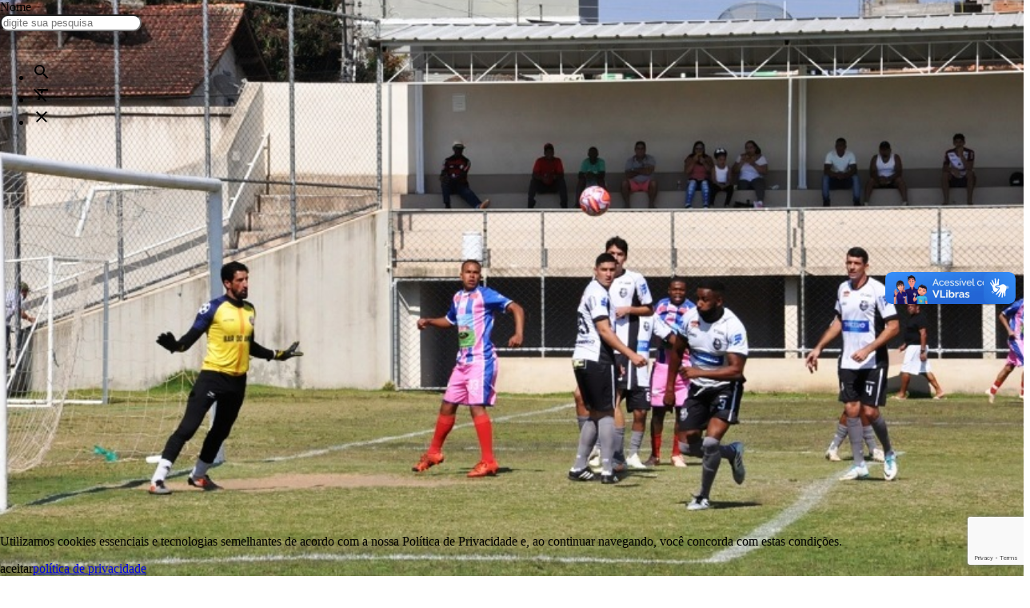

--- FILE ---
content_type: text/html; charset=UTF-8
request_url: https://guacui.es.gov.br/noticia/campeonato-municipal-segue-com-jogos-nesta-quinta-e-domingo.html
body_size: 19140
content:
<!DOCTYPE html><!-- [if IE 9]><html class="lt-ie10" lang="pt-br"><![endif] --><html class="no-js" lang="pt-br" itemscope itemtype="https://schema.org/WebSite"><head><title>Campeonato Municipal segue com jogos nesta quinta e domingo</title><meta charset="utf-8" /><meta name="viewport" content="width=device-width, initial-scale=1.0" /><meta name="description" content="Nesta quinta, às 19h30, São Pedro e MM Torres jogam pela chave B, e no domingo, se enfrentam Colorado x Palmeirinha e BPC Amador x Máquina Verde, pela chave A"/><meta name="robots" content="index, follow"/><meta itemprop="name" content="Campeonato Municipal segue com jogos nesta quinta e domingo"/><meta itemprop="description" content="Nesta quinta, às 19h30, São Pedro e MM Torres jogam pela chave B, e no domingo, se enfrentam Colorado x Palmeirinha e BPC Amador x Máquina Verde, pela chave A"/><meta itemprop="image" content="https://guacui.es.gov.br/arquivos/images/2019/09/post/campeonato_municipal_1_5d700576434e2.jpeg"/><meta itemprop="url" content="https://guacui.es.gov.br/noticia/campeonato-municipal-segue-com-jogos-nesta-quinta-e-domingo.html"/><meta property="og:title" content="Campeonato Municipal segue com jogos nesta quinta e domingo" /><meta property="og:site_name" content="Prefeitura de Guaçuí" /><meta property="og:description" content="Nesta quinta, às 19h30, São Pedro e MM Torres jogam pela chave B, e no domingo, se enfrentam Colorado x Palmeirinha e BPC Amador x Máquina Verde, pela chave A" /><meta property="og:url" content="https://guacui.es.gov.br/noticia/campeonato-municipal-segue-com-jogos-nesta-quinta-e-domingo.html" /><meta property="og:locale" content="pt_BR" /><meta property="og:image" content="https://guacui.es.gov.br/arquivos/images/2019/09/post/campeonato_municipal_1_5d700576434e2.jpeg"><meta property="og:image:type" content="image/jpeg"><meta property="og:image:width" content="832"><meta property="og:image:height" content="553"><meta property="og:image:alt" content="Nesta quinta, às 19h30, São Pedro e MM Torres jogam pela chave B, e no domingo, se enfrentam Colorado x Palmeirinha e BPC Amador x Máquina Verde, pela chave A"><meta property="og:type" content="article" /><meta property="article:section" content="Cultura, Turismo e Esporte"><meta property="article:author" content="Comunicação Guaçuí "><meta property="article:published_time" content="Mon, 10 Apr 2017 07:53:00 -0300"><meta property="article:modified_time" content="Tue, 07 Jan 2020 21:49:06 -0300"><meta property="fb:app_id" content="GfpEgw3J8wh" /><meta property="article:author" content="https://www.facebook.com/prefeituradeguacui" /><meta property="article:publisher" content="https://www.facebook.com/prefeituradeguacui" /><meta property="twitter:card" content="summary_large_image" /><meta property="twitter:domain" content="https://guacui.es.gov.br" /><meta property="twitter:title" content="Campeonato Municipal segue com jogos nesta quinta e domingo" /><meta property="twitter:description" content="Nesta quinta, às 19h30, São Pedro e MM Torres jogam pela chave B, e no domingo, se enfrentam Colorado x Palmeirinha e BPC Amador x Máquina Verde, pela chave A" /><meta property="twitter:image" content="https://guacui.es.gov.br/arquivos/images/2019/09/post/campeonato_municipal_1_5d700576434e2.jpeg" /><meta property="twitter:url" content="https://guacui.es.gov.br/noticia/campeonato-municipal-segue-com-jogos-nesta-quinta-e-domingo.html" /><link rel="base" href="https://guacui.es.gov.br"/><link rel="canonical" href="https://guacui.es.gov.br/noticia/2019/09/campeonato-municipal-segue-com-jogos-nesta-quinta-e-domingo.html"/><link rel="alternate" type="application/rss+xml" href="https://guacui.es.gov.br/rss/noticia.html"/><link rel="shortcut icon" href="https://guacui.es.gov.br/arquivos/sistema/config/icone_58eaa6821f61a_594d2272e6e84.png"/><link href="10" rel="stylesheet"><link href="https://fonts.googleapis.com/icon?family=Material+Icons" rel="stylesheet" /><link type="text/css" rel="stylesheet" href="https://guacui.es.gov.br/_lib/materialize/css/materialize.min.css?v=3.9.1" media="screen,projection" /><link type="text/css" rel="stylesheet" href="https://guacui.es.gov.br/_lib/MaterialDesignIcon/css/materialdesignicons.min.css?v=3.9.1" /><link type="text/css" rel="stylesheet" href="https://guacui.es.gov.br/_lib/prism/prism.css?v=3.9.1" /><link type="text/css" rel="stylesheet" href="https://guacui.es.gov.br/_lib/sweetalert/sweetalert2.min.css?v=3.9.1" /><link type="text/css" rel="stylesheet" href="https://guacui.es.gov.br/_lib/flipclock/flipclock.min.css?v=3.9.1" /><link type="text/css" rel="stylesheet" href="https://guacui.es.gov.br/_lib/cropper/cropper.min.css?v=3.9.1" /><link type="text/css" rel="stylesheet" href="https://guacui.es.gov.br/_lib/dropzone/dropzone.min.css?v=3.9.1" /><link type="text/css" rel="stylesheet" href="https://guacui.es.gov.br/_app/_css/_plugin/animate.css?v=3.9.1"/><link type="text/css" rel="stylesheet" href="https://guacui.es.gov.br/_app/_css/css.min.css?v=3.9.1" media="screen,projection" /><link type="text/css" rel="stylesheet" href="https://guacui.es.gov.br/_app/_css/print.min.css?v=3.9.1"  media="print" /><style></style><script src="https://www.google.com/recaptcha/api.js?render=6LdHbbsUAAAAAOg_8QP3MalWrr1mVG_EiQJ4BGix"></script><script src="https://apis.google.com/js/platform.js" async defer>{lang:"pt-BR"}</script></head><body id="__inicio__" class="__body_noticia_" data-autoload="c2Vzc2lvbi9wb3NfbG9hZDA1NDI4ZmFjNTI5NzQ4MzdjOWVlY2NmYWU4YTY4NjIx"><div id="fb-root"></div>
<script>(function(d, s, id)
    {
        var js, fjs = d.getElementsByTagName(s)[0];
        if (d.getElementById(id))
        {
            return;
        }
        js = d.createElement(s);
        js.id = id;
        js.src = 'https://connect.facebook.net/pt_BR/sdk.js#xfbml=1&version=v3.0';
        fjs.parentNode.insertBefore(js, fjs);
    }(document, 'script', 'facebook-jssdk'));
</script><script async src="https://platform.twitter.com/widgets.js" charset="utf-8"></script><header id="header"><section><div class='black out-menu-lateral-fundo _05428fac52974837c9eeccfae8a68621_BG _05428fac52974837c9eeccfae8a68621_F'></div><div class='white out-menu-lateral _05428fac52974837c9eeccfae8a68621_M' data-menu-lateral='_05428fac52974837c9eeccfae8a68621_M' data-menu-lateral-fundo='_05428fac52974837c9eeccfae8a68621_BG' data-menu-lateral-posicao='r' data-menu-lateral-fechar='_05428fac52974837c9eeccfae8a68621_F' ><span class='_05428fac52974837c9eeccfae8a68621_F out-btn-icone-p out-pa-tr-05 out-ts-d-1 out-zi-2'><i  class=' white-text mdi-close mdi'></i></span><div class='grey-gradiente-2 out-he-10 out-pr'><div class='out-wi-100p out-he-100p' style='background:url(/_app/_img/_background/notificacao.jpg) no-repeat center center/cover;'></div><span class='out-pa-bl-1 out-tt-u white-text out-fw-700 out-ts-d-2'>notificações</span></div><div class='out-oy-a' style='height:calc(100vh - 10rem);'><div id='out-notificacao-container' class='out-p-rl-1'><p class='grey-text out-ta-c'>Tudo atualizado!</p></div></div></div></section><section><ul id='slide-out' class='side-nav' style='z-index:999;'><li><div class="userView out-pr out-p-b-2 grey-gradiente-2"><div class="out-dfx out-fx-ai-c out-fx-jc-c out-fx-fd-c out-p-rl-3"><img src='/tim.php?src=https://guacui.es.gov.br/arquivos/sistema/config/logo02_5950558c1aac8.png&h=200'class=' responsive-img out-db responsive-img out-db'alt='Prefeitura de Guaçuí' title='Prefeitura de Guaçuí'/></div></li><li class='out-m-b-05'><nav class='grey lighten-4 out-n-bs out-n-b-ra'><div class='nav-wrapper'><form class='jAjaxForm out-pr'><div class='input-field'><input type='hidden' name='callback' value='autoload' /><input type='hidden' name='callbackFn' value='bG9jYWxpemFyL3Blc3F1aXNhcjA1NDI4ZmFjNTI5NzQ4MzdjOWVlY2NmYWU4YTY4NjIx' /><input type='hidden' name='encriptar' value='' /><input id='irParaMenu' class='out-fs-08 black-text' type='search' name='palavra_chave' required placeholder='O que você está procurando' ><label class='label-icon' for='search'><i class='material-icons grey-text'>search</i></label></div></form></div></nav></li><li><a class='jAutoPost'data-callback='acesso'data-callback-fn='Y29va2llL3NldF9jb29raWUwNTQyOGZhYzUyOTc0ODM3YzllZWNjZmFlOGE2ODYyMQ=='data-reload='L2xvZ2luLmh0bWwwNTQyOGZhYzUyOTc0ODM3YzllZWNjZmFlOGE2ODYyMQ=='data-cookie='[base64]'href='/login.html'><i  class=' black-text mdi-flip-h mdi-spin mdi-account-convert mdi'></i><p>LOGIN</p></a></li><li class='out-divider'><strong>Comunicação</strong></li><li><a href='/nossos-contatos.html' class=' ' alt='Nossos Contatos' title='Nossos Contatos' ><i  class=' black-text out-t-10 mdi-arrow-right-thick mdi'></i><p class='black-text'>Nossos Contatos<span>Todos os contatos da Prefeitura Municipal de Guaçuí</span></p></a></li><li><a href='/noticia/t/noticia.html' class=' ' alt='Notícias' title='Notícias' ><i  class=' black-text out-t-10 mdi-arrow-right-thick mdi'></i><p class='black-text'>Notícias</p></a></li><li><a href='https://webmail.imppactmidia.com.br/' class=' ' alt='Webmail Institucional' title='Webmail Institucional' target="_blank" ><i  class=' black-text out-t-10 mdi-arrow-right-thick mdi'></i><p class='black-text'>Webmail Institucional<span>Acesso ao webmail administrativo da Prefeitura</span></p><i  class=' black-text mdi-open-in-new mdi'></i></a></li><li><a href='/agenda-do-prefeito.html' class=' ' alt='Agenda do Prefeito' title='Agenda do Prefeito' ><i  class=' black-text out-t-10 mdi-arrow-right-thick mdi'></i><p class='black-text'>Agenda do Prefeito</p></a></li><li><a href='/contato.html' class=' ' alt='Contato' title='Contato' ><i  class=' black-text out-t-10 mdi-arrow-right-thick mdi'></i><p class='black-text'>Contato</p></a></li><li class='out-divider'><strong>Secretarias</strong></li><li><a href='/arquivos/files/2025/05/arquivo/organograma_unico_2025_681bb13f35001.pdf' class=' ' alt='Estrutura Administrativa' title='Estrutura Administrativa' target="_blank" ><i  class=' black-text mdi-lan mdi'></i><p class='black-text'>Estrutura Administrativa</p><i  class=' black-text mdi-open-in-new mdi'></i></a></li><li><a href='/arquivos/files/2025/05/arquivo/lei_competencias_681d0d94d936f.pdf' class=' ' alt='Competências' title='Competências' target="_blank" ><i  class=' black-text mdi-lan-pending mdi'></i><p class='black-text'>Competências</p><i  class=' black-text mdi-open-in-new mdi'></i></a></li><li><a href='/prefeitura-municipal.html' class=' ' alt='Prefeitura Municipal' title='Prefeitura Municipal' ><i  class=' black-text out-t-10 mdi-arrow-right-thick mdi'></i><p class='black-text'>Prefeitura Municipal</p></a></li><li><a href='/controladoria-geral-do-municipio.html' class=' ' alt='Controladoria Geral do Município' title='Controladoria Geral do Município' ><i  class=' black-text out-t-10 mdi-arrow-right-thick mdi'></i><p class='black-text'>Controladoria Geral do Município</p></a></li><li><a href='/procuradoria-geral-do-municipio.html' class=' ' alt='Procuradoria Geral do Município' title='Procuradoria Geral do Município' ><i  class=' black-text out-t-10 mdi-arrow-right-thick mdi'></i><p class='black-text'>Procuradoria Geral do Município</p></a></li><li><a href='/secretaria-de-agricultura-pecuaria-e-abastecimento-alimentar.html' class=' ' alt='Agricultura, Pecuária e Abastecimento Alimentar' title='Agricultura, Pecuária e Abastecimento Alimentar' ><i  class=' black-text out-t-10 mdi-arrow-right-thick mdi'></i><p class='black-text'>Agricultura, Pecuária e Abastecimento Alimentar<span>Agricultura Pecuária e Abastecimento</span></p></a></li><li><a href='/secretaria-de-assistencia-social-direitos-humanos-trabalho-e-renda.html' class=' ' alt='Assistência Social, Direitos Humanos, Trabalho e Renda' title='Assistência Social, Direitos Humanos, Trabalho e Renda' ><i  class=' black-text out-t-10 mdi-arrow-right-thick mdi'></i><p class='black-text'>Assistência Social, Direitos Humanos, Trabalho e Renda<span>Assistência de Social, Direitos Humanos, Trabalho e Renda</span></p></a></li><li><a href='/secretaria-de-cultura-e-turismo.html' class=' ' alt='Cultura e Turismo' title='Cultura e Turismo' ><i  class=' black-text out-t-10 mdi-arrow-right-thick mdi'></i><p class='black-text'>Cultura e Turismo</p></a></li><li><a href='/secretaria-de-educacao.html' class=' ' alt='Educação' title='Educação' ><i  class=' black-text out-t-10 mdi-arrow-right-thick mdi'></i><p class='black-text'>Educação</p></a></li><li><a href='/secretaria-de-esporte-e-lazer.html' class=' ' alt='Esporte e Lazer' title='Esporte e Lazer' ><i  class=' black-text out-t-10 mdi-arrow-right-thick mdi'></i><p class='black-text'>Esporte e Lazer</p></a></li><li><a href='/secretaria-de-financas.html' class=' ' alt='Finanças' title='Finanças' ><i  class=' black-text out-t-10 mdi-arrow-right-thick mdi'></i><p class='black-text'>Finanças</p></a></li><li><a href='/secretaria-de-gestao-administrativa-e-recursos-humanos.html' class=' ' alt='Gestão Administrativa e Recursos Humanos' title='Gestão Administrativa e Recursos Humanos' ><i  class=' black-text out-t-10 mdi-arrow-right-thick mdi'></i><p class='black-text'>Gestão Administrativa e Recursos Humanos</p></a></li><li><a href='/secretaria-de-governo-e-articulacao-institucional.html' class=' ' alt='Governo e Articulação Institucional' title='Governo e Articulação Institucional' ><i  class=' black-text out-t-10 mdi-arrow-right-thick mdi'></i><p class='black-text'>Governo e Articulação Institucional</p></a></li><li><a href='/secretaria-de-meio-ambiente.html' class=' ' alt='Meio Ambiente' title='Meio Ambiente' ><i  class=' black-text out-t-10 mdi-arrow-right-thick mdi'></i><p class='black-text'>Meio Ambiente</p></a></li><li><a href='/secretaria-de-obras-infraestrutura-e-servicos-publicos.html' class=' ' alt='Obras Infraestrutura e Serviços Públicos' title='Obras Infraestrutura e Serviços Públicos' ><i  class=' black-text out-t-10 mdi-arrow-right-thick mdi'></i><p class='black-text'>Obras Infraestrutura e Serviços Públicos</p></a></li><li><a href='/secretaria-de-planejamento.html' class=' ' alt='Planejamento' title='Planejamento' ><i  class=' black-text out-t-10 mdi-arrow-right-thick mdi'></i><p class='black-text'>Planejamento</p></a></li><li><a href='/secretaria-de-politicas-publicas-para-a-mulher.html' class=' ' alt='Políticas para a Mulher' title='Políticas para a Mulher' ><i  class=' black-text out-t-10 mdi-arrow-right-thick mdi'></i><p class='black-text'>Políticas para a Mulher<span>Secretaria de Políticas para a Mulher</span></p></a></li><li><a href='/secretaria-de-saude.html' class=' ' alt='Saúde' title='Saúde' ><i  class=' black-text out-t-10 mdi-arrow-right-thick mdi'></i><p class='black-text'>Saúde</p></a></li><li class='out-divider'><strong>Transparência</strong></li><li><a href='https://guacui.es.gov.br/noticia/2021/04/consulta-de-convenios-federais.html' class=' ' alt='Convênios Federais' title='Convênios Federais' ><i  class=' black-text out-t-10 mdi-arrow-right-thick mdi'></i><p class='black-text'>Convênios Federais<span>CONVÊNIOS FEDERAIS</span></p></a></li><li><a href='https://spl.cmguacui.es.gov.br/Arquivo/Documents/legislacao/html_impressao/O122013.html?identificador=30003A004C00' class=' ' alt='Lei Orgânica' title='Lei Orgânica' target="_blank" ><i  class=' black-text out-t-10 mdi-arrow-right-thick mdi'></i><p class='black-text'>Lei Orgânica</p><i  class=' black-text mdi-open-in-new mdi'></i></a></li><li><a href='https://guacui-es.portaltp.com.br/consultas/conselhosMunicipais.aspx' class=' ' alt='Conselhos Municipais' title='Conselhos Municipais' target="_blank" ><i  class=' black-text out-t-10 mdi-arrow-right-thick mdi'></i><p class='black-text'>Conselhos Municipais</p><i  class=' black-text mdi-open-in-new mdi'></i></a></li><li><a href='https://guacui-es.portaltp.com.br/consultas/controleinterno.aspx' class=' ' alt='Controle Interno' title='Controle Interno' target="_blank" ><i  class=' black-text out-t-10 mdi-arrow-right-thick mdi'></i><p class='black-text'>Controle Interno</p><i  class=' black-text mdi-open-in-new mdi'></i></a></li><li><a href='https://guacui-es.portaltp.com.br/consultas/institucional/legislacao.aspx' class=' ' alt='Legislação' title='Legislação' target="_blank" ><i  class=' black-text out-t-10 mdi-arrow-right-thick mdi'></i><p class='black-text'>Legislação<span>Legislação do Município</span></p><i  class=' black-text mdi-open-in-new mdi'></i></a></li><li><a href='https://paineldecontrole.tcees.tc.br/municipio/2024/guacui/visaoGeral' class=' ' alt='Radar - Tribunal de Contas do ES' title='Radar - Tribunal de Contas do ES' target="_blank" ><i  class=' black-text mdi-access-point mdi'></i><p class='black-text'>Radar - Tribunal de Contas do ES</p><i  class=' black-text mdi-open-in-new mdi'></i></a></li><li><a href='https://guacui.es.gov.br/l/cbbr0.html' class=' ' alt='Plano Municipal de Saneamento Básico' title='Plano Municipal de Saneamento Básico' ><i  class=' black-text out-t-10 mdi-arrow-right-thick mdi'></i><p class='black-text'>Plano Municipal de Saneamento Básico</p></a></li><li class='out-divider'><strong>Acessibilidade</strong></li><li><a href='/mapa-do-site.html' class=' ' alt='Mapa do site' title='Mapa do site' ><i  class=' black-text out-t-10 mdi-arrow-right-thick mdi'></i><p class='black-text'>Mapa do site</p></a></li><li><a href='https://www.gov.br/governodigital/pt-br/acessibilidade-e-usuario/vlibras' class=' ' alt='Vlibras' title='Vlibras' target="_blank" ><i  class=' black-text out-t-10 mdi-arrow-right-thick mdi'></i><p class='black-text'>Vlibras<span>Traduzir conteúdos digitais</span></p><i  class=' black-text mdi-open-in-new mdi'></i></a></li><li class='out-divider'><strong>e-SIC</strong></li><li><a href='/e-sic.html' class=' ' alt='Pagina inicial' title='Pagina inicial' ><i  class=' black-text out-t-10 mdi-arrow-right-thick mdi'></i><p class='black-text'>Pagina inicial<span>O Sistema Eletrônico do Serviço de Informações ao Cidadão (e-SIC) permite que qualquer pessoa, física ou jurídica, encaminhe pedidos de acesso à informação</span></p></a></li><li><a href='/arquivos/files/2017/06/arquivo/102672017__decreto_que_regulamenta_a_lei_4127_595508930a244.pdf' class=' ' alt='Decreto n 10.267 - Regulamenta a Lei Municipal de Acesso a Informação' title='Decreto n 10.267 - Regulamenta a Lei Municipal de Acesso a Informação' target="_blank" ><i  class=' black-text mdi-scale-balance mdi'></i><p class='black-text'>Decreto n 10.267 - Regulamenta a Lei Municipal de Acesso a Informação<span>Regulamenta a Lei nº. 4.127, de 20 de setembro de 2016, que dispõe sobre os procedimentos para o acesso à informação pública pelo cidadão, no âmbito do Poder Executivo Municipal e dá outras providências</span></p><i  class=' black-text mdi-open-in-new mdi'></i></a></li><li><a href='/arquivos/files/2017/06/arquivo/lei_41272016__acesso_a_informacao_municipal_59550893098a7.pdf' class=' ' alt='Lei n 4.127 - Acesso à Informação Municipal' title='Lei n 4.127 - Acesso à Informação Municipal' target="_blank" ><i  class=' black-text mdi-scale-balance mdi'></i><p class='black-text'>Lei n 4.127 - Acesso à Informação Municipal<span>Dispõe sobre procedimento para se obter acesso à informação no âmbito do Município de Guaçuí e dá outras providências</span></p><i  class=' black-text mdi-open-in-new mdi'></i></a></li><li><a href='/e-sic/consultar.html' class=' ' alt='Localizar' title='Localizar' ><i  class=' black-text material-icons'>find_replace</i><p class='black-text'>Localizar<span>O Sistema Eletrônico do Serviço de Informações ao Cidadão (e-SIC) permite que qualquer pessoa, física ou jurídica, encaminhe pedidos de acesso à informação</span></p></a></li><li><a href='/e-sic/solicitacao.html' class=' ' alt='Pedido' title='Pedido' ><i  class=' black-text material-icons'>assignment</i><p class='black-text'>Pedido<span>O Sistema Eletrônico do Serviço de Informações ao Cidadão (e-SIC) permite que qualquer pessoa, física ou jurídica, encaminhe pedidos de acesso à informação</span></p></a></li><li><a href='/e-sic/relatorios.html' class=' ' alt='Relatório' title='Relatório' ><i  class=' black-text material-icons'>poll</i><p class='black-text'>Relatório<span>O Sistema Eletrônico do Serviço de Informações ao Cidadão (e-SIC) permite que qualquer pessoa, física ou jurídica, encaminhe pedidos de acesso à informação</span></p></a></li><li class='out-divider'><strong>Licitações e Contratos</strong></li><li><a href='https://bllcompras.com/Process/ProcessView?param1=%5Bgkz%5DKG7kJsonio2qjuPTANg4xDD5cKCEBxaKIabSC1U8UF9uGRRTBymRS0JslpZU2wYTqnU%2Fw9HIXVTriwKS9qmZAKwKZWu0kd_aTxXKaKxAoAY%3D' class=' ' alt='Compras Públicas' title='Compras Públicas' target="_blank" ><i  class=' black-text mdi-account-cash-outline mdi'></i><p class='black-text'>Compras Públicas</p><i  class=' black-text mdi-open-in-new mdi'></i></a></li><li><a href='/licitacao.html' class=' ' alt='Licitações' title='Licitações' ><i  class=' black-text out-t-10 mdi-arrow-right-thick mdi'></i><p class='black-text'>Licitações</p></a></li><li><a href='https://guacui-es.portaltp.com.br/consultas/documentos.aspx?id=41' class=' ' alt='Ata de Registro de Preços' title='Ata de Registro de Preços' target="_blank" ><i  class=' black-text out-t-10 mdi-arrow-right-thick mdi'></i><p class='black-text'>Ata de Registro de Preços</p><i  class=' black-text mdi-open-in-new mdi'></i></a></li><li><a href='https://guacui-es.portaltp.com.br/consultas/compras/contratos.aspx' class=' ' alt='Contratos e Aditivos' title='Contratos e Aditivos' target="_blank" ><i  class=' black-text out-t-10 mdi-arrow-right-thick mdi'></i><p class='black-text'>Contratos e Aditivos<span>Contratos e aditivos</span></p><i  class=' black-text mdi-open-in-new mdi'></i></a></li><li><a href='/licitacao/localizar/m/chamada-publica.html' class=' ' alt='Chamada Pública' title='Chamada Pública' ><i  class=' black-text out-t-10 mdi-arrow-right-thick mdi'></i><p class='black-text'>Chamada Pública</p></a></li><li><a href='/licitacao/localizar/m/concorrencia-eletronica.html' class=' ' alt='Concorrência Eletrônica' title='Concorrência Eletrônica' ><i  class=' black-text out-t-10 mdi-arrow-right-thick mdi'></i><p class='black-text'>Concorrência Eletrônica</p></a></li><li><a href='/licitacao/localizar/m/concorrencia-publica.html' class=' ' alt='Concorrência Pública' title='Concorrência Pública' ><i  class=' black-text out-t-10 mdi-arrow-right-thick mdi'></i><p class='black-text'>Concorrência Pública</p></a></li><li><a href='/licitacao/localizar/m/dispensa-de-licitacao.html' class=' ' alt='Dispensa de Licitação' title='Dispensa de Licitação' ><i  class=' black-text out-t-10 mdi-arrow-right-thick mdi'></i><p class='black-text'>Dispensa de Licitação</p></a></li><li><a href='/licitacao/localizar/m/dispensa-eletronica-de-licitacao.html' class=' ' alt='Dispensa Eletrônica de Licitação' title='Dispensa Eletrônica de Licitação' ><i  class=' black-text out-t-10 mdi-arrow-right-thick mdi'></i><p class='black-text'>Dispensa Eletrônica de Licitação</p></a></li><li><a href='https://www.youtube.com/@prefeituradeguacui' class=' ' alt='Licitações ao vivo' title='Licitações ao vivo' target="_blank" ><i  class=' black-text mdi-camera-plus-outline mdi'></i><p class='black-text'>Licitações ao vivo</p><i  class=' black-text mdi-open-in-new mdi'></i></a></li><li><a href='/licitacao/localizar/m/solicitacao-de-orcamento.html' class=' ' alt='Solicitação de Orçamento' title='Solicitação de Orçamento' ><i  class=' black-text out-t-10 mdi-arrow-right-thick mdi'></i><p class='black-text'>Solicitação de Orçamento</p></a></li><li><a href='/licitacao/localizar/m/tomada-de-precos.html' class=' ' alt='Tomada de Preços' title='Tomada de Preços' ><i  class=' black-text out-t-10 mdi-arrow-right-thick mdi'></i><p class='black-text'>Tomada de Preços</p></a></li><li><a href='/licitacoes-anos-anteriores.html' class=' ' alt='Licitações Anos Anteriores' title='Licitações Anos Anteriores' ><i  class=' black-text out-t-10 mdi-arrow-right-thick mdi'></i><p class='black-text'>Licitações Anos Anteriores</p></a></li><li class='out-divider'><strong>Secretaria de educação</strong></li><li><a href='http://mail.edu.guacui.es.gov.br' class=' ' alt='Gmail' title='Gmail' target="_blank" ><i  class=' black-text mdi-gmail mdi'></i><p class='black-text'>Gmail<span>Gmail do Google for Education</span></p><i  class=' black-text mdi-open-in-new mdi'></i></a></li><li><a href='https://classroom.google.com' class=' ' alt='Sala de aula' title='Sala de aula' target="_blank" ><i  class=' black-text mdi-google-classroom mdi'></i><p class='black-text'>Sala de aula<span>Sala de aula do Google for Education</span></p><i  class=' black-text mdi-open-in-new mdi'></i></a></li><li class='out-divider'><strong>Serviços</strong></li><li><a href='https://gpi12.cloud.el.com.br/ServerExec/acessoBase/?idPortal=4758439a-51e6-4901-ad0e-53e420204101' class=' ' alt='Emissão de Alvará' title='Emissão de Alvará' target="_blank" ><i  class=' black-text out-t-10 mdi-arrow-right-thick mdi'></i><p class='black-text'>Emissão de Alvará</p><i  class=' black-text mdi-open-in-new mdi'></i></a></li><li><a href='/arquivos/files/2024/05/arquivo/carta_de_servicos_66479d6b0e4c5.pdf' class=' ' alt='Carta de Serviços ao Usuário' title='Carta de Serviços ao Usuário' target="_blank" ><i  class=' black-text out-t-10 mdi-arrow-right-thick mdi'></i><p class='black-text'>Carta de Serviços ao Usuário</p><i  class=' black-text mdi-open-in-new mdi'></i></a></li><li><a href='https://gpi12.cloud.el.com.br/ServerExec/acessoBase/?idPortal=4758439a-51e6-4901-ad0e-53e420204101' class=' ' alt='Certidão Negativa de Débitos' title='Certidão Negativa de Débitos' target="_blank" ><i  class=' black-text out-t-10 mdi-arrow-right-thick mdi'></i><p class='black-text'>Certidão Negativa de Débitos</p><i  class=' black-text mdi-open-in-new mdi'></i></a></li><li><a href='/cim-polo-sul.html' class=' ' alt='Consórcio Público Região Polo Sul' title='Consórcio Público Região Polo Sul' ><i  class=' black-text out-t-10 mdi-arrow-right-thick mdi'></i><p class='black-text'>Consórcio Público Região Polo Sul</p></a></li><li><a href='/servico-de-inspecao-municipal.html' class=' ' alt='Serviço de Inspeção Municipal' title='Serviço de Inspeção Municipal' ><i  class=' black-text out-t-10 mdi-arrow-right-thick mdi'></i><p class='black-text'>Serviço de Inspeção Municipal</p></a></li><li><a href='https://ipmg.es.gov.br/' class=' ' alt='IPMG' title='IPMG' target="_blank" ><i  class=' black-text out-t-10 mdi-arrow-right-thick mdi'></i><p class='black-text'>IPMG</p><i  class=' black-text mdi-open-in-new mdi'></i></a></li><li><a href='https://saaeguacui.es.gov.br' class=' ' alt='SAAE - Guaçuí' title='SAAE - Guaçuí' target="_blank" ><i  class=' black-text out-t-10 mdi-arrow-right-thick mdi'></i><p class='black-text'>SAAE - Guaçuí</p><i  class=' black-text mdi-open-in-new mdi'></i></a></li><li class='out-divider'><strong>Turismo</strong></li><li><a href='/cristo.html' class=' ' alt='Cristo' title='Cristo' ><i  class=' black-text out-t-10 mdi-arrow-right-thick mdi'></i><p class='black-text'>Cristo</p></a></li><li><a href='/cachoeiras.html' class=' ' alt='Cachoeiras' title='Cachoeiras' ><i  class=' black-text out-t-10 mdi-arrow-right-thick mdi'></i><p class='black-text'>Cachoeiras</p></a></li><li><a href='/pracas.html' class=' ' alt='Praças' title='Praças' ><i  class=' black-text out-t-10 mdi-arrow-right-thick mdi'></i><p class='black-text'>Praças</p></a></li><li class='out-divider'><strong>Legislação</strong></li><li><a href='http://www.planalto.gov.br/ccivil_03/leis/L8666cons.htm' class=' ' alt='Lei de Licitações' title='Lei de Licitações' target="_blank" ><i  class=' black-text out-t-10 mdi-arrow-right-thick mdi'></i><p class='black-text'>Lei de Licitações<span>Lei 8666</span></p><i  class=' black-text mdi-open-in-new mdi'></i></a></li><li><a href='http://www.planalto.gov.br/ccivil_03/leis/LCP/Lcp101.htm' class=' ' alt='Lei de Responsabilidade Fiscal' title='Lei de Responsabilidade Fiscal' target="_blank" ><i  class=' black-text out-t-10 mdi-arrow-right-thick mdi'></i><p class='black-text'>Lei de Responsabilidade Fiscal</p><i  class=' black-text mdi-open-in-new mdi'></i></a></li><li class='out-divider'><strong>Acesso Rápido</strong></li><li><a href='https://guacui.es.gov.br/prefeitura-municipal/faq.html' class=' ' alt='Perguntas frequentes' title='Perguntas frequentes' ><i  class=' black-text mdi-account-question-outline mdi'></i><p class='black-text'>Perguntas frequentes</p></a></li><li><a href='https://guacui-es.portaltp.com.br/' class=' ' alt='Portal da Transparência' title='Portal da Transparência' target="_blank" ><i  class=' black-text out-t-10 mdi-arrow-right-thick mdi'></i><p class='black-text'>Portal da Transparência</p><i  class=' black-text mdi-open-in-new mdi'></i></a></li><li><a href='/e-ouv.html' class=' ' alt='e-Ouv' title='e-Ouv' ><i  class=' black-text out-t-10 mdi-arrow-right-thick mdi'></i><p class='black-text'>e-Ouv<span>Sistema de Ouvidoria do Município</span></p></a></li><li><a href='/e-sic.html' class=' ' alt='e-Sic' title='e-Sic' ><i  class=' black-text out-t-10 mdi-arrow-right-thick mdi'></i><p class='black-text'>e-Sic<span>Sistema Eletrônico do Serviço de Informações ao Cidadão</span></p></a></li><li><a href='/processo-seletivo.html' class=' ' alt='Processos Seletivos 2018' title='Processos Seletivos 2018' ><i  class=' black-text out-t-10 mdi-arrow-right-thick mdi'></i><p class='black-text'>Processos Seletivos 2018<span>Portal da Transparência</span></p></a></li><li><a href='/licitacao.html' class=' ' alt='Licitação' title='Licitação' ><i  class=' black-text out-t-10 mdi-arrow-right-thick mdi'></i><p class='black-text'>Licitação</p></a></li><li><a href='https://guacui.es.gov.br/noticia/2019/08/licenciamento-ambiental.html' class=' ' alt='Licenciamento Ambiental' title='Licenciamento Ambiental' ><i  class=' black-text out-t-10 mdi-arrow-right-thick mdi'></i><p class='black-text'>Licenciamento Ambiental</p></a></li><li><a href='https://paineldecontrole.tcees.tc.br/areasTematicas/Obras' class=' ' alt='Acompanhamento de Obras Públicas' title='Acompanhamento de Obras Públicas' target="_blank" ><i  class=' black-text mdi-stop-circle-outline mdi'></i><p class='black-text'>Acompanhamento de Obras Públicas</p><i  class=' black-text mdi-open-in-new mdi'></i></a></li><li><a href='https://es-guacui-pm-nfs.cloud.el.com.br//paginas/sistema/login.jsf#/login' class=' ' alt='Emissão Nota Fiscal de Serviço Eletrônica' title='Emissão Nota Fiscal de Serviço Eletrônica' target="_blank" ><i  class=' black-text out-t-10 mdi-arrow-right-thick mdi'></i><p class='black-text'>Emissão Nota Fiscal de Serviço Eletrônica<span>Nota Fiscal de Serviço Eletrônica</span></p><i  class=' black-text mdi-open-in-new mdi'></i></a></li><li><a href='https://guacui.es.gov.br/l/cbbKc.html' class=' ' alt='Serviços On Line' title='Serviços On Line' target="_blank" ><i  class=' black-text out-t-10 mdi-arrow-right-thick mdi'></i><p class='black-text'>Serviços On Line<span>Portal da Transparência</span></p><i  class=' black-text mdi-open-in-new mdi'></i></a></li><li><a href='https://servicos1.cloud.el.com.br/es-guacui-pm/portal/' class=' ' alt='Portal do Funcionário' title='Portal do Funcionário' ><i  class=' black-text out-t-10 mdi-arrow-right-thick mdi'></i><p class='black-text'>Portal do Funcionário<span>Serviços Online</span></p></a></li><li><a href='/pdm-plano-diretor-municipal-guacui-es' class=' ' alt='PDM Plano Diretor Municipal de Guaçuí - ES' title='PDM Plano Diretor Municipal de Guaçuí - ES' ><i  class=' black-text out-t-10 mdi-arrow-right-thick mdi'></i><p class='black-text'>PDM Plano Diretor Municipal de Guaçuí - ES</p></a></li><li><a href='https://guacui.es.gov.br/l/cbbKy.html' class=' ' alt='Lista de Medicamentos' title='Lista de Medicamentos' ><i  class=' black-text out-t-10 mdi-arrow-right-thick mdi'></i><p class='black-text'>Lista de Medicamentos</p></a></li><li><a href='https://ioes.dio.es.gov.br/dom' class=' ' alt='Diário Oficial dos Municípios - AMUNES' title='Diário Oficial dos Municípios - AMUNES' target="_blank" ><i  class=' black-text out-t-10 mdi-arrow-right-thick mdi'></i><p class='black-text'>Diário Oficial dos Municípios - AMUNES<span>Portal da Transparência</span></p><i  class=' black-text mdi-open-in-new mdi'></i></a></li><li class="out-divider"><strong>ACESSIBILIDADE</strong></li><li><a href="/" alt="Página principal" title="Página principal"><i  class=' grey-text mdi-numeric-0-box mdi'></i><p>Página principal</p><i  class=' black-text mdi-hand mdi'></i></a></li><li><a class="jAlt1 out-cp" alt="Ir para o conteúdo" title="Ir para o conteúdo"><i  class=' grey-text mdi-numeric-1-box mdi'></i><p>Ir para o conteúdo</p><i  class=' black-text mdi-hand mdi'></i></a></li><li><a class="jAlt2 out-cp" alt="Ir para a busca" title="Ir para a busca"><i  class=' out-1-50 left grey-text mdi-numeric-2-box mdi'></i><p>Ir para a busca</p><i  class=' black-text mdi-hand mdi'></i></a></li><li><a class="jAlt3 out-cp" alt="Ir para o menu" title="Ir para o menu"><i  class=' out-1-50 left grey-text mdi-numeric-3-box mdi'></i><p>Ir para o menu</p><i  class=' black-text mdi-hand mdi'></i></a></li><li><a class="jAlt4 out-cp" alt="Ir para o rodapé" title="Ir para o rodapé"><i  class=' out-1-50 left grey-text mdi-numeric-4-box mdi'></i><p>Ir para o rodapé</p><i  class=' black-text mdi-hand mdi'></i></a></li><li><a class="jAlt5 out-cp" alt="Aumentar a fonte" title="Aumentar a fonte"><i  class=' out-1-50 left grey-text mdi-numeric-5-box mdi'></i><p>Aumentar a fonte</p><i  class=' black-text mdi-hand mdi'></i></a></li><li><a class="jAlt6 out-cp" alt="Voltar a fonte padrão" title="Voltar a fonte padrão"><i  class=' out-1-50 left grey-text mdi-numeric-6-box mdi'></i><p>Voltar a fonte padrão</p><i  class=' black-text mdi-hand mdi'></i></a></li><li><a class="jAlt7 out-cp" alt="Contraste" title="Contraste"><i  class=' out-1-50 left grey-text mdi-numeric-7-box mdi'></i><p>Contraste</p><i  class=' black-text mdi-hand mdi'></i></a></li><li><a href="/acessibilidade.html" alt="Acessibilidade" title="Acessibilidade"><i  class=' out-1-50 left grey-text mdi-numeric-8-box mdi'></i><p>ACESSIBILIDADE<span>Página com todas as informações detalhadas sobre a acessibilidade deste portal</span></p><i  class=' black-text mdi-hand mdi'></i></a></li><li><a href="/mapa-do-site.html" alt="Mapa do site" title="Mapa do site"><i  class=' out-1-50 left grey-text mdi-numeric-9-box mdi'></i><p>Mapa do site</p><i  class=' black-text mdi-hand mdi'></i></a></li><li class="out-divider"><strong>MÍDIAS SOCIAIS</strong></li><li><a target="_blank" href="https://www.facebook.com/prefeituradeguacui" alt="Facebook" title="Facebook"><i  class=' indigo-text mdi-facebook mdi'></i><p>Facebook</p><i  class=' black-text mdi-open-in-new mdi'></i></a></li><li><a target="_blank" href="https://www.youtube.com/user/prefeituradeguacui" alt="Canal no Youtube" title="Canal no Youtube"><i  class=' red-text text-darken-2 mdi-youtube mdi'></i><p>Canal no Youtube</p><i  class=' black-text mdi-open-in-new mdi'></i></a></li><li><a target="_blank" href="https://www.instagram.com/comunicacao.guacui/?hl=pt-br" alt="Instagram" title="Instagram"><i  class=' pink-text pink-darken-1 mdi-instagram mdi'></i><p>Instagram</p><i  class=' black-text mdi-open-in-new mdi'></i></a></li><li><a href="/dados-abertos/noticia/rss.html" alt="Feed RSS" title="Feed RSS"><i  class=' orange-text mdi-rss-box mdi'></i><p>RSS<span>Assine nosso feed RSS e receba nossas notícias no momento de sua publicação</span></p></a></li><li class="out-divider"><strong>SOBRE</strong></li><li><span><i  class=' black-text mdi-map-marker mdi'></i><p>ENDEREÇO<span>Praça João Acacinho, nº 1, Centro, Guaçui/ES, CEP 29.560-000</span></p></span></li><li><span><i  class=' black-text mdi-phone mdi'></i><p>TELEFONE<span>(28) 3553-1794</span></p></span></li><li><span><i  class=' black-text mdi-email-variant mdi'></i><p>EMAIL<span>contato@guacui.es.gov.br</span></p></span></li><li><span><i  class=' black-text mdi-timetable mdi'></i><p>HORÁRIO DE FUNCIONAMENTO<span>Atendimento ao público: Segunda a <br>sexta-feira: 8 às 11 horas</span></p></span></li><li>&nbsp;</li><li>&nbsp;</li></ul></section><section id='b-cabecalho-33' class='jExibirAncora out-pr out-wi-100p hide-on-med-and-down ' style='z-index:1;' ><div  class='out-pa-tl-0 out-wi-100p out-he-100p grey lighten-4 '  style='z-index:-16;' ></div><div  class='out-he-100p ' style='width:70%;min-width:70%;margin:0 auto;'><div  class='out-dfx out-fx-fd-c out-wi-100p out-he-100p'><div  class='out-fx-fg-1 out-dfx out-he-100p'><div  class='out-fx-fg-1 out-dfx out-fx-fd-c out-he-100p out-wi-100p'><div  class='out-fx-fg-1 out-dfx out-fx-fd-c out-wi-100p'><div  class='out-fx-fg-1 out-dfx'><div  class='out-fx-fg-1 out-dfx out-fx-fd-c out-he-100p out-wi-100p out-pr'><div  class='out-fx-fg-1 out-dfx out-he-100p'><div  class='out-fx-fg-1 out-row out-he-100p'><div  class='out-dfx out-fx-fd-c out-n-p out-col os12 olc0p'><div  class='out-fx-fg-1 out-dfx'><div  class='out-fx-fg-1 out-dfx out-fx-fd-c out-he-100p out-wi-100p out-pr'><div  class='out-fx-fg-1 out-dfx'><div  class='out-fx-fg-1 out-dfx out-fx-fd-c out-he-100p out-wi-100p'><div  class=' out-dfx out-fx-fd-c out-wi-100p ' style='height:2rem;' ><div  class='out-fx-fg-1 out-dfx out-he-100p'><div  class='out-fx-fg-1 out-dfx out-fx-fd-c out-he-100p out-wi-100p out-pr'><div  class='out-fx-fg-1 out-dfx out-he-100p'><div  class='out-fx-fg-1 out-wi-100p out-dfx  out-fx-ai-c out-fx-jc-fs'><nav class='out-dfx out-fx-ai-c out-wi-100p out-he-100p out-oh out-n-bs transparent'><div class='out-dfx out-fx-ai-c out-fx-fg-1 out-he-100p out-fx-ai-fs out-fx-jc-sa'><div class='out-he-100p out-dfx out-fx-ai-c out-oh out-fx-fw-w '><div class='out-he-100p  ' ><span   class=' out-ta-l black-text  out-p-rl-1 out-he-100p out-dfx out-fx-ai-c out-pr out-oh out-fs-1 out-lh-11'  style='' ><span  class=' out-fx-fg-1 out-dfx out-fx-ai-c out-zi-2'  style='' ><span class=''><span class='out-db out-fw-500 '>PÉROLA DO CAPARAÓ</span></span></span></span></div></div><div class='out-he-100p out-dfx out-fx-ai-c out-oh out-fx-fw-w '><div class='out-he-100p  ' ><a href='/mapa-do-site.html'   class=' out-ta-c grey-text text-darken-2  out-p-rl-1 out-he-100p out-dfx out-fx-ai-c out-pr out-oh out-hover-bgi out-fs-08 out-lh-09'  style='' ><i  class=' out-fs-16 out-lh-16 out-zi-2 out-he-a grey-text text-lighten-1 mdi-map-outline mdi'></i><span style='width:0.5rem;'></span><span  class=' out-fx-fg-1 out-dfx out-fx-ai-c out-zi-2'  style='' ><span class=''><span class='out-db out-fw-500 '>MAPA DO SITE</span></span></span></a></div><div class='out-he-100p out-dfx out-fx-ai-c' ><span  class=' grey out-db out-m-rl-03 out-he-60p out-lh-16'  style='width:1px;min-width:1px;' >&nbsp;</span></div><div class='out-he-100p  ' ><a href='/api.html'   class=' out-ta-c grey-text text-darken-2  out-p-rl-1 out-he-100p out-dfx out-fx-ai-c out-pr out-oh out-hover-bgi out-fs-08 out-lh-09'  style='' ><i  class=' out-fs-16 out-lh-16 out-zi-2 out-he-a grey-text text-lighten-1 mdi-database-edit mdi'></i><span style='width:0.5rem;'></span><span  class=' out-fx-fg-1 out-dfx out-fx-ai-c out-zi-2'  style='' ><span class=''><span class='out-db out-fw-500 '>DADOS ABERTOS</span></span></span></a></div><div class='out-he-100p out-dfx out-fx-ai-c' ><span  class=' grey out-db out-m-rl-03 out-he-60p out-lh-16'  style='width:1px;min-width:1px;' >&nbsp;</span></div><div class='out-he-100p  ' ><a href='https://www.instagram.com/prefeituradeguacui/' target='_blank'   class=' out-ta-c grey-text text-darken-2  out-p-rl-1 out-he-100p out-dfx out-fx-ai-c out-pr out-oh out-hover-bgi out-fs-08 out-lh-09'  style='' ><span  class=''  style='' ><img src='/tim.php?src=https://guacui.es.gov.br/arquivos/images/2025/12/colecao/instagram5.png&h=23&a=c'class=' responsive-img out-db'title='INSTAGRAM' alt='INSTAGRAM' style=' '/></span><span style='width:0.5rem;'></span><span  class=' out-fx-fg-1 out-dfx out-fx-ai-c out-zi-2'  style='' ><span class=''><span class='out-db out-fw-500 '>INSTAGRAM</span></span></span></a></div><div class='out-he-100p out-dfx out-fx-ai-c' ><span  class=' grey out-db out-m-rl-03 out-he-60p out-lh-16'  style='width:1px;min-width:1px;' >&nbsp;</span></div><div class='out-he-100p  ' ><span   class=' out-ta-c grey-text text-darken-2  out-p-rl-1 out-he-100p out-dfx out-fx-ai-c out-pr out-oh out-fs-08 out-lh-09'  style='' ><span  class=''  style='' ><img src='/tim.php?src=https://guacui.es.gov.br/arquivos/images/2025/12/colecao/whatsapp.png&h=23&a=c'class=' responsive-img out-db'title='WHATSAPP' alt='WHATSAPP' style=' '/></span><span style='width:0.5rem;'></span><span  class=' out-fx-fg-1 out-dfx out-fx-ai-c out-zi-2'  style='' ><span class=''><span class='out-db out-fw-500 '>WHATSAPP</span></span></span></span></div></div></div></nav></div></div></div></div></div></div></div></div></div></div></div></div></div></div></div></div></div></div></div></section><section id='b-cabecalho-37' class='jExibirAncora out-pr out-wi-100p  ' style='z-index:800;' ><div  class='out-pa-tl-0 out-wi-100p out-he-100p blue darken-2 '  style='z-index:-16;' ></div><div  class='out-he-100p out-wi-100p' style=''><div  class='out-dfx out-fx-fd-c out-wi-100p out-he-100p'><div  class='out-fx-fg-1 out-dfx out-he-100p'><div  class='out-fx-fg-1 out-dfx out-fx-fd-c out-he-100p out-wi-100p'><div  class='out-fx-fg-1 out-dfx out-fx-fd-c out-wi-100p'><div  class='out-fx-fg-1 out-dfx'><div  class='out-fx-fg-1 out-dfx out-fx-fd-c out-he-100p out-wi-100p out-pr'><div  class='out-fx-fg-1 out-dfx out-he-100p'><div  class='out-fx-fg-1 out-row out-he-100p'><div  class='out-dfx out-fx-fd-c out-n-p out-col os12 olc0p'><div  class='out-fx-fg-1 out-dfx'><div  class='out-fx-fg-1 out-dfx out-fx-fd-c out-he-100p out-wi-100p out-pr'><div  class='out-fx-fg-1 out-dfx'><div  class='out-fx-fg-1 out-dfx out-fx-fd-c out-he-100p out-wi-100p'><div  class=' out-dfx out-fx-fd-c out-wi-100p ' style='height:6rem;' ><div  class='out-fx-fg-1 out-dfx out-he-100p'><div class='' style='height:100%;width:1rem;min-width:1rem;'></div><div  class='out-fx-fg-1 out-dfx out-fx-fd-c out-he-100p out-wi-100p out-pr'><div  class='out-fx-fg-1 out-dfx out-he-100p'><div  class='out-fx-fg-1 out-wi-100p out-dfx  out-fx-ai-fs out-fx-jc-fs'><nav class='out-dfx out-fx-ai-c out-wi-100p out-he-100p transparent out-n-bs jFixarNoTopo'><div class='out-dfx out-fx-ai-c out-fx-fg-1 out-he-100p out-fx-ai-fs out-fx-jc-sb'><ul id='dropdown-37-128' class='dropdown-content out-b-ra-5x out-p-tb-1 z-depth-4' style='min-width:280px;'><li class=' black-text out-dfx out-fx-ai-c out-oh' style='min-height:2.1rem;height:2.1rem;'><a  href='/prefeitura-municipal/faq.html'  class=' out-dfxi out-fx-ai-c out-n-p-tb out-p-rl-1 out-wi-100p out-he-100p out-pr '  style='color:inherit;' ><span  class=' out-fs-08 out-lh-09 out-fx-fg-1 out-ta-l'  style='' >Perguntas Frequentes</span></a></li><li class=' black-text out-dfx out-fx-ai-c out-oh' style='min-height:2.1rem;height:2.1rem;'><a  href='https://guacui-es.portaltp.com.br/' target='_blank'  class=' out-dfxi out-fx-ai-c out-n-p-tb out-p-rl-1 out-wi-100p out-he-100p out-pr '  style='color:inherit;' ><span  class=' out-fs-08 out-lh-09 out-fx-fg-1 out-ta-l'  style='' >Portal da Transparência</span><i  class=' out-t-50 out-fs-1 out-lh-1 out-m-l-08 out-n-m-r out-he-a out-wi-a mdi-open-in-new mdi'></i></a></li><li class=' black-text out-dfx out-fx-ai-c out-oh' style='min-height:2.1rem;height:2.1rem;'><a  href='/e-ouv.html'  class=' out-dfxi out-fx-ai-c out-n-p-tb out-p-rl-1 out-wi-100p out-he-100p out-pr '  style='color:inherit;' ><span  class=' out-fs-08 out-lh-09 out-fx-fg-1 out-ta-l'  style='' >e-Ouv</span></a></li><li class=' black-text out-dfx out-fx-ai-c out-oh' style='min-height:2.1rem;height:2.1rem;'><a  href='/e-sic.html'  class=' out-dfxi out-fx-ai-c out-n-p-tb out-p-rl-1 out-wi-100p out-he-100p out-pr '  style='color:inherit;' ><span  class=' out-fs-08 out-lh-09 out-fx-fg-1 out-ta-l'  style='' >e-Sic</span></a></li><li class=' black-text out-dfx out-fx-ai-c out-oh' style='min-height:2.1rem;height:2.1rem;'><a  href='https://paineldecontrole.tcees.tc.br/areasTematicas/obras' target='_blank'  class=' out-dfxi out-fx-ai-c out-n-p-tb out-p-rl-1 out-wi-100p out-he-100p out-pr '  style='color:inherit;' ><span  class=' out-fs-08 out-lh-09 out-fx-fg-1 out-ta-l'  style='' >Acompanhamento de Obras Públicas</span><i  class=' out-t-50 out-fs-1 out-lh-1 out-m-l-08 out-n-m-r out-he-a out-wi-a mdi-open-in-new mdi'></i></a></li><li class=' black-text out-dfx out-fx-ai-c out-oh' style='min-height:2.1rem;height:2.1rem;'><a  href='https://es-guacui-pm-nfs.cloud.el.com.br//paginas/sistema/login.jsf#/login' target='_blank'  class=' out-dfxi out-fx-ai-c out-n-p-tb out-p-rl-1 out-wi-100p out-he-100p out-pr '  style='color:inherit;' ><span  class=' out-fs-08 out-lh-09 out-fx-fg-1 out-ta-l'  style='' >Emissão Nota Fiscal de Serviços Eletrônica</span><i  class=' out-t-50 out-fs-1 out-lh-1 out-m-l-08 out-n-m-r out-he-a out-wi-a mdi-open-in-new mdi'></i></a></li></ul><ul id='dropdown-37-131' class='dropdown-content out-b-ra-5x out-p-tb-1 z-depth-4' style='min-width:280px;'><li class=' black-text out-dfx out-fx-ai-c out-oh' style='min-height:2.1rem;height:2.1rem;'><a  href='/arquivos/files/2025/05/arquivo/organograma_unico_2025_681bb13f35001.pdf' target='_blank'  class=' out-dfxi out-fx-ai-c out-n-p-tb out-p-rl-1 out-wi-100p out-he-100p out-pr '  style='color:inherit;' ><span  class=' out-fs-08 out-lh-09 out-fx-fg-1 out-ta-l'  style='' >Estrutura Administrativa</span><i  class=' out-t-50 out-fs-1 out-lh-1 out-m-l-08 out-n-m-r out-he-a out-wi-a mdi-open-in-new mdi'></i></a></li><li class=' black-text out-dfx out-fx-ai-c out-oh' style='min-height:2.1rem;height:2.1rem;'><a  href='/arquivos/files/2025/05/arquivo/lei_competencias_681d0d94d936f.pdf' target='_blank'  class=' out-dfxi out-fx-ai-c out-n-p-tb out-p-rl-1 out-wi-100p out-he-100p out-pr '  style='color:inherit;' ><span  class=' out-fs-08 out-lh-09 out-fx-fg-1 out-ta-l'  style='' >Competências</span><i  class=' out-t-50 out-fs-1 out-lh-1 out-m-l-08 out-n-m-r out-he-a out-wi-a mdi-open-in-new mdi'></i></a></li><li class=' black-text out-dfx out-fx-ai-c out-oh' style='min-height:2.1rem;height:2.1rem;'><a  href='/prefeitura-municipal.html'  class=' out-dfxi out-fx-ai-c out-n-p-tb out-p-rl-1 out-wi-100p out-he-100p out-pr '  style='color:inherit;' ><span  class=' out-fs-08 out-lh-09 out-fx-fg-1 out-ta-l'  style='' >Prefeitura Municipal</span></a></li><li class=' black-text out-dfx out-fx-ai-c out-oh' style='min-height:2.1rem;height:2.1rem;'><a  href='/controladoria-geral-do-municipio.html'  class=' out-dfxi out-fx-ai-c out-n-p-tb out-p-rl-1 out-wi-100p out-he-100p out-pr '  style='color:inherit;' ><span  class=' out-fs-08 out-lh-09 out-fx-fg-1 out-ta-l'  style='' >Controladoria Geral do Município</span></a></li><li class=' black-text out-dfx out-fx-ai-c out-oh' style='min-height:2.1rem;height:2.1rem;'><a  href='/procuradoria-geral-do-municipio.html'  class=' out-dfxi out-fx-ai-c out-n-p-tb out-p-rl-1 out-wi-100p out-he-100p out-pr '  style='color:inherit;' ><span  class=' out-fs-08 out-lh-09 out-fx-fg-1 out-ta-l'  style='' >Procuradoria Geral do Município</span></a></li><li class=' black-text out-dfx out-fx-ai-c out-oh' style='min-height:2.1rem;height:2.1rem;'><a  href='/secretaria-de-agricultura-pecuaria-e-abastecimento-alimentar.html'  class=' out-dfxi out-fx-ai-c out-n-p-tb out-p-rl-1 out-wi-100p out-he-100p out-pr '  style='color:inherit;' ><span  class=' out-fs-08 out-lh-09 out-fx-fg-1 out-ta-l'  style='' >Agricultura, Pecuária e Abastecimento Alimentar</span></a></li><li class=' black-text out-dfx out-fx-ai-c out-oh' style='min-height:2.1rem;height:2.1rem;'><a  href='/secretaria-de-assistencia-social-direitos-humanos-trabalho-e-renda.html'  class=' out-dfxi out-fx-ai-c out-n-p-tb out-p-rl-1 out-wi-100p out-he-100p out-pr '  style='color:inherit;' ><span  class=' out-fs-08 out-lh-09 out-fx-fg-1 out-ta-l'  style='' >Assistência Social, Direitos Humanos, Trabalho e Renda</span></a></li><li class=' black-text out-dfx out-fx-ai-c out-oh' style='min-height:2.1rem;height:2.1rem;'><a  href='/secretaria-de-cultura-e-turismo.html'  class=' out-dfxi out-fx-ai-c out-n-p-tb out-p-rl-1 out-wi-100p out-he-100p out-pr '  style='color:inherit;' ><span  class=' out-fs-08 out-lh-09 out-fx-fg-1 out-ta-l'  style='' >Cultura e Turismo</span></a></li><li class=' black-text out-dfx out-fx-ai-c out-oh' style='min-height:2.1rem;height:2.1rem;'><a  href='/secretaria-de-educacao.html'  class=' out-dfxi out-fx-ai-c out-n-p-tb out-p-rl-1 out-wi-100p out-he-100p out-pr '  style='color:inherit;' ><span  class=' out-fs-08 out-lh-09 out-fx-fg-1 out-ta-l'  style='' >Educação</span></a></li><li class=' black-text out-dfx out-fx-ai-c out-oh' style='min-height:2.1rem;height:2.1rem;'><a  href='/secretaria-de-esporte-e-lazer.html'  class=' out-dfxi out-fx-ai-c out-n-p-tb out-p-rl-1 out-wi-100p out-he-100p out-pr '  style='color:inherit;' ><span  class=' out-fs-08 out-lh-09 out-fx-fg-1 out-ta-l'  style='' >Esporte e Lazer</span></a></li><li class=' black-text out-dfx out-fx-ai-c out-oh' style='min-height:2.1rem;height:2.1rem;'><a  href='/secretaria-de-financas.html'  class=' out-dfxi out-fx-ai-c out-n-p-tb out-p-rl-1 out-wi-100p out-he-100p out-pr '  style='color:inherit;' ><span  class=' out-fs-08 out-lh-09 out-fx-fg-1 out-ta-l'  style='' >Finanças</span></a></li><li class=' black-text out-dfx out-fx-ai-c out-oh' style='min-height:2.1rem;height:2.1rem;'><a  href='/secretaria-de-gestao-administrativa-e-recursos-humanos.html'  class=' out-dfxi out-fx-ai-c out-n-p-tb out-p-rl-1 out-wi-100p out-he-100p out-pr '  style='color:inherit;' ><span  class=' out-fs-08 out-lh-09 out-fx-fg-1 out-ta-l'  style='' >Gestão Administrativa e Recursos Humanos</span></a></li><li class=' black-text out-dfx out-fx-ai-c out-oh' style='min-height:2.1rem;height:2.1rem;'><a  href='/secretaria-de-governo-e-articulacao-institucional.html'  class=' out-dfxi out-fx-ai-c out-n-p-tb out-p-rl-1 out-wi-100p out-he-100p out-pr '  style='color:inherit;' ><span  class=' out-fs-08 out-lh-09 out-fx-fg-1 out-ta-l'  style='' >Governo e Articulação Institucional</span></a></li><li class=' black-text out-dfx out-fx-ai-c out-oh' style='min-height:2.1rem;height:2.1rem;'><a  href='/secretaria-de-meio-ambiente.html'  class=' out-dfxi out-fx-ai-c out-n-p-tb out-p-rl-1 out-wi-100p out-he-100p out-pr '  style='color:inherit;' ><span  class=' out-fs-08 out-lh-09 out-fx-fg-1 out-ta-l'  style='' >Meio Ambiente</span></a></li><li class=' black-text out-dfx out-fx-ai-c out-oh' style='min-height:2.1rem;height:2.1rem;'><a  href='/secretaria-de-obras-infraestrutura-e-servicos-publicos.html'  class=' out-dfxi out-fx-ai-c out-n-p-tb out-p-rl-1 out-wi-100p out-he-100p out-pr '  style='color:inherit;' ><span  class=' out-fs-08 out-lh-09 out-fx-fg-1 out-ta-l'  style='' >Obras, Infraestrutura e Serviços Públicos</span></a></li><li class=' black-text out-dfx out-fx-ai-c out-oh' style='min-height:2.1rem;height:2.1rem;'><a  href='/secretaria-de-planejamento.html'  class=' out-dfxi out-fx-ai-c out-n-p-tb out-p-rl-1 out-wi-100p out-he-100p out-pr '  style='color:inherit;' ><span  class=' out-fs-08 out-lh-09 out-fx-fg-1 out-ta-l'  style='' >Planejamento</span></a></li><li class=' black-text out-dfx out-fx-ai-c out-oh' style='min-height:2.1rem;height:2.1rem;'><a  href='/secretaria-de-politicas-publicas-para-a-mulher.html'  class=' out-dfxi out-fx-ai-c out-n-p-tb out-p-rl-1 out-wi-100p out-he-100p out-pr '  style='color:inherit;' ><span  class=' out-fs-08 out-lh-09 out-fx-fg-1 out-ta-l'  style='' >Políticas Públicas para a Mulher</span></a></li><li class=' black-text out-dfx out-fx-ai-c out-oh' style='min-height:2.1rem;height:2.1rem;'><a  href='/secretaria-de-saude.html'  class=' out-dfxi out-fx-ai-c out-n-p-tb out-p-rl-1 out-wi-100p out-he-100p out-pr '  style='color:inherit;' ><span  class=' out-fs-08 out-lh-09 out-fx-fg-1 out-ta-l'  style='' >Saúde</span></a></li></ul><ul id='dropdown-37-132' class='dropdown-content out-b-ra-5x out-p-tb-1 z-depth-4' style='min-width:280px;'><li class=' black-text out-dfx out-fx-ai-c out-oh' style='min-height:2.1rem;height:2.1rem;'><a  href='https://gpi12.cloud.el.com.br/ServerExec/acessoBase/?idPortal=4758439a-51e6-4901-ad0e-53e420204101' target='_blank'  class=' out-dfxi out-fx-ai-c out-n-p-tb out-p-rl-1 out-wi-100p out-he-100p out-pr '  style='color:inherit;' ><span  class=' out-fs-08 out-lh-09 out-fx-fg-1 out-ta-l'  style='' >Serviços Online</span><i  class=' out-t-50 out-fs-1 out-lh-1 out-m-l-08 out-n-m-r out-he-a out-wi-a mdi-open-in-new mdi'></i></a></li><li class=' black-text out-dfx out-fx-ai-c out-oh' style='min-height:2.1rem;height:2.1rem;'><a  href='/noticia/2025/01/lista-de-medicamentos-2025.html'  class=' out-dfxi out-fx-ai-c out-n-p-tb out-p-rl-1 out-wi-100p out-he-100p out-pr '  style='color:inherit;' ><span  class=' out-fs-08 out-lh-09 out-fx-fg-1 out-ta-l'  style='' >Acesso à Medicamento Farmácia Básica</span></a></li><li class=' black-text out-dfx out-fx-ai-c out-oh' style='min-height:2.1rem;height:2.1rem;'><a  href='/arquivos/files/2025/06/arquivo/carta_de_servicos_2025_6851b261f41ec.pdf' target='_blank'  class=' out-dfxi out-fx-ai-c out-n-p-tb out-p-rl-1 out-wi-100p out-he-100p out-pr '  style='color:inherit;' ><span  class=' out-fs-08 out-lh-09 out-fx-fg-1 out-ta-l'  style='' >Carta de Serviços ao Usuário</span><i  class=' out-t-50 out-fs-1 out-lh-1 out-m-l-08 out-n-m-r out-he-a out-wi-a mdi-open-in-new mdi'></i></a></li><li class=' black-text out-dfx out-fx-ai-c out-oh' style='min-height:2.1rem;height:2.1rem;'><a  href='https://gpi12.cloud.el.com.br/ServerExec/acessoBase/?idPortal=4758439a-51e6-4901-ad0e-53e420204101' target='_blank'  class=' out-dfxi out-fx-ai-c out-n-p-tb out-p-rl-1 out-wi-100p out-he-100p out-pr '  style='color:inherit;' ><span  class=' out-fs-08 out-lh-09 out-fx-fg-1 out-ta-l'  style='' >Certidão Negativa de Débitos</span><i  class=' out-t-50 out-fs-1 out-lh-1 out-m-l-08 out-n-m-r out-he-a out-wi-a mdi-open-in-new mdi'></i></a></li><li class=' black-text out-dfx out-fx-ai-c out-oh' style='min-height:2.1rem;height:2.1rem;'><a  href='https://guacui.es.gov.br/cim-polo-sul.html'  class=' out-dfxi out-fx-ai-c out-n-p-tb out-p-rl-1 out-wi-100p out-he-100p out-pr '  style='color:inherit;' ><span  class=' out-fs-08 out-lh-09 out-fx-fg-1 out-ta-l'  style='' >Consórcio Público Região Pólo Sul</span></a></li><li class=' black-text out-dfx out-fx-ai-c out-oh' style='min-height:2.1rem;height:2.1rem;'><a  href='https://servicos1.cloud.el.com.br/es-guacui-pm/services/alvara_retirada.php' target='_blank'  class=' out-dfxi out-fx-ai-c out-n-p-tb out-p-rl-1 out-wi-100p out-he-100p out-pr '  style='color:inherit;' ><span  class=' out-fs-08 out-lh-09 out-fx-fg-1 out-ta-l'  style='' >Emissão de Alvará</span><i  class=' out-t-50 out-fs-1 out-lh-1 out-m-l-08 out-n-m-r out-he-a out-wi-a mdi-open-in-new mdi'></i></a></li><li class=' black-text out-dfx out-fx-ai-c out-oh' style='min-height:2.1rem;height:2.1rem;'><a  href='/noticia/2025/04/familia-acolhedora.html'  class=' out-dfxi out-fx-ai-c out-n-p-tb out-p-rl-1 out-wi-100p out-he-100p out-pr '  style='color:inherit;' ><span  class=' out-fs-08 out-lh-09 out-fx-fg-1 out-ta-l'  style='' >Família Acolhedora</span></a></li><li class=' black-text out-dfx out-fx-ai-c out-oh' style='min-height:2.1rem;height:2.1rem;'><a  href='https://ipmg.es.gov.br/' target='_blank'  class=' out-dfxi out-fx-ai-c out-n-p-tb out-p-rl-1 out-wi-100p out-he-100p out-pr '  style='color:inherit;' ><span  class=' out-fs-08 out-lh-09 out-fx-fg-1 out-ta-l'  style='' >IPMG</span><i  class=' out-t-50 out-fs-1 out-lh-1 out-m-l-08 out-n-m-r out-he-a out-wi-a mdi-open-in-new mdi'></i></a></li><li class=' black-text out-dfx out-fx-ai-c out-oh' style='min-height:2.1rem;height:2.1rem;'><a  href='https://gpi12.cloud.el.com.br/ServerExec/acessoBase/?idPortal=4758439a-51e6-4901-ad0e-53e420204101' target='_blank'  class=' out-dfxi out-fx-ai-c out-n-p-tb out-p-rl-1 out-wi-100p out-he-100p out-pr '  style='color:inherit;' ><span  class=' out-fs-08 out-lh-09 out-fx-fg-1 out-ta-l'  style='' >IPTU</span><i  class=' out-t-50 out-fs-1 out-lh-1 out-m-l-08 out-n-m-r out-he-a out-wi-a mdi-open-in-new mdi'></i></a></li><li class=' black-text out-dfx out-fx-ai-c out-oh' style='min-height:2.1rem;height:2.1rem;'><a  href='/noticia/2019/08/licenciamento-ambiental.html'  class=' out-dfxi out-fx-ai-c out-n-p-tb out-p-rl-1 out-wi-100p out-he-100p out-pr '  style='color:inherit;' ><span  class=' out-fs-08 out-lh-09 out-fx-fg-1 out-ta-l'  style='' >Licenciamento Ambiental</span></a></li><li class=' black-text out-dfx out-fx-ai-c out-oh' style='min-height:2.1rem;height:2.1rem;'><a  href='/noticia/2025/05/programa-nosso-credito-espirito-santo.html'  class=' out-dfxi out-fx-ai-c out-n-p-tb out-p-rl-1 out-wi-100p out-he-100p out-pr '  style='color:inherit;' ><span  class=' out-fs-08 out-lh-09 out-fx-fg-1 out-ta-l'  style='' >Nosso Crédito</span></a></li><li class=' black-text out-dfx out-fx-ai-c out-oh' style='min-height:2.1rem;height:2.1rem;'><a  href='/noticia/2024/06/pet-vida.html' target='_blank'  class=' out-dfxi out-fx-ai-c out-n-p-tb out-p-rl-1 out-wi-100p out-he-100p out-pr '  style='color:inherit;' ><span  class=' out-fs-08 out-lh-09 out-fx-fg-1 out-ta-l'  style='' >Pet Vida</span><i  class=' out-t-50 out-fs-1 out-lh-1 out-m-l-08 out-n-m-r out-he-a out-wi-a mdi-open-in-new mdi'></i></a></li><li class=' black-text out-dfx out-fx-ai-c out-oh' style='min-height:2.1rem;height:2.1rem;'><a  href='https://servicos1.cloud.el.com.br/es-guacui-pm/portal/' target='_blank'  class=' out-dfxi out-fx-ai-c out-n-p-tb out-p-rl-1 out-wi-100p out-he-100p out-pr '  style='color:inherit;' ><span  class=' out-fs-08 out-lh-09 out-fx-fg-1 out-ta-l'  style='' >Portal do Servidor</span><i  class=' out-t-50 out-fs-1 out-lh-1 out-m-l-08 out-n-m-r out-he-a out-wi-a mdi-open-in-new mdi'></i></a></li><li class=' black-text out-dfx out-fx-ai-c out-oh' style='min-height:2.1rem;height:2.1rem;'><a  href='/processo-seletivo.html'  class=' out-dfxi out-fx-ai-c out-n-p-tb out-p-rl-1 out-wi-100p out-he-100p out-pr '  style='color:inherit;' ><span  class=' out-fs-08 out-lh-09 out-fx-fg-1 out-ta-l'  style='' >Processos Seletivos</span></a></li><li class=' black-text out-dfx out-fx-ai-c out-oh' style='min-height:2.1rem;height:2.1rem;'><a  href='https://saaeguacui.es.gov.br/' target='_blank'  class=' out-dfxi out-fx-ai-c out-n-p-tb out-p-rl-1 out-wi-100p out-he-100p out-pr '  style='color:inherit;' ><span  class=' out-fs-08 out-lh-09 out-fx-fg-1 out-ta-l'  style='' >SAAE - Guaçuí/ES</span><i  class=' out-t-50 out-fs-1 out-lh-1 out-m-l-08 out-n-m-r out-he-a out-wi-a mdi-open-in-new mdi'></i></a></li><li class=' black-text out-dfx out-fx-ai-c out-oh' style='min-height:2.1rem;height:2.1rem;'><a  href='/servico-de-inspecao-municipal.html'  class=' out-dfxi out-fx-ai-c out-n-p-tb out-p-rl-1 out-wi-100p out-he-100p out-pr '  style='color:inherit;' ><span  class=' out-fs-08 out-lh-09 out-fx-fg-1 out-ta-l'  style='' >Serviço de Inspeção Municipal</span></a></li></ul><ul id='dropdown-37-133' class='dropdown-content out-b-ra-5x out-p-tb-1 z-depth-4' style='min-width:280px;'><li class=' black-text out-dfx out-fx-ai-c out-oh' style='min-height:2.1rem;height:2.1rem;'><a  href='/noticia/t/noticia.html'  class=' out-dfxi out-fx-ai-c out-n-p-tb out-p-rl-1 out-wi-100p out-he-100p out-pr '  style='color:inherit;' ><span  class=' out-fs-08 out-lh-09 out-fx-fg-1 out-ta-l'  style='' >Notícias</span></a></li><li class=' black-text out-dfx out-fx-ai-c out-oh' style='min-height:2.1rem;height:2.1rem;'><a  href='https://webmail.imppactmidia.com.br/' target='_blank'  class=' out-dfxi out-fx-ai-c out-n-p-tb out-p-rl-1 out-wi-100p out-he-100p out-pr '  style='color:inherit;' ><span  class=' out-fs-08 out-lh-09 out-fx-fg-1 out-ta-l'  style='' >Acesso webmail institucional</span><i  class=' out-t-50 out-fs-1 out-lh-1 out-m-l-08 out-n-m-r out-he-a out-wi-a mdi-open-in-new mdi'></i></a></li><li class=' black-text out-dfx out-fx-ai-c out-oh' style='min-height:2.1rem;height:2.1rem;'><a  href='/contato.html'  class=' out-dfxi out-fx-ai-c out-n-p-tb out-p-rl-1 out-wi-100p out-he-100p out-pr '  style='color:inherit;' ><span  class=' out-fs-08 out-lh-09 out-fx-fg-1 out-ta-l'  style='' >Contato</span></a></li><li class=' black-text out-dfx out-fx-ai-c out-oh' style='min-height:2.1rem;height:2.1rem;'><a  href='/nossos-contatos.html'  class=' out-dfxi out-fx-ai-c out-n-p-tb out-p-rl-1 out-wi-100p out-he-100p out-pr '  style='color:inherit;' ><span  class=' out-fs-08 out-lh-09 out-fx-fg-1 out-ta-l'  style='' >Nossos contatos</span></a></li></ul><ul id='dropdown-37-134' class='dropdown-content out-b-ra-5x out-p-tb-1 z-depth-4' style='min-width:280px;'><li class=' black-text out-dfx out-fx-ai-c out-oh' style='min-height:2.1rem;height:2.1rem;'><a  href='https://guacui-es.portaltp.com.br/consultas/documentos.aspx?id=41' target='_blank'  class=' out-dfxi out-fx-ai-c out-n-p-tb out-p-rl-1 out-wi-100p out-he-100p out-pr '  style='color:inherit;' ><span  class=' out-fs-08 out-lh-09 out-fx-fg-1 out-ta-l'  style='' >Ata de Registro de Preços</span><i  class=' out-t-50 out-fs-1 out-lh-1 out-m-l-08 out-n-m-r out-he-a out-wi-a mdi-open-in-new mdi'></i></a></li><li class=' black-text out-dfx out-fx-ai-c out-oh' style='min-height:2.1rem;height:2.1rem;'><a  href='/licitacao/localizar/m/chamada-publica.html'  class=' out-dfxi out-fx-ai-c out-n-p-tb out-p-rl-1 out-wi-100p out-he-100p out-pr '  style='color:inherit;' ><span  class=' out-fs-08 out-lh-09 out-fx-fg-1 out-ta-l'  style='' >Chamada pública</span></a></li><li class=' black-text out-dfx out-fx-ai-c out-oh' style='min-height:2.1rem;height:2.1rem;'><a  href='https://bllcompras.com/Process/ProcessView?param1=%5Bgkz%5DKG7kJsonio2qjuPTANg4xDD5cKCEBxaKIabSC1U8UF9uGRRTBymRS0JslpZU2wYTqnU%2Fw9HIXVTriwKS9qmZAKwKZWu0kd_aTxXKaKxAoAY%3D' target='_blank'  class=' out-dfxi out-fx-ai-c out-n-p-tb out-p-rl-1 out-wi-100p out-he-100p out-pr '  style='color:inherit;' ><span  class=' out-fs-08 out-lh-09 out-fx-fg-1 out-ta-l'  style='' >Compras públicas</span><i  class=' out-t-50 out-fs-1 out-lh-1 out-m-l-08 out-n-m-r out-he-a out-wi-a mdi-open-in-new mdi'></i></a></li><li class=' black-text out-dfx out-fx-ai-c out-oh' style='min-height:2.1rem;height:2.1rem;'><a  href='/licitacao/localizar/m/concorrencia-eletronica.html'  class=' out-dfxi out-fx-ai-c out-n-p-tb out-p-rl-1 out-wi-100p out-he-100p out-pr '  style='color:inherit;' ><span  class=' out-fs-08 out-lh-09 out-fx-fg-1 out-ta-l'  style='' >Concorrência pública</span></a></li><li class=' black-text out-dfx out-fx-ai-c out-oh' style='min-height:2.1rem;height:2.1rem;'><a  href='https://guacui-es.portaltp.com.br/consultas/compras/contratos.aspx' target='_blank'  class=' out-dfxi out-fx-ai-c out-n-p-tb out-p-rl-1 out-wi-100p out-he-100p out-pr '  style='color:inherit;' ><span  class=' out-fs-08 out-lh-09 out-fx-fg-1 out-ta-l'  style='' >Contratos e aditivos</span><i  class=' out-t-50 out-fs-1 out-lh-1 out-m-l-08 out-n-m-r out-he-a out-wi-a mdi-open-in-new mdi'></i></a></li><li class=' black-text out-dfx out-fx-ai-c out-oh' style='min-height:2.1rem;height:2.1rem;'><a  href='/licitacao/localizar/m/dispensa-de-licitacao.html'  class=' out-dfxi out-fx-ai-c out-n-p-tb out-p-rl-1 out-wi-100p out-he-100p out-pr '  style='color:inherit;' ><span  class=' out-fs-08 out-lh-09 out-fx-fg-1 out-ta-l'  style='' >Dispensa de licitação</span></a></li><li class=' black-text out-dfx out-fx-ai-c out-oh' style='min-height:2.1rem;height:2.1rem;'><a  href='/licitacao/localizar/m/dispensa-eletronica-de-licitacao.html'  class=' out-dfxi out-fx-ai-c out-n-p-tb out-p-rl-1 out-wi-100p out-he-100p out-pr '  style='color:inherit;' ><span  class=' out-fs-08 out-lh-09 out-fx-fg-1 out-ta-l'  style='' >Dispensa Eletrônioca de licitação</span></a></li><li class=' black-text out-dfx out-fx-ai-c out-oh' style='min-height:2.1rem;height:2.1rem;'><a  href='/licitacao.html'  class=' out-dfxi out-fx-ai-c out-n-p-tb out-p-rl-1 out-wi-100p out-he-100p out-pr '  style='color:inherit;' ><span  class=' out-fs-08 out-lh-09 out-fx-fg-1 out-ta-l'  style='' >Licitações (Geral)</span></a></li><li class=' black-text out-dfx out-fx-ai-c out-oh' style='min-height:2.1rem;height:2.1rem;'><a  href='/licitacoes-anos-anteriores.html'  class=' out-dfxi out-fx-ai-c out-n-p-tb out-p-rl-1 out-wi-100p out-he-100p out-pr '  style='color:inherit;' ><span  class=' out-fs-08 out-lh-09 out-fx-fg-1 out-ta-l'  style='' >Licitações anos anteriores</span></a></li></ul><ul id='dropdown-37-135' class='dropdown-content out-b-ra-5x out-p-tb-1 z-depth-4' style='min-width:280px;'><li class=' black-text out-dfx out-fx-ai-c out-oh' style='min-height:2.1rem;height:2.1rem;'><a  href='https://guacui-es.portaltp.com.br/consultas/documentos.aspx?id=2133' target='_blank'  class=' out-dfxi out-fx-ai-c out-n-p-tb out-p-rl-1 out-wi-100p out-he-100p out-pr '  style='color:inherit;' ><span  class=' out-fs-08 out-lh-09 out-fx-fg-1 out-ta-l'  style='' >Agenda do Prefeito</span><i  class=' out-t-50 out-fs-1 out-lh-1 out-m-l-08 out-n-m-r out-he-a out-wi-a mdi-open-in-new mdi'></i></a></li><li class=' black-text out-dfx out-fx-ai-c out-oh' style='min-height:2.1rem;height:2.1rem;'><a  href='/consultas-e-audiencias-publicas.html'  class=' out-dfxi out-fx-ai-c out-n-p-tb out-p-rl-1 out-wi-100p out-he-100p out-pr '  style='color:inherit;' ><span  class=' out-fs-08 out-lh-09 out-fx-fg-1 out-ta-l'  style='' >Consultas e Audiências Públicas</span></a></li><li class=' black-text out-dfx out-fx-ai-c out-oh' style='min-height:2.1rem;height:2.1rem;'><a  href='https://guacui-es.portaltp.com.br/consultas/controleinterno.aspx' target='_blank'  class=' out-dfxi out-fx-ai-c out-n-p-tb out-p-rl-1 out-wi-100p out-he-100p out-pr '  style='color:inherit;' ><span  class=' out-fs-08 out-lh-09 out-fx-fg-1 out-ta-l'  style='' >Controle Interno</span><i  class=' out-t-50 out-fs-1 out-lh-1 out-m-l-08 out-n-m-r out-he-a out-wi-a mdi-open-in-new mdi'></i></a></li><li class=' black-text out-dfx out-fx-ai-c out-oh' style='min-height:2.1rem;height:2.1rem;'><a  href='/noticia/2021/04/consulta-de-convenios-federais.html'  class=' out-dfxi out-fx-ai-c out-n-p-tb out-p-rl-1 out-wi-100p out-he-100p out-pr '  style='color:inherit;' ><span  class=' out-fs-08 out-lh-09 out-fx-fg-1 out-ta-l'  style='' >Convênios federais</span></a></li><li class=' black-text out-dfx out-fx-ai-c out-oh' style='min-height:2.1rem;height:2.1rem;'><a  href='https://ioes.dio.es.gov.br/dom' target='_blank'  class=' out-dfxi out-fx-ai-c out-n-p-tb out-p-rl-1 out-wi-100p out-he-100p out-pr '  style='color:inherit;' ><span  class=' out-fs-08 out-lh-09 out-fx-fg-1 out-ta-l'  style='' >Diário Oficial da Amunes</span><i  class=' out-t-50 out-fs-1 out-lh-1 out-m-l-08 out-n-m-r out-he-a out-wi-a mdi-open-in-new mdi'></i></a></li><li class=' black-text out-dfx out-fx-ai-c out-oh' style='min-height:2.1rem;height:2.1rem;'><a  href='https://ioes.dio.es.gov.br/portal/visualizacoes/diario_oficial' target='_blank'  class=' out-dfxi out-fx-ai-c out-n-p-tb out-p-rl-1 out-wi-100p out-he-100p out-pr '  style='color:inherit;' ><span  class=' out-fs-08 out-lh-09 out-fx-fg-1 out-ta-l'  style='' >Imprensa Oficial do ES</span><i  class=' out-t-50 out-fs-1 out-lh-1 out-m-l-08 out-n-m-r out-he-a out-wi-a mdi-open-in-new mdi'></i></a></li><li class=' black-text out-dfx out-fx-ai-c out-oh' style='min-height:2.1rem;height:2.1rem;'><a  href='https://guacui-es.portaltp.com.br/consultas/institucional/legislacao.aspx' target='_blank'  class=' out-dfxi out-fx-ai-c out-n-p-tb out-p-rl-1 out-wi-100p out-he-100p out-pr '  style='color:inherit;' ><span  class=' out-fs-08 out-lh-09 out-fx-fg-1 out-ta-l'  style='' >Legislação</span><i  class=' out-t-50 out-fs-1 out-lh-1 out-m-l-08 out-n-m-r out-he-a out-wi-a mdi-open-in-new mdi'></i></a></li><li class=' black-text out-dfx out-fx-ai-c out-oh' style='min-height:2.1rem;height:2.1rem;'><a  href='https://spl.cmguacui.es.gov.br/Arquivo/Documents/legislacao/html_impressao/O122013.html?identificador=30003A004C00' target='_blank'  class=' out-dfxi out-fx-ai-c out-n-p-tb out-p-rl-1 out-wi-100p out-he-100p out-pr '  style='color:inherit;' ><span  class=' out-fs-08 out-lh-09 out-fx-fg-1 out-ta-l'  style='' >Lei Orgânica</span><i  class=' out-t-50 out-fs-1 out-lh-1 out-m-l-08 out-n-m-r out-he-a out-wi-a mdi-open-in-new mdi'></i></a></li><li class=' black-text out-dfx out-fx-ai-c out-oh' style='min-height:2.1rem;height:2.1rem;'><a  href='/noticia/2024/11/plano-de-governanca.html'  class=' out-dfxi out-fx-ai-c out-n-p-tb out-p-rl-1 out-wi-100p out-he-100p out-pr '  style='color:inherit;' ><span  class=' out-fs-08 out-lh-09 out-fx-fg-1 out-ta-l'  style='' >Plano de Governança</span></a></li><li class=' black-text out-dfx out-fx-ai-c out-oh' style='min-height:2.1rem;height:2.1rem;'><a  href='/pdm-plano-diretor-municipal-guacui-es'  class=' out-dfxi out-fx-ai-c out-n-p-tb out-p-rl-1 out-wi-100p out-he-100p out-pr '  style='color:inherit;' ><span  class=' out-fs-08 out-lh-09 out-fx-fg-1 out-ta-l'  style='' >Plano Diretor Municipal</span></a></li><li class=' black-text out-dfx out-fx-ai-c out-oh' style='min-height:2.1rem;height:2.1rem;'><a  href='/l/cbbr0.html' target='_blank'  class=' out-dfxi out-fx-ai-c out-n-p-tb out-p-rl-1 out-wi-100p out-he-100p out-pr '  style='color:inherit;' ><span  class=' out-fs-08 out-lh-09 out-fx-fg-1 out-ta-l'  style='' >Plano Municipal de Saneamento Básico</span><i  class=' out-t-50 out-fs-1 out-lh-1 out-m-l-08 out-n-m-r out-he-a out-wi-a mdi-open-in-new mdi'></i></a></li><li class=' black-text out-dfx out-fx-ai-c out-oh' style='min-height:2.1rem;height:2.1rem;'><a  href='https://paineldecontrole.tcees.tc.br/municipio/2024/guacui/visaoGeral' target='_blank'  class=' out-dfxi out-fx-ai-c out-n-p-tb out-p-rl-1 out-wi-100p out-he-100p out-pr '  style='color:inherit;' ><span  class=' out-fs-08 out-lh-09 out-fx-fg-1 out-ta-l'  style='' >Radar - Tribunal de Contas do ES</span><i  class=' out-t-50 out-fs-1 out-lh-1 out-m-l-08 out-n-m-r out-he-a out-wi-a mdi-open-in-new mdi'></i></a></li></ul><div class='out-he-100p out-dfx out-fx-ai-c out-oh out-fx-fw-w '><div class='out-he-100p  ' style='padding:0.5rem;'><a href='/'   class=' out-ta-l white-text  out-p-rl-1 out-he-100p out-dfx out-fx-ai-c out-pr out-oh out-hover-bgi out-fs-1 out-lh-11'  style='-moz-border-radius: 1rem;-webkit-border-radius: 1rem;border-radius: 1rem;' ><span  class=''  style='' ><img src='/tim.php?src=https://guacui.es.gov.br/arquivos/images/2026/01/colecao/brasao_pmg_color_5e0dd30309a72.png&h=60&a=c'class=' responsive-img out-db'title='***Logomarca' alt='***Logomarca' style=' '/></span></a></div></div><div class='out-he-100p out-dfx out-fx-ai-c out-oh out-fx-fw-w '><div class='out-he-100p  hide-on-small-only' style='padding:0.8rem;'><span data-activates='dropdown-37-128' data-alignment='left' data-beloworigin='true' data-hover='true' data-constrainwidth='false'   class=' out-ta-l white-text  out-p-rl-1 out-he-100p out-dfx out-fx-ai-c out-pr out-oh dropdown-button jBloquearLink out-hover-bgi out-fs-1 out-lh-11'  style='-moz-border-radius: 1rem;-webkit-border-radius: 1rem;border-radius: 1rem;' ><span  class=' out-fx-fg-1 out-dfx out-fx-ai-c out-zi-2'  style='' ><span class=''><span class='out-db out-fw-500 '>Acesso Rápido</span></span></span><span style='width:0.5rem;'></span><i  style='margin:0 -0.3rem' class=' out-fs-14 out-lh-14 out-zi-2 out-he-a mdi-menu-down mdi'></i></span></div><div class='out-he-100p  hide-on-small-only' style='padding:0.8rem;'><span data-activates='dropdown-37-131' data-alignment='left' data-beloworigin='true' data-hover='true' data-constrainwidth='false'   class=' out-ta-l white-text  out-p-rl-1 out-he-100p out-dfx out-fx-ai-c out-pr out-oh dropdown-button jBloquearLink out-hover-bgi out-fs-1 out-lh-11'  style='-moz-border-radius: 1rem;-webkit-border-radius: 1rem;border-radius: 1rem;' ><span  class=' out-fx-fg-1 out-dfx out-fx-ai-c out-zi-2'  style='' ><span class=''><span class='out-db out-fw-500 '>Secretarias</span></span></span><span style='width:0.5rem;'></span><i  style='margin:0 -0.3rem' class=' out-fs-14 out-lh-14 out-zi-2 out-he-a mdi-menu-down mdi'></i></span></div><div class='out-he-100p  hide-on-small-only' style='padding:0.8rem;'><span data-activates='dropdown-37-132' data-alignment='left' data-beloworigin='true' data-hover='true' data-constrainwidth='false'   class=' out-ta-l white-text  out-p-rl-1 out-he-100p out-dfx out-fx-ai-c out-pr out-oh dropdown-button jBloquearLink out-hover-bgi out-fs-1 out-lh-11'  style='-moz-border-radius: 1rem;-webkit-border-radius: 1rem;border-radius: 1rem;' ><span  class=' out-fx-fg-1 out-dfx out-fx-ai-c out-zi-2'  style='' ><span class=''><span class='out-db out-fw-500 '>Serviços</span></span></span><span style='width:0.5rem;'></span><i  style='margin:0 -0.3rem' class=' out-fs-14 out-lh-14 out-zi-2 out-he-a mdi-menu-down mdi'></i></span></div><div class='out-he-100p  hide-on-small-only' style='padding:0.8rem;'><span data-activates='dropdown-37-133' data-alignment='left' data-beloworigin='true' data-hover='true' data-constrainwidth='false'   class=' out-ta-l white-text  out-p-rl-1 out-he-100p out-dfx out-fx-ai-c out-pr out-oh dropdown-button jBloquearLink out-hover-bgi out-fs-1 out-lh-11'  style='-moz-border-radius: 1rem;-webkit-border-radius: 1rem;border-radius: 1rem;' ><span  class=' out-fx-fg-1 out-dfx out-fx-ai-c out-zi-2'  style='' ><span class=''><span class='out-db out-fw-500 '>Comunicação</span></span></span><span style='width:0.5rem;'></span><i  style='margin:0 -0.3rem' class=' out-fs-14 out-lh-14 out-zi-2 out-he-a mdi-menu-down mdi'></i></span></div><div class='out-he-100p  hide-on-small-only' style='padding:0.8rem;'><span data-activates='dropdown-37-134' data-alignment='left' data-beloworigin='true' data-hover='true' data-constrainwidth='false'   class=' out-ta-l white-text  out-p-rl-1 out-he-100p out-dfx out-fx-ai-c out-pr out-oh dropdown-button jBloquearLink out-hover-bgi out-fs-1 out-lh-11'  style='-moz-border-radius: 1rem;-webkit-border-radius: 1rem;border-radius: 1rem;' ><span  class=' out-fx-fg-1 out-dfx out-fx-ai-c out-zi-2'  style='' ><span class=''><span class='out-db out-fw-500 '>Licitações e contratos</span></span></span><span style='width:0.5rem;'></span><i  style='margin:0 -0.3rem' class=' out-fs-14 out-lh-14 out-zi-2 out-he-a mdi-menu-down mdi'></i></span></div><div class='out-he-100p  hide-on-small-only' style='padding:0.8rem;'><span data-activates='dropdown-37-135' data-alignment='left' data-beloworigin='true' data-hover='true' data-constrainwidth='false'   class=' out-ta-l white-text  out-p-rl-1 out-he-100p out-dfx out-fx-ai-c out-pr out-oh dropdown-button jBloquearLink out-hover-bgi out-fs-1 out-lh-11'  style='-moz-border-radius: 1rem;-webkit-border-radius: 1rem;border-radius: 1rem;' ><span  class=' out-fx-fg-1 out-dfx out-fx-ai-c out-zi-2'  style='' ><span class=''><span class='out-db out-fw-500 '>Transparência</span></span></span><span style='width:0.5rem;'></span><i  style='margin:0 -0.3rem' class=' out-fs-14 out-lh-14 out-zi-2 out-he-a mdi-menu-down mdi'></i></span></div></div><div class='out-he-100p out-dfx out-fx-ai-c out-oh out-fx-fw-w '><div class='out-he-100p  hide-on-small-only' style='padding:1rem;'><span   class=' out-ta-l white-text  out-p-rl-1 out-he-100p out-dfx out-fx-ai-c out-pr out-oh out-fs-1 out-lh-11'  style='-moz-border-radius: 1rem;-webkit-border-radius: 1rem;border-radius: 1rem;' ><div class='out-he-100p ' style='width:20rem;' ><div class='out-fx-fg-1 out-he-100p hide-on-med-and-down'><form class='jAjaxForm out-pr out-oh ' style='-moz-border-radius: 1rem;-webkit-border-radius: 1rem;border-radius: 1rem;'><input type='hidden' name='callback' value='autoload' /><input type='hidden' name='callbackFn' value='bG9jYWxpemFyL3Blc3F1aXNhcjA1NDI4ZmFjNTI5NzQ4MzdjOWVlY2NmYWU4YTY4NjIx' /><input type='hidden' name='encriptar' value='' /><input id='buscaNoSite' class='jAjaxFormEnter browser-default out-n-b transparent out-he-100p out-wi-100p' style='padding:0.8rem 3.5rem 0.8rem 1.2rem;outline: 0;-moz-border-radius: 1rem;-webkit-border-radius: 1rem;border-radius: 1rem;' type='text' name='palavra_chave' placeholder='Como podemos ajudar ?' /><button id='irParaMenuButton' class='transparent out-n-b out-db out-n-p-tb out-p-rl-08 out-he-100p out-cp out-pa-tr-0' type='submit'><i  class=' out-fs-2 out-lh-in-i out-ta-c out-dfx-i out-fx-ai-c out-he-100p mdi-magnify mdi'></i></button></form></div></div></span></div><div class='out-he-100p  ' style='padding:0.8rem;'><a data-activates='slide-out' href='/'   class=' out-hover-bgi jButtonSideNav out-ta-l white-text  out-p-rl-1 out-he-100p out-dfx out-fx-ai-c out-pr out-oh out-hover-bgi out-fs-1 out-lh-11'  style='-moz-border-radius: 1rem;-webkit-border-radius: 1rem;border-radius: 1rem;' ><i  class=' out-fs-2 out-lh-2 out-zi-2 out-he-a white-text mdi-menu mdi'></i><span style='width:0.5rem;'></span><span  class=' out-fx-fg-1 out-dfx out-fx-ai-c out-zi-2'  style='' ><span class=''><span class='out-db out-fw-500 '><span class='hide-on-med-and-down'>MENU</span></span></span></span></a></div></div></div></nav></div></div></div><div class='' style='height:100%;width:1rem;min-width:1rem;'></div></div></div></div></div></div></div></div></div></div></div></div></div></div></div></div></div></section></header><main class="white"><div class='out-pr out-oh out-b-b-2 black-border os-he-300' ><div class='out-fi-b-2' style='position:absolute;top:calc(0px - 10px);left:calc(0px - 5px);background:url(https://guacui.es.gov.br/arquivos/images/2019/09/post/campeonato_municipal_1_5d700576434e2.jpeg) no-repeat center center/cover;background-attachment:scroll;width:calc(100% + 10px);height:calc(100% + 15px);' ></div><div class='os-pa-tl-0 out-wi-100p out-he-100p out-bg-lg-p-tb-0-100 out-dfx out-fx-ai-fe out-fx-jc-c'><div class='os-wi-80p om-wi-70p ol-wi-70p oxl-wi-60p oxxl-wi-50p out-p-tb-1'><span class='out-n-m out-p-rl-05 out-p-tb-03 grey-text out-bg-p-30 os-fs-08 out-tt-u'>Cultura, Turismo e Esporte</span><h1 class='out-fw-700 os-fs-15 om-fs-2 ol-fs-18 oxl-fs-25 oxxl-fs-3 white-text out-ts-d-3'>Campeonato Municipal segue com jogos nesta quinta e domingo</h1><h2 class='os-fs-1 os-lh-12 oxl-fs-12 oxl-lh-14 oxxl-fs-13 oxxl-lh-15 grey-text text-lighten-1'>Nesta quinta, às 19h30, São Pedro e MM Torres jogam pela chave B, e no domingo, se enfrentam Colorado x Palmeirinha e BPC Amador x Máquina Verde, pela chave A</h2></div></div><span class='os-pa-tr-0 out-dfx out-fx-ai-c'><span class='out-m-05 white-text out-p-rl-05 out-lh-16 out-fs-08 out-bg-p-40'><i  class=' left os-fs-1 out-lh-16 out-m-r-05 white-text mdi-eye-outline mdi'></i>1.105</span></span></div><section class='out-dfx out-fx-jc-c'><div class='os-wi-80p om-wi-70p ol-wi-70p oxl-wi-60p oxxl-wi-50p'><div class='out-m-tb-1 out-dfx out-fx-ai-c out-fx-fw-w' style='margin-left:-0.5rem;'><a href='/noticia.html' class='out-tt-u grey-text text-darken-2 out-fw-500 out-fs-08 out-p-rl-05 out-p-tb-02 out-b-ra-2 out-hover-bgt'><i  class=' left out-m-r-03 out-fs-1 out-lh-1 grey-text mdi-reply mdi'></i>todas as notícias</a><i  class=' out-db out-fs-1 out-lh-1 grey-text text-lighten-1 mdi-chevron-right mdi'></i><a href='/noticia/t/noticia.html' class='out-tt-u grey-text text-darken-2 out-fw-500 out-fs-08 out-p-rl-05 out-p-tb-02 out-b-ra-2 out-hover-bgt'>Noticia</a><i  class=' out-db out-fs-1 out-lh-1 grey-text text-lighten-1 mdi-chevron-right mdi'></i><a href='/noticia/e/cultura-turismo-e-esporte.html' class='out-tt-u grey-text text-darken-2 out-fw-500 out-fs-08 out-p-rl-05 out-p-tb-02 out-b-ra-2 out-hover-bgt'>Cultura, Turismo e Esporte</a></div><div class='out-p-b-2 out-p-t-1'><p class='os-fs-08 out-lh-1 grey-text'><span class='out-fw-700 out-fs-09'>Por Comunicação Guaçuí , fonte Esportes Guaçuí </span><br>Publicado em 04/09/2019 às 15:41&nbsp;&nbsp;&bull;&nbsp;&nbsp;atualizado há 5 dias</p></div><div class='out-post-2 out-post-capitular'><p>Nesta quinta-feira (5), come&ccedil;a mais uma rodada do Campeonato Municipal de Futebol de Gua&ccedil;u&iacute; que ter&aacute; prosseguimento no domingo (8). Na quinta, jogam as equipes de S&atilde;o Pedro e MM Tores, pela chave B, a partir das 19h30, e no domingo, ser&atilde;o realizadas duas partidas: Colorado x Palmeirinha, &agrave;s 9 horas, e BPC Amador x M&aacute;quina Verde, &agrave;s 15 horas, os dois pela chave A. Todos os jogos acontecem no Est&aacute;dio Municipal Francisco Lacerda de Aguiar.</p>
<p>Nos &uacute;ltimos jogos, foi fechada a segunda rodada da chave C, come&ccedil;ando pela partida entre S&atilde;o Tiago e Ipiranga, na noite de quinta-feira, dia 29 de agosto. O S&atilde;o Tiago venceu por 2 a 0 e marcou seus tr&ecirc;s primeiros pontos, mas permanece em terceiro lugar no grupo, com saldo de dois gols negativos. Isso porque o Gua&ccedil;u&iacute; FC venceu o Unidos do Norte, por 1 a 0, na manh&atilde; de domingo (1), e assumiu a lideran&ccedil;a, na chave, com 6 pontos, deixando o Unidos em segundo, ainda com 3 pontos, mas com oito gols de saldo.</p>
<p><img src="https://guacui.es.gov.br/arquivos/images/2019/09/editor-html/campeonato_municipal_2_5d7006cd661b5.jpeg" alt="" width="581" height="386" /></p>
<p>O outro jogo de domingo, na parte da tarde, foi contra Palmeirinha e Toca e Passa, pela chave A, que ficaram no empate de 1 a 1. Com este resultado, o Toca e Passa assumiu a lideran&ccedil;a do grupo, com 4 pontos e saldo de seis gols, deixando o Palmeirinha em segundo, tamb&eacute;m com 4 pontos, mas com um gol de saldo apenas, ambos com dois jogos. Tamb&eacute;m com duas partidas jogadas, o terceiro colocado &eacute; o BPC Amador, com 3 pontos.</p>
<p>As outras duas equipes da chave A, Colorado e M&aacute;quina Verde, ambos com um jogo, ainda n&atilde;o marcaram pontos. Mas as duas equipes v&atilde;o jogar neste domingo (8) e podem tentar mudar a situa&ccedil;&atilde;o. O Colorado enfrenta o Palmeirinha (9 horas), enquanto a M&aacute;quina Verde joga contra o BPC Amador (15 horas). Mas antes, nesta quinta (5), &agrave;s 19h30, o S&atilde;o Pedro vai tentar assumir a lideran&ccedil;a da chave B, no jogo contra o MM Torres que busca sua primeira vit&oacute;ria.</p>
<p><strong>Regulamento</strong></p>
<p>A competi&ccedil;&atilde;o conta com a participa&ccedil;&atilde;o de 14 equipes que foram divididas em tr&ecirc;s chaves e jogam entre si dentro de seus grupos, em turno &uacute;nico. Nas chaves A e B, com cinco equipes, se classificam para a fase de quartas de final, as tr&ecirc;s primeiras colocadas. Enquanto na chave C, se classificam as duas primeiras.</p>
<p>Definidos os classificados, jogam o 1&ordm; da A contra 3&ordm; da B, 1&ordm; da B contra 3&ordm; da A, 1&ordm; da C contra o 2&ordm; da B e o 2&ordm; da A contra o 2&ordm; da C, em jogo &uacute;nico. Os vencedores destes confrontos passam para as semifinais e, na sequ&ecirc;ncia, quem ganhar chegar&aacute; &agrave; final. Os crit&eacute;rios de desempate s&atilde;o: maior n&uacute;mero de vit&oacute;rias, saldo de gols, gols a favor, vencedor do confronto direto, menor n&uacute;mero no somat&oacute;rio de cart&otilde;es vermelhos e amarelos e, finalmente, sorteio.</p>
<p>Ao final da competi&ccedil;&atilde;o, de acordo com o que est&aacute; previsto no regulamento, ir&atilde;o receber trof&eacute;us &ndash; oferecidos pela Prefeitura de Gua&ccedil;u&iacute; &ndash; os times primeiro e segundo colocados, al&eacute;m de placas para o artilheiro, jogador revela&ccedil;&atilde;o, melhor jogador do campeonato, goleiro menos vazado (considerando quem tenha maior n&uacute;meros de partidas realizadas na competi&ccedil;&atilde;o) e equipe mais disciplinada (m&eacute;dia menor de cart&otilde;es por partida).</p>
<p><strong>Classifica&ccedil;&atilde;o</strong></p>
<p></p>
<p><img src="https://guacui.es.gov.br/arquivos/images/2019/09/editor-html/tabela_campeonato_5d7006464fce1.jpg" width="622" height="296" /></p>
<p><strong>Resultados e pr&oacute;ximos jogos</strong></p>
<p><strong>11/8 &ndash; Domingo</strong></p>
<p>Toca e Passa 6 x 0 M&aacute;quina Verde (A)</p>
<p>Uni&atilde;o FC 0 x 3 S&atilde;o Pedro de Rates (B)</p>
<p><strong>14/8 - Quarta</strong></p>
<p>Palmeirinha 1 x 0 BPC Amador (A)</p>
<p><strong>15/8 &ndash; Quinta</strong></p>
<p>19h30 - Dadalto 2 x 0 MM Torres (B)</p>
<p><strong>18/8 &ndash; Domingo</strong></p>
<p>9h &ndash; Gua&ccedil;u&iacute; AC 4 x 0 S&atilde;o Tiago (C)</p>
<p>15h &ndash; Ipiranga 0 x 9 Unidos do Norte (C)</p>
<p><strong>22/8 &ndash; Quinta</strong></p>
<p>19h30 &ndash; Colorado 1 x 4 BPC Amador (A)</p>
<p><strong>25/8 &ndash; Domingo</strong></p>
<p>9h &ndash; Afunda Bote 1 x 2 S&atilde;o Pedro (B)</p>
<p>15h &ndash; Uni&atilde;o FC 0 x 3 Dadalto (B)</p>
<p><strong>29/8 &ndash; Quinta</strong></p>
<p>19h30 &ndash; S&atilde;o Tiago 2 x 0 Ipiranga (C)</p>
<p><strong>1/9 &ndash; Domingo</strong></p>
<p>9h &ndash; Unidos do Norte 0 x 1 Gua&ccedil;u&iacute; AC (C)</p>
<p>15h &ndash; Palmeirinha 1 x 1 Toca e Passa (A)</p>
<p><strong>5/9 &ndash; Quinta</strong></p>
<p>19h30 &ndash; S&atilde;o Pedro x MM Torres (B)</p>
<p><strong>8/9 &ndash; Domingo</strong></p>
<p>9h &ndash; Colorado x Palmeirinha (A)</p>
<p>15h &ndash; BPC Amador x M&aacute;quina Verde (A)</p>
<p><strong>12/9 &ndash; Quinta</strong></p>
<p>19h30 &ndash; Afunda Bote x Uni&atilde;o FC (B)</p>
<p><strong>15/9 &ndash; Domingo</strong></p>
<p>9h &ndash; S&atilde;o Tiago x Unidos do Norte (C)</p>
<p>15h &ndash; Gua&ccedil;u&iacute; AC x Ipiranga (C)</p>
<p><strong>19/9 &ndash; Quinta</strong></p>
<p>19h30 &ndash; Toca e Passa x Colorado (A)</p>
<p><strong>22/9 &ndash; Domingo</strong></p>
<p>9h &ndash; Dadalto x Afunda Bote (B)</p>
<p>15h &ndash; MM Torres x Uni&atilde;o FC (B)</p>
<p><strong>26/9 &ndash; Quinta</strong></p>
<p>19h30 &ndash; M&aacute;quina Verde x Palmeirinha (A)</p>
<p><strong>3/10 &ndash; Quinta</strong></p>
<p>19h30 &ndash; S&atilde;o Pedro x Dadalto (B)</p>
<p><strong>6/10 &ndash; Domingo</strong></p>
<p>9h &ndash; BPC Amador x Toca e Passa (A)</p>
<p>15h &ndash; M&aacute;quina Verde x Colorado (A)</p>
<p><strong>10/10 &ndash; Quinta</strong></p>
<p>19h30 &ndash; MM Torres x Afunda Bote (B)</p>
<p><em><strong>*No dia 29/9, domingo, n&atilde;o haver&aacute; rodada, devido &agrave; realiza&ccedil;&atilde;o da festa do munic&iacute;pio.</strong></em></p>
<p></p>
<p><strong>Informa&ccedil;&otilde;es para a imprensa</strong><br /><em>Superintend&ecirc;ncia de Imprensa Oficial</em></p>
<p><em>(28) 3553-1387</em></p>
<p><em>Marcos Freire</em></p>
<p><em>comunicacao@guacui.es.gov.br</em></p>
<p><em>www.guacui.es.gov.br</em></p>
<p><em>www.facebook.com.br/prefeituradeguacui</em></p>
<p><em>www.youtube.com/prefeituradeguacui</em></p>
<p><em>www.twitter.com/guacui_gov</em></p></div><div class="out-p-t-3"><div class="out-m-b-1"><p class="os-fs-12 om-fs-16 ol-fs-15 oxl-fs-19 oxxl-fs-2 out-fw-700 out-n-m grey-text text-darken-2">Fotos</p><span class="out-db out-wi-10p out-he-03 out-b-ra-1 grey"></span></div></div><div class='out-m-b-1'><img src='/tim.php?src=https://guacui.es.gov.br/arquivos/images/2019/09/post/campeonato_municipal_1_5d700576434e2.jpeg&w=1280&a=c'class=' responsive-img out-db'alt='Campeonato Municipal segue com jogos nesta quinta e domingo' title='Campeonato Municipal segue com jogos nesta quinta e domingo'/><p class='out-lh-1 out-fs-08 grey lighten-4 out-p-rl-1 out-p-tb-05 out-n-m grey-text text-darken-2'><i  class=' left out-m-r-1 out-fs-12 out-lh-1 indigo-text mdi-camera mdi'></i>Nesta quinta-feira, começa mais uma rodada do Campeonato Municipal de Futebol de Guaçuí que terá prosseguimento no domingo. (Comunicação Guaçuí)</p></div><div class="row" style="margin-left:-0.75rem;width:calc(100% + 1.5rem);"><div class='col s12 m6 xl4'><div class="card-panel out-m-b-15 out-p-rl-07 out-p-t-07 out-n-p-b hoverable grey lighten-5"><img src='/tim.php?src=https://guacui.es.gov.br/arquivos/images/2019/09/galeria/campeonato-municipal-segue-com-jogos-nesta-quinta-e-domingo/campeonato_municipal_2_5d70059896e6c.jpeg&w=720&a=c'class=' responsive-img materialboxed out-db'data-caption=''/><p class="out-montserrat out-ta-c out-n-m out-p-tb-07 out-fw-300 grey-text text-darken-2 out-fs-08">&nbsp;</p></div></div><div class='col s12 m6 xl4'><div class="card-panel out-m-b-15 out-p-rl-07 out-p-t-07 out-n-p-b hoverable grey lighten-5"><img src='/tim.php?src=https://guacui.es.gov.br/arquivos/images/2019/09/galeria/campeonato-municipal-segue-com-jogos-nesta-quinta-e-domingo/tabela_campeonato_5d7006f0bc8b7.jpg&w=720&a=c'class=' responsive-img materialboxed out-db'data-caption=''/><p class="out-montserrat out-ta-c out-n-m out-p-tb-07 out-fw-300 grey-text text-darken-2 out-fs-08">&nbsp;</p></div></div><div class='col s12 m6 xl4'></div></div><div class='out-m-b-1 out-p-t-4'><div class='out-dfx out-fx-ai-c out-fx-jc-c'><a class='jNovaJanela out-m-rl-05 out-dib' target='_blank' href='https://www.facebook.com/sharer/sharer.php?u=https://guacui.es.gov.br/noticia/2019/09/campeonato-municipal-segue-com-jogos-nesta-quinta-e-domingo.html&amp;src=sdkpreparse'><i  class=' out-fs-25 social-facebook-text mdi-facebook mdi'></i></a><a class='jNovaJanela out-m-rl-05 out-dib' target='_blank' href='https://twitter.com/home/?status=Campeonato Municipal segue com jogos nesta quinta e domingo - https://guacui.es.gov.br/noticia/2019/09/campeonato-municipal-segue-com-jogos-nesta-quinta-e-domingo.html'><i  class=' out-fs-25 social-twitter-text mdi-twitter mdi'></i></a><a class='jNovaJanela out-m-rl-05 out-dib' target='_blank' href='https://api.whatsapp.com/send?text=Campeonato Municipal segue com jogos nesta quinta e domingo - https://guacui.es.gov.br/noticia/2019/09/campeonato-municipal-segue-com-jogos-nesta-quinta-e-domingo.html'><i  class=' out-fs-25 social-whatsapp-text mdi-whatsapp mdi'></i></a><a href='/relatorio/post/7644/espelho.html' class='out-m-rl-05 out-db' target='_blank'><i  class=' out-fs-25 out-lh-i grey-text material-icons'>print</i></a></div></div><div class='out-m-b-1'><i  class=' left out-m-rl-05 out-fs-1 out-lh-19 grey-text mdi-content-copy mdi'></i><p class='out-n-m out-fs-08 out-ww-bw grey lighten-3 out-ta-c out-cc out-p-tb-03 out-p-rl-1 grey-text text-darken-2 out-b-1 grey-border border-lighten-2' data-copy='https://guacui.es.gov.br/noticia/2019/09/campeonato-municipal-segue-com-jogos-nesta-quinta-e-domingo.html' >https://guacui.es.gov.br/noticia/2019/09/campeonato-municipal-segue-com-jogos-nesta-quinta-e-domingo.html</p></div><div class="out-m-b-1 out-p-t-4 out-dfx out-fx-fd-c out-fx-ai-c"><p class="os-fs-12 om-fs-16 ol-fs-15 oxl-fs-19 oxxl-fs-2 out-fw-700 out-n-m grey-text text-darken-2 out-ta-c">Publicações relacionadas</p><span class="out-db out-wi-40p out-he-03 out-b-ra-1 grey"></span></div><div class='out-m-t-15'><a href='/noticia/2025/12/guacui-da-inicio-ao-encanto-natalino-com-o-acender-das-luzes-da-vila-do-papai-noel-nesta-quinta-feira.html' class='out-row white out-p-1 out-m-b-15 hoverable' ><div class='out-col os12 om4'><img src='/tim.php?src=https://guacui.es.gov.br/arquivos/images/2025/12/post/dezembro_693729ad69e2b.jpg&w=888.88888888889&h=500'class=' responsive-img out-db out-b-ra-05'/></div><div class='out-col os12 om8 out-dfx out-fx-ai-c'><p class='out-n-m'><span class='out-tt-u os-fs-06 out-fw-500 out-ls-1 out-p-rl-05 out-p-tb-02 white-text green'>Noticia</span><span class='out-db out-lh-06'>&nbsp;</span><span class='os-fs-1 os-lh-11 om-fs-12 om-lh-13 ol-fs-1 ol-lh-11 oxl-fs-12 oxl-lh-13 oxxl-fs-15 oxxl-lh-16 out-db out-ww-bw out-fw-700 indigo-text text-darken-2'>GUAÇUÍ DÁ INÍCIO AO ENCANTO NATALINO COM O ACENDER DAS LUZES DA VILA DO PAPAI NOEL NESTA QUINTA-FEIRA</span><span class='out-db out-lh-06'>&nbsp;</span><span class='os-fs-08 os-lh-09 oxxl-fs-1 oxxl-lh-11 out-db out-ww-bw grey-text'></span><span class='out-db out-lh-06'>&nbsp;</span><span class='os-fs-06 os-lh-07 oxxl-fs-08 oxxl-lh-09 out-db out-ww-bw grey-text text-lighten-1'>há 1 mês&nbsp;&nbsp;&bull;&nbsp;&nbsp;Cultura, Turismo e Esporte</span></p></div></a><a href='/noticia/2025/11/guacui-conquista-titulo-inedito-no-campeonato-sulino-master.html' class='out-row white out-p-1 out-m-b-15 hoverable' ><div class='out-col os12 om4'><img src='/tim.php?src=https://guacui.es.gov.br/arquivos/images/2025/11/post/whatsapp_image_20251118_at_151320_691cbfd4af8c3.jpeg&w=888.88888888889&h=500'class=' responsive-img out-db out-b-ra-05'/></div><div class='out-col os12 om8 out-dfx out-fx-ai-c'><p class='out-n-m'><span class='out-tt-u os-fs-06 out-fw-500 out-ls-1 out-p-rl-05 out-p-tb-02 white-text green'>Noticia</span><span class='out-db out-lh-06'>&nbsp;</span><span class='os-fs-1 os-lh-11 om-fs-12 om-lh-13 ol-fs-1 ol-lh-11 oxl-fs-12 oxl-lh-13 oxxl-fs-15 oxxl-lh-16 out-db out-ww-bw out-fw-700 indigo-text text-darken-2'>GUAÇUÍ CONQUISTA TÍTULO INÉDITO NO CAMPEONATO SULINO MASTER</span><span class='out-db out-lh-06'>&nbsp;</span><span class='os-fs-08 os-lh-09 oxxl-fs-1 oxxl-lh-11 out-db out-ww-bw grey-text'></span><span class='out-db out-lh-06'>&nbsp;</span><span class='os-fs-06 os-lh-07 oxxl-fs-08 oxxl-lh-09 out-db out-ww-bw grey-text text-lighten-1'>há 2 meses&nbsp;&nbsp;&bull;&nbsp;&nbsp;Cultura, Turismo e Esporte</span></p></div></a><a href='/noticia/2025/11/guacui-estreia-com-vitoria-na-copa-ouro-de-futsal-em-espera-feliz.html' class='out-row white out-p-1 out-m-b-15 hoverable' ><div class='out-col os12 om4'><img src='/tim.php?src=https://guacui.es.gov.br/arquivos/images/2025/11/post/whatsapp_image_20251113_at_092543_6915cf7a9222e.jpeg&w=888.88888888889&h=500'class=' responsive-img out-db out-b-ra-05'/></div><div class='out-col os12 om8 out-dfx out-fx-ai-c'><p class='out-n-m'><span class='out-tt-u os-fs-06 out-fw-500 out-ls-1 out-p-rl-05 out-p-tb-02 white-text green'>Noticia</span><span class='out-db out-lh-06'>&nbsp;</span><span class='os-fs-1 os-lh-11 om-fs-12 om-lh-13 ol-fs-1 ol-lh-11 oxl-fs-12 oxl-lh-13 oxxl-fs-15 oxxl-lh-16 out-db out-ww-bw out-fw-700 indigo-text text-darken-2'>GUAÇUÍ ESTREIA COM VITÓRIA NA COPA OURO DE FUTSAL EM ESPERA FELIZ</span><span class='out-db out-lh-06'>&nbsp;</span><span class='os-fs-08 os-lh-09 oxxl-fs-1 oxxl-lh-11 out-db out-ww-bw grey-text'></span><span class='out-db out-lh-06'>&nbsp;</span><span class='os-fs-06 os-lh-07 oxxl-fs-08 oxxl-lh-09 out-db out-ww-bw grey-text text-lighten-1'>há 2 meses&nbsp;&nbsp;&bull;&nbsp;&nbsp;Cultura, Turismo e Esporte</span></p></div></a><a href='/noticia/2025/11/prefeitura-de-guacui-oferece-cursos-gratuitos-de-saude-e-estetica-em-parceria-com-o-senac-e-a-samarco.html' class='out-row white out-p-1 out-m-b-15 hoverable' ><div class='out-col os12 om4'><img src='/tim.php?src=https://guacui.es.gov.br/arquivos/images/2025/11/post/whatsapp_image_20251111_at_111229_1_691346a1c0003.jpeg&w=888.88888888889&h=500'class=' responsive-img out-db out-b-ra-05'/></div><div class='out-col os12 om8 out-dfx out-fx-ai-c'><p class='out-n-m'><span class='out-tt-u os-fs-06 out-fw-500 out-ls-1 out-p-rl-05 out-p-tb-02 white-text green'>Noticia</span><span class='out-db out-lh-06'>&nbsp;</span><span class='os-fs-1 os-lh-11 om-fs-12 om-lh-13 ol-fs-1 ol-lh-11 oxl-fs-12 oxl-lh-13 oxxl-fs-15 oxxl-lh-16 out-db out-ww-bw out-fw-700 indigo-text text-darken-2'>PREFEITURA DE GUAÇUÍ OFERECE CURSOS GRATUITOS DE SAÚDE E ESTÉTICA EM PARCERIA COM O SENAC E A SAMARCO</span><span class='out-db out-lh-06'>&nbsp;</span><span class='os-fs-08 os-lh-09 oxxl-fs-1 oxxl-lh-11 out-db out-ww-bw grey-text'></span><span class='out-db out-lh-06'>&nbsp;</span><span class='os-fs-06 os-lh-07 oxxl-fs-08 oxxl-lh-09 out-db out-ww-bw grey-text text-lighten-1'>há 2 meses&nbsp;&nbsp;&bull;&nbsp;&nbsp;Cultura, Turismo e Esporte</span></p></div></a><a href='/noticia/2025/11/prefeitura-de-guacui-apresenta-o-evento-botecos-de-guacui.html' class='out-row white out-p-1 out-m-b-15 hoverable' ><div class='out-col os12 om4'><img src='/tim.php?src=https://guacui.es.gov.br/arquivos/images/2025/11/post/whatsapp_image_20251104_at_102748_690a02e43b45a.jpeg&w=888.88888888889&h=500'class=' responsive-img out-db out-b-ra-05'/></div><div class='out-col os12 om8 out-dfx out-fx-ai-c'><p class='out-n-m'><span class='out-tt-u os-fs-06 out-fw-500 out-ls-1 out-p-rl-05 out-p-tb-02 white-text green'>Noticia</span><span class='out-db out-lh-06'>&nbsp;</span><span class='os-fs-1 os-lh-11 om-fs-12 om-lh-13 ol-fs-1 ol-lh-11 oxl-fs-12 oxl-lh-13 oxxl-fs-15 oxxl-lh-16 out-db out-ww-bw out-fw-700 indigo-text text-darken-2'>PREFEITURA DE GUAÇUÍ APRESENTA O EVENTO “BOTECOS DE GUAÇUÍ”</span><span class='out-db out-lh-06'>&nbsp;</span><span class='os-fs-08 os-lh-09 oxxl-fs-1 oxxl-lh-11 out-db out-ww-bw grey-text'></span><span class='out-db out-lh-06'>&nbsp;</span><span class='os-fs-06 os-lh-07 oxxl-fs-08 oxxl-lh-09 out-db out-ww-bw grey-text text-lighten-1'>há 2 meses&nbsp;&nbsp;&bull;&nbsp;&nbsp;Cultura, Turismo e Esporte</span></p></div></a><a href='/noticia/2025/10/edital-de-chamamento-publico-pnab-n-005-2025.html' class='out-row white out-p-1 out-m-b-15 hoverable' ><div class='out-col os12 om4'><img src='/tim.php?src=https://guacui.es.gov.br/arquivos/images/2025/11/post/justificativa_de_inexibilidade_9_6908ee1ea94f7.jpg&w=888.88888888889&h=500'class=' responsive-img out-db out-b-ra-05'/></div><div class='out-col os12 om8 out-dfx out-fx-ai-c'><p class='out-n-m'><span class='out-tt-u os-fs-06 out-fw-500 out-ls-1 out-p-rl-05 out-p-tb-02 white-text green'>Noticia</span><span class='out-db out-lh-06'>&nbsp;</span><span class='os-fs-1 os-lh-11 om-fs-12 om-lh-13 ol-fs-1 ol-lh-11 oxl-fs-12 oxl-lh-13 oxxl-fs-15 oxxl-lh-16 out-db out-ww-bw out-fw-700 indigo-text text-darken-2'>EDITAL DE CHAMAMENTO PÚBLICO PNAB Nº 005/2025</span><span class='out-db out-lh-06'>&nbsp;</span><span class='os-fs-08 os-lh-09 oxxl-fs-1 oxxl-lh-11 out-db out-ww-bw grey-text'></span><span class='out-db out-lh-06'>&nbsp;</span><span class='os-fs-06 os-lh-07 oxxl-fs-08 oxxl-lh-09 out-db out-ww-bw grey-text text-lighten-1'>há 2 meses&nbsp;&nbsp;&bull;&nbsp;&nbsp;Cultura, Turismo e Esporte</span></p></div></a><a href='/noticia/2025/10/edital-de-chamamento-publico-n-004-2025.html' class='out-row white out-p-1 out-m-b-15 hoverable' ><div class='out-col os12 om4'><img src='/tim.php?src=https://guacui.es.gov.br/arquivos/images/2025/10/post/justificativa_de_inexibilidade_6_69036070ec409.jpg&w=888.88888888889&h=500'class=' responsive-img out-db out-b-ra-05'/></div><div class='out-col os12 om8 out-dfx out-fx-ai-c'><p class='out-n-m'><span class='out-tt-u os-fs-06 out-fw-500 out-ls-1 out-p-rl-05 out-p-tb-02 white-text green'>Noticia</span><span class='out-db out-lh-06'>&nbsp;</span><span class='os-fs-1 os-lh-11 om-fs-12 om-lh-13 ol-fs-1 ol-lh-11 oxl-fs-12 oxl-lh-13 oxxl-fs-15 oxxl-lh-16 out-db out-ww-bw out-fw-700 indigo-text text-darken-2'>EDITAL DE CHAMAMENTO PÚBLICO Nº 004/2025</span><span class='out-db out-lh-06'>&nbsp;</span><span class='os-fs-08 os-lh-09 oxxl-fs-1 oxxl-lh-11 out-db out-ww-bw grey-text'></span><span class='out-db out-lh-06'>&nbsp;</span><span class='os-fs-06 os-lh-07 oxxl-fs-08 oxxl-lh-09 out-db out-ww-bw grey-text text-lighten-1'>há 2 meses&nbsp;&nbsp;&bull;&nbsp;&nbsp;Cultura, Turismo e Esporte</span></p></div></a><a href='/noticia/2025/10/prefeitura-de-guacui-realiza-grande-celebracao-do-dia-das-criancas-na-praca-joao-acacinho.html' class='out-row white out-p-1 out-m-b-15 hoverable' ><div class='out-col os12 om4'><img src='/tim.php?src=https://guacui.es.gov.br/arquivos/images/2025/10/post/whatsapp_image_20251013_at_144335_68ed3a5e947a7.jpeg&w=888.88888888889&h=500'class=' responsive-img out-db out-b-ra-05'/></div><div class='out-col os12 om8 out-dfx out-fx-ai-c'><p class='out-n-m'><span class='out-tt-u os-fs-06 out-fw-500 out-ls-1 out-p-rl-05 out-p-tb-02 white-text green'>Noticia</span><span class='out-db out-lh-06'>&nbsp;</span><span class='os-fs-1 os-lh-11 om-fs-12 om-lh-13 ol-fs-1 ol-lh-11 oxl-fs-12 oxl-lh-13 oxxl-fs-15 oxxl-lh-16 out-db out-ww-bw out-fw-700 indigo-text text-darken-2'>PREFEITURA DE GUAÇUÍ REALIZA GRANDE CELEBRAÇÃO DO DIA DAS CRIANÇAS NA PRAÇA JOÃO ACACINHO</span><span class='out-db out-lh-06'>&nbsp;</span><span class='os-fs-08 os-lh-09 oxxl-fs-1 oxxl-lh-11 out-db out-ww-bw grey-text'></span><span class='out-db out-lh-06'>&nbsp;</span><span class='os-fs-06 os-lh-07 oxxl-fs-08 oxxl-lh-09 out-db out-ww-bw grey-text text-lighten-1'>há 3 meses&nbsp;&nbsp;&bull;&nbsp;&nbsp;Cultura, Turismo e Esporte</span></p></div></a><a href='/noticia/2025/10/campeonato-municipal-de-futebol-2025-tem-inicio-em-guacui-com-vitoria-do-real-desportivo.html' class='out-row white out-p-1 out-m-b-15 hoverable' ><div class='out-col os12 om4'><img src='/tim.php?src=https://guacui.es.gov.br/arquivos/images/2025/10/post/whatsapp_image_20251013_at_081738_68ecedde770bb.jpeg&w=888.88888888889&h=500'class=' responsive-img out-db out-b-ra-05'/></div><div class='out-col os12 om8 out-dfx out-fx-ai-c'><p class='out-n-m'><span class='out-tt-u os-fs-06 out-fw-500 out-ls-1 out-p-rl-05 out-p-tb-02 white-text green'>Noticia</span><span class='out-db out-lh-06'>&nbsp;</span><span class='os-fs-1 os-lh-11 om-fs-12 om-lh-13 ol-fs-1 ol-lh-11 oxl-fs-12 oxl-lh-13 oxxl-fs-15 oxxl-lh-16 out-db out-ww-bw out-fw-700 indigo-text text-darken-2'>CAMPEONATO MUNICIPAL DE FUTEBOL 2025 TEM INÍCIO EM GUAÇUÍ COM VITÓRIA DO REAL DESPORTIVO</span><span class='out-db out-lh-06'>&nbsp;</span><span class='os-fs-08 os-lh-09 oxxl-fs-1 oxxl-lh-11 out-db out-ww-bw grey-text'></span><span class='out-db out-lh-06'>&nbsp;</span><span class='os-fs-06 os-lh-07 oxxl-fs-08 oxxl-lh-09 out-db out-ww-bw grey-text text-lighten-1'>há 3 meses&nbsp;&nbsp;&bull;&nbsp;&nbsp;Cultura, Turismo e Esporte</span></p></div></a><a href='/noticia/2025/09/expo-guacui-2025-promete-quatro-dias-de-muita-musica-rodeio-e-tradicao.html' class='out-row white out-p-1 out-m-b-15 hoverable' ><div class='out-col os12 om4'><img src='/tim.php?src=https://guacui.es.gov.br/arquivos/images/2025/09/post/whatsapp_image_20250930_at_095407_68dbd44a5fe26.jpeg&w=888.88888888889&h=500'class=' responsive-img out-db out-b-ra-05'/></div><div class='out-col os12 om8 out-dfx out-fx-ai-c'><p class='out-n-m'><span class='out-tt-u os-fs-06 out-fw-500 out-ls-1 out-p-rl-05 out-p-tb-02 white-text green'>Noticia</span><span class='out-db out-lh-06'>&nbsp;</span><span class='os-fs-1 os-lh-11 om-fs-12 om-lh-13 ol-fs-1 ol-lh-11 oxl-fs-12 oxl-lh-13 oxxl-fs-15 oxxl-lh-16 out-db out-ww-bw out-fw-700 indigo-text text-darken-2'>EXPO GUAÇUÍ 2025 PROMETE QUATRO DIAS DE MUITA MÚSICA, RODEIO E TRADIÇÃO</span><span class='out-db out-lh-06'>&nbsp;</span><span class='os-fs-08 os-lh-09 oxxl-fs-1 oxxl-lh-11 out-db out-ww-bw grey-text'>Guaçuí vai ferver entre os dias 2 e 5 de outubro com a realização da Expo Guaçuí 2025!</span><span class='out-db out-lh-06'>&nbsp;</span><span class='os-fs-06 os-lh-07 oxxl-fs-08 oxxl-lh-09 out-db out-ww-bw grey-text text-lighten-1'>há 3 meses&nbsp;&nbsp;&bull;&nbsp;&nbsp;Cultura, Turismo e Esporte</span></p></div></a></div></div></section></main><footer id="footer"><section id='b-rodape-19' class='jExibirAncora out-pr out-wi-100p hide-on-med-and-down ' style='z-index:1;' ><div  class='out-pa-tl-0 out-wi-100p out-he-100p grey lighten-4 '  style='z-index:-16;' ></div><div  class='out-he-100p out-container' style=''><div  class='out-dfx out-fx-fd-c out-wi-100p out-he-100p'><div  class='out-fx-fg-1 out-dfx out-he-100p'><div  class='out-fx-fg-1 out-dfx out-fx-fd-c out-he-100p out-wi-100p'><div  class='out-fx-fg-1 out-dfx out-fx-fd-c out-wi-100p'><div  class='out-fx-fg-1 out-dfx'><div class='' style='height:100%;width:2rem;min-width:2rem;'></div><div  class='out-fx-fg-1 out-dfx out-fx-fd-c out-he-100p out-wi-100p out-pr'><div  class='out-pa-tl-0 out-wi-100p out-he-100p black '  style='z-index:-11;filter:alpha(opacity=10);opacity:0.10;-moz-opacity:0.10;-webkit-opacity:0.10;' ></div><div  class='out-fx-fg-1 out-dfx out-he-100p'><div  class='out-fx-fg-1 out-row out-he-100p'><div  class='out-dfx out-fx-fd-c out-n-p out-col os12 olc0p'><div class='' style='height:0.15rem;min-height:0.15rem;'></div><div  class='out-fx-fg-1 out-dfx'><div  class='out-fx-fg-1 out-dfx out-fx-fd-c out-he-100p out-wi-100p out-pr'><div  class='out-fx-fg-1 out-dfx'></div></div></div></div></div></div></div><div class='' style='height:100%;width:2rem;min-width:2rem;'></div></div></div><div  class='out-fx-fg-1 out-dfx out-fx-fd-c out-wi-100p'><div  class='out-fx-fg-1 out-dfx'><div  class='out-fx-fg-1 out-dfx out-fx-fd-c out-he-100p out-wi-100p out-pr'><div  class='out-fx-fg-1 out-dfx out-he-100p'><div  class='out-fx-fg-1 out-row out-he-100p'><div  class='out-dfx out-fx-fd-c out-n-p out-col os12 olc0p'><div  class='out-fx-fg-1 out-dfx'><div  class='out-fx-fg-1 out-dfx out-fx-fd-c out-he-100p out-wi-100p out-pr'><div  class='out-fx-fg-1 out-dfx'><div  class='out-fx-fg-1 out-dfx out-fx-fd-c out-he-100p out-wi-100p'><div  class=' out-dfx out-fx-fd-c out-wi-100p ' style='height:2.5rem;' ><div  class='out-fx-fg-1 out-dfx out-he-100p'><div  class='out-fx-fg-1 out-dfx out-fx-fd-c out-he-100p out-wi-100p out-pr'><div  class='out-fx-fg-1 out-dfx out-he-100p'><div  class='out-fx-fg-1 out-wi-100p out-dfx  out-fx-ai-fs out-fx-jc-fs'><nav class='out-dfx out-fx-ai-c out-wi-100p out-he-100p out-oh out-n-bs transparent'><div class='out-dfx out-fx-ai-c out-fx-fg-1 out-he-100p out-fx-ai-c out-fx-jc-c'><div class='out-he-100p out-dfx out-fx-ai-c out-oh out-fx-fw-w '><div class='out-he-100p  ' ><a href='/'   class=' out-ta-l black-text  out-p-rl-1 out-he-100p out-dfx out-fx-ai-c out-pr out-oh out-hover-bgi out-fs-08 out-lh-09'  style='' ><span  class=' out-fx-fg-1 out-dfx out-fx-ai-c out-zi-2'  style='' ><span class=''><span class='out-db out-fw-500 '>Página inicial</span></span></span><span style='width:0.5rem;'></span><i  class=' out-fs-16 out-lh-16 out-zi-2 out-he-a black-text mdi-numeric-0-box-outline mdi'></i></a></div><div class='out-he-100p  ' ><a href='/'   class=' out-ta-l black-text  jAlt1 out-p-rl-1 out-he-100p out-dfx out-fx-ai-c out-pr out-oh out-hover-bgi out-fs-08 out-lh-09'  style='' ><span  class=' out-fx-fg-1 out-dfx out-fx-ai-c out-zi-2'  style='' ><span class=''><span class='out-db out-fw-500 '>Ir para o conteúdo</span></span></span><span style='width:0.5rem;'></span><i  class=' out-fs-16 out-lh-16 out-zi-2 out-he-a black-text mdi-numeric-1-box-outline mdi'></i></a></div><div class='out-he-100p  ' ><a href='/'   class=' out-ta-l black-text  jAlt2 out-p-rl-1 out-he-100p out-dfx out-fx-ai-c out-pr out-oh out-hover-bgi out-fs-08 out-lh-09'  style='' ><span  class=' out-fx-fg-1 out-dfx out-fx-ai-c out-zi-2'  style='' ><span class=''><span class='out-db out-fw-500 '>Ir para a busca</span></span></span><span style='width:0.5rem;'></span><i  class=' out-fs-16 out-lh-16 out-zi-2 out-he-a black-text mdi-numeric-2-box-outline mdi'></i></a></div><div class='out-he-100p  ' ><a href='/'   class=' out-ta-l black-text  jAlt3 out-p-rl-1 out-he-100p out-dfx out-fx-ai-c out-pr out-oh out-hover-bgi out-fs-08 out-lh-09'  style='' ><span  class=' out-fx-fg-1 out-dfx out-fx-ai-c out-zi-2'  style='' ><span class=''><span class='out-db out-fw-500 '>Ir para o menu</span></span></span><span style='width:0.5rem;'></span><i  class=' out-fs-16 out-lh-16 out-zi-2 out-he-a black-text mdi-numeric-3-box-outline mdi'></i></a></div><div class='out-he-100p  ' ><a href='/mapa-do-site.html'   class=' out-ta-l black-text  out-p-rl-1 out-he-100p out-dfx out-fx-ai-c out-pr out-oh out-hover-bgi out-fs-08 out-lh-09'  style='' ><span  class=' out-fx-fg-1 out-dfx out-fx-ai-c out-zi-2'  style='' ><span class=''><span class='out-db out-fw-500 '>Mapa do site</span></span></span><span style='width:0.5rem;'></span><i  class=' out-fs-16 out-lh-16 out-zi-2 out-he-a black-text mdi-numeric-9-box-outline mdi'></i></a></div></div></div></nav></div></div></div></div></div></div></div></div></div></div></div></div></div></div></div></div></div></div></div></section><section id='b-rodape-8' class='jExibirAncora out-pr out-wi-100p  ' style='z-index:1;' ><div  class='out-he-100p out-container' style=''><div  class='out-dfx out-fx-fd-c out-wi-100p out-he-100p'><div  class='out-fx-fg-1 out-dfx out-he-100p'><div  class='out-fx-fg-1 out-dfx out-fx-fd-c out-he-100p out-wi-100p'><div  class='out-fx-fg-1 out-dfx out-fx-fd-c out-wi-100p'><div  class='out-fx-fg-1 out-dfx'><div  class='out-fx-fg-1 out-dfx out-fx-fd-c out-he-100p out-wi-100p out-pr'><div  class='out-fx-fg-1 out-dfx out-he-100p'><div  class='out-fx-fg-1 out-row out-he-100p'><div  class='out-dfx out-fx-fd-c out-n-p out-col os12 olc0p'><div  class='out-fx-fg-1 out-dfx'><div  class='out-fx-fg-1 out-dfx out-fx-fd-c out-he-100p out-wi-100p out-pr'><div  class='out-fx-fg-1 out-dfx'><div  class='out-fx-fg-1 out-dfx out-fx-fd-c out-he-100p out-wi-100p'><div  class=' out-dfx out-fx-fd-c out-wi-100p ' style='height:4rem;' ><div  class='out-fx-fg-1 out-dfx out-he-100p'><div class='' style='height:100%;width:1rem;min-width:1rem;'></div><div  class='out-fx-fg-1 out-dfx out-fx-fd-c out-he-100p out-wi-100p out-pr'><div  class='out-fx-fg-1 out-dfx out-he-100p'><div  class='out-fx-fg-1 out-wi-100p out-dfx  out-fx-ai-c out-fx-jc-c'><nav class='out-dfx out-fx-ai-c out-wi-100p out-he-100p out-oh out-n-bs transparent'><div class='out-dfx out-fx-ai-c out-fx-fg-1 out-he-100p out-fx-ai-c out-fx-jc-c'><div class='out-he-100p out-dfx out-fx-ai-c out-oh out-fx-fw-w '><div class='out-he-100p  ' ><span   class=' out-ta-c black-text  out-p-rl-1 out-he-100p out-dfx out-fx-ai-c out-pr out-oh out-fs-1 out-lh-11'  style='' ><span  class=' out-fx-fg-1 out-dfx out-fx-ai-c out-zi-2'  style='' ><span class=''><span class='out-db out-lh-in' style='font-size:0.8em;'>2026 • Desenvolvido com software livre</span></span></span></span></div><div class='out-he-100p out-dfx out-fx-ai-c' ><span  class=' grey out-db out-m-rl-03 out-he-60p out-lh-16'  style='width:1px;min-width:1px;' >&nbsp;</span></div><div class='out-he-100p  hide-on-med-and-down' ><a href='/politica-de-privacidade.html'   class=' out-ta-c black-text  out-p-rl-1 out-he-100p out-dfx out-fx-ai-c out-pr out-oh out-hover-bgi out-fs-1 out-lh-11'  style='' ><span  class=' out-fx-fg-1 out-dfx out-fx-ai-c out-zi-2'  style='' ><span class=''><span class='out-db out-lh-in' style='font-size:0.8em;'>Política de privacidade</span></span></span></a></div></div></div></nav></div></div></div><div class='' style='height:100%;width:1rem;min-width:1rem;'></div></div></div></div></div></div></div></div></div></div></div></div></div></div></div></div></div></section></footer><div id="j_janela_modal_mensagem" class="modal">
    <div class="modal-content">
        <!--        <div class="center">
                    <i id="j_modal_icone" class="mdi out-fs-9"></i>
                </div>-->
        <h4 id="j_modal_titulo"></h4>
        <div id="j_modal_mensagem"></div>
    </div>
    <div class="modal-footer grey lighten-3">
        <div id="j_modal_btn_div" class="out-dfx out-fx-ai-c out-fx-jc-fe out-p-rl-1">

            <!--<div id="j_modal_btn_confirmar_div" class="col s6 center">-->
            <span id="j_modal_btn_confirmar"></span>
            <!--</div>-->

            <!--<div id="j_modal_btn_cancelar_div" class="col s6 center">-->
            <span id="j_modal_btn_cancelar"></span>
            <!--</div>-->

        </div>
    </div>
</div><div id="jJanelaModalTela" class="modal"></div><div id="jSelectCombobox" class="modal bottom-sheet blue-naval lighten-4">
    <div id="jSelectComboboxTopo" class="modal-content out-pr">

        <nav class="indigo-gradiente-2" style="position: fixed;top: 0;left: 0;z-index: 1">
            <div class="nav-wrapper out-dfx out-fx-ai-c out-p-rl-2">
                <span id="jSelectComboboxTopoHeader" class="out-m-r-1 jSearchSelectHeader hide-on-small-only">Nome</span>
                <div class="row jSelectComboboxSearchInput out-n-m-b out-m-l-1 out-fx-fg-1 out-b-ra-2" style="height: 44px;">
                    <nav class="out-n-bs out-b-ra-2" style="height: 44px;background-color: rgba(0,0,0,0.3);">
                        <div class="nav-wrapper">
                            <div class="input-field">
                                <input id="search_select" class="jSearchSelectInput out-ta-c out-wi-100p out-n-p" style="border-radius: 2rem;" type="search" value="" required placeholder="digite sua pesquisa" />
                            </div>
                        </div>
                    </nav>
                </div>
                <ul class="right out-m-l-1">
                    <li><i id="jSearchSelectId" class="material-icons jSearchSelect out-cp out-p-rl-1 hide-on-small-only">search</i></li>
                    <li><i class="material-icons jLimparCampo out-cp out-p-rl-1 hide-on-small-only" data-id-limpar="search_select" data-id-click="jSearchSelectId" data-id-focus="search_select">format_clear</i></li>
                    <li><i id="jSelectExitId" class="material-icons jSelectExit out-cp out-p-rl-1">close</i></li>
                </ul>
            </div>
        </nav>
        <div class="row">
            <div class="container">
                <div class="row" style="margin-top:5rem;">
                    <ul id="jSelectComboboxCollection" class="collection">
                        <li class="collection-item"></li>
                    </ul>
                </div>
            </div>
        </div>
    </div>
    <div class="modal-footer blue-naval lighten-4">
        <div class="container">
            <p class="center-align out-fs-08">Para mais registros utilize o campo de pesquisa no topo desta lista.</p>
        </div>
    </div>
</div><div class="gestao_carregamento">
    <div class="gestao_carregamento_bar">
        <div class="preloader-wrapper big active">
            <div class="spinner-layer spinner-blue-only">
                <div class="circle-clipper left">
                    <div class="circle"></div>
                </div><div class="gap-patch">
                    <div class="circle"></div>
                </div><div class="circle-clipper right">
                    <div class="circle"></div>
                </div>
            </div>
        </div>
        <p>Aguarde, enviando dados!</p>
    </div>
</div><div class="out-KcFinder">
    <div class="out-KcFinder-fundo out-b-ra-05">
        <i class="material-icons out-fs-2 out-KcFinder-sair out-cp">clear</i>
        <div class="row out-n-m out-KcFinder-conteudo"></div>
    </div>
</div><div class='' style='position: fixed;left: 0;right: 0;bottom: 0;z-index: 999;'><div class='out-pa-tl-0 out-bg-p-90 out-zi-1 out-m-wihe-100p'></div><div class='out-dfx-c-c out-fx-fw-w out-zi-2 os-p-1 om-p-15 oxl-p-2'><p class='out-n-m-tb out-m-r-1 out-fx-fg-1 white-text out-pr out-zi-2'>Utilizamos cookies essenciais e tecnologias semelhantes de acordo com a nossa Política de Privacidade e, ao continuar navegando, você concorda com estas condições.</p><span class='waves-effect waves-light btn out-dfx-c-c jAutoPost out-b-ra-05' data-reload='RjUwNTQyOGZhYzUyOTc0ODM3YzllZWNjZmFlOGE2ODYyMQ==' data-janela='' data-callback='autoload' data-callback-fn='Y29va2llL3NldF9jb29raWUwNTQyOGZhYzUyOTc0ODM3YzllZWNjZmFlOGE2ODYyMQ==' data-cookie='Y29va2llcy1wYXJhLW5hdmVnYWNhb3wxfDFhMDU0MjhmYWM1Mjk3NDgzN2M5ZWVjY2ZhZThhNjg2MjE=' >aceitar</span><a href='/politica-de-privacidade.html' class='waves-effect waves-light btn out-dfx-c-c out-m-l-1 out-b-ra-05'>política de privacidade</a></div></div><div class='fixed-action-btn jButtonIrParaTopo'><a id='irParaMenu' class='btn-floating btn-large red scroll out-t-70 indigo' href='#__inicio__'><i  class=' out-1-75 mdi-arrow-up-thick mdi'></i></a></div><!--[if lt IE 9]><script src="https://guacui.es.gov.br/_lib/html5shiv.js"></script><![endif]--><script src="https://guacui.es.gov.br/_lib/jquery.js?v=3.9.1"></script><script src="https://guacui.es.gov.br/_lib/jquery.form.js?v=3.9.1"></script><script src="https://guacui.es.gov.br/_lib/tinymce/tinymce.min.js?v=3.9.1"></script><script src="https://guacui.es.gov.br/_lib/tinymce/jquery.tinymce.min.js?v=3.9.1"></script><script src="https://www.youtube.com/iframe_api" async></script><script src="https://maps.googleapis.com/maps/api/js?key=AIzaSyDbDCqGITZP1hPtvuCVqfcEnWi2VYuwAJY" async defer></script><script src="https://guacui.es.gov.br/_lib/scroll_out/scroll-out.min.js?v=3.9.1"></script><script src="https://guacui.es.gov.br/_app/_js/js.min.js?v=3.9.1"></script><div vw class='enabled'><div vw-access-button class='active'></div><div vw-plugin-wrapper><div class='vw-plugin-top-wrapper'></div></div></div><script src='https://vlibras.gov.br/app/vlibras-plugin.js'></script><script>new window.VLibras.Widget('https://vlibras.gov.br/app');</script></body></html>

--- FILE ---
content_type: text/html; charset=utf-8
request_url: https://www.google.com/recaptcha/api2/anchor?ar=1&k=6LdHbbsUAAAAAOg_8QP3MalWrr1mVG_EiQJ4BGix&co=aHR0cHM6Ly9ndWFjdWkuZXMuZ292LmJyOjQ0Mw..&hl=en&v=PoyoqOPhxBO7pBk68S4YbpHZ&size=invisible&anchor-ms=20000&execute-ms=30000&cb=euwbzr52zhti
body_size: 48893
content:
<!DOCTYPE HTML><html dir="ltr" lang="en"><head><meta http-equiv="Content-Type" content="text/html; charset=UTF-8">
<meta http-equiv="X-UA-Compatible" content="IE=edge">
<title>reCAPTCHA</title>
<style type="text/css">
/* cyrillic-ext */
@font-face {
  font-family: 'Roboto';
  font-style: normal;
  font-weight: 400;
  font-stretch: 100%;
  src: url(//fonts.gstatic.com/s/roboto/v48/KFO7CnqEu92Fr1ME7kSn66aGLdTylUAMa3GUBHMdazTgWw.woff2) format('woff2');
  unicode-range: U+0460-052F, U+1C80-1C8A, U+20B4, U+2DE0-2DFF, U+A640-A69F, U+FE2E-FE2F;
}
/* cyrillic */
@font-face {
  font-family: 'Roboto';
  font-style: normal;
  font-weight: 400;
  font-stretch: 100%;
  src: url(//fonts.gstatic.com/s/roboto/v48/KFO7CnqEu92Fr1ME7kSn66aGLdTylUAMa3iUBHMdazTgWw.woff2) format('woff2');
  unicode-range: U+0301, U+0400-045F, U+0490-0491, U+04B0-04B1, U+2116;
}
/* greek-ext */
@font-face {
  font-family: 'Roboto';
  font-style: normal;
  font-weight: 400;
  font-stretch: 100%;
  src: url(//fonts.gstatic.com/s/roboto/v48/KFO7CnqEu92Fr1ME7kSn66aGLdTylUAMa3CUBHMdazTgWw.woff2) format('woff2');
  unicode-range: U+1F00-1FFF;
}
/* greek */
@font-face {
  font-family: 'Roboto';
  font-style: normal;
  font-weight: 400;
  font-stretch: 100%;
  src: url(//fonts.gstatic.com/s/roboto/v48/KFO7CnqEu92Fr1ME7kSn66aGLdTylUAMa3-UBHMdazTgWw.woff2) format('woff2');
  unicode-range: U+0370-0377, U+037A-037F, U+0384-038A, U+038C, U+038E-03A1, U+03A3-03FF;
}
/* math */
@font-face {
  font-family: 'Roboto';
  font-style: normal;
  font-weight: 400;
  font-stretch: 100%;
  src: url(//fonts.gstatic.com/s/roboto/v48/KFO7CnqEu92Fr1ME7kSn66aGLdTylUAMawCUBHMdazTgWw.woff2) format('woff2');
  unicode-range: U+0302-0303, U+0305, U+0307-0308, U+0310, U+0312, U+0315, U+031A, U+0326-0327, U+032C, U+032F-0330, U+0332-0333, U+0338, U+033A, U+0346, U+034D, U+0391-03A1, U+03A3-03A9, U+03B1-03C9, U+03D1, U+03D5-03D6, U+03F0-03F1, U+03F4-03F5, U+2016-2017, U+2034-2038, U+203C, U+2040, U+2043, U+2047, U+2050, U+2057, U+205F, U+2070-2071, U+2074-208E, U+2090-209C, U+20D0-20DC, U+20E1, U+20E5-20EF, U+2100-2112, U+2114-2115, U+2117-2121, U+2123-214F, U+2190, U+2192, U+2194-21AE, U+21B0-21E5, U+21F1-21F2, U+21F4-2211, U+2213-2214, U+2216-22FF, U+2308-230B, U+2310, U+2319, U+231C-2321, U+2336-237A, U+237C, U+2395, U+239B-23B7, U+23D0, U+23DC-23E1, U+2474-2475, U+25AF, U+25B3, U+25B7, U+25BD, U+25C1, U+25CA, U+25CC, U+25FB, U+266D-266F, U+27C0-27FF, U+2900-2AFF, U+2B0E-2B11, U+2B30-2B4C, U+2BFE, U+3030, U+FF5B, U+FF5D, U+1D400-1D7FF, U+1EE00-1EEFF;
}
/* symbols */
@font-face {
  font-family: 'Roboto';
  font-style: normal;
  font-weight: 400;
  font-stretch: 100%;
  src: url(//fonts.gstatic.com/s/roboto/v48/KFO7CnqEu92Fr1ME7kSn66aGLdTylUAMaxKUBHMdazTgWw.woff2) format('woff2');
  unicode-range: U+0001-000C, U+000E-001F, U+007F-009F, U+20DD-20E0, U+20E2-20E4, U+2150-218F, U+2190, U+2192, U+2194-2199, U+21AF, U+21E6-21F0, U+21F3, U+2218-2219, U+2299, U+22C4-22C6, U+2300-243F, U+2440-244A, U+2460-24FF, U+25A0-27BF, U+2800-28FF, U+2921-2922, U+2981, U+29BF, U+29EB, U+2B00-2BFF, U+4DC0-4DFF, U+FFF9-FFFB, U+10140-1018E, U+10190-1019C, U+101A0, U+101D0-101FD, U+102E0-102FB, U+10E60-10E7E, U+1D2C0-1D2D3, U+1D2E0-1D37F, U+1F000-1F0FF, U+1F100-1F1AD, U+1F1E6-1F1FF, U+1F30D-1F30F, U+1F315, U+1F31C, U+1F31E, U+1F320-1F32C, U+1F336, U+1F378, U+1F37D, U+1F382, U+1F393-1F39F, U+1F3A7-1F3A8, U+1F3AC-1F3AF, U+1F3C2, U+1F3C4-1F3C6, U+1F3CA-1F3CE, U+1F3D4-1F3E0, U+1F3ED, U+1F3F1-1F3F3, U+1F3F5-1F3F7, U+1F408, U+1F415, U+1F41F, U+1F426, U+1F43F, U+1F441-1F442, U+1F444, U+1F446-1F449, U+1F44C-1F44E, U+1F453, U+1F46A, U+1F47D, U+1F4A3, U+1F4B0, U+1F4B3, U+1F4B9, U+1F4BB, U+1F4BF, U+1F4C8-1F4CB, U+1F4D6, U+1F4DA, U+1F4DF, U+1F4E3-1F4E6, U+1F4EA-1F4ED, U+1F4F7, U+1F4F9-1F4FB, U+1F4FD-1F4FE, U+1F503, U+1F507-1F50B, U+1F50D, U+1F512-1F513, U+1F53E-1F54A, U+1F54F-1F5FA, U+1F610, U+1F650-1F67F, U+1F687, U+1F68D, U+1F691, U+1F694, U+1F698, U+1F6AD, U+1F6B2, U+1F6B9-1F6BA, U+1F6BC, U+1F6C6-1F6CF, U+1F6D3-1F6D7, U+1F6E0-1F6EA, U+1F6F0-1F6F3, U+1F6F7-1F6FC, U+1F700-1F7FF, U+1F800-1F80B, U+1F810-1F847, U+1F850-1F859, U+1F860-1F887, U+1F890-1F8AD, U+1F8B0-1F8BB, U+1F8C0-1F8C1, U+1F900-1F90B, U+1F93B, U+1F946, U+1F984, U+1F996, U+1F9E9, U+1FA00-1FA6F, U+1FA70-1FA7C, U+1FA80-1FA89, U+1FA8F-1FAC6, U+1FACE-1FADC, U+1FADF-1FAE9, U+1FAF0-1FAF8, U+1FB00-1FBFF;
}
/* vietnamese */
@font-face {
  font-family: 'Roboto';
  font-style: normal;
  font-weight: 400;
  font-stretch: 100%;
  src: url(//fonts.gstatic.com/s/roboto/v48/KFO7CnqEu92Fr1ME7kSn66aGLdTylUAMa3OUBHMdazTgWw.woff2) format('woff2');
  unicode-range: U+0102-0103, U+0110-0111, U+0128-0129, U+0168-0169, U+01A0-01A1, U+01AF-01B0, U+0300-0301, U+0303-0304, U+0308-0309, U+0323, U+0329, U+1EA0-1EF9, U+20AB;
}
/* latin-ext */
@font-face {
  font-family: 'Roboto';
  font-style: normal;
  font-weight: 400;
  font-stretch: 100%;
  src: url(//fonts.gstatic.com/s/roboto/v48/KFO7CnqEu92Fr1ME7kSn66aGLdTylUAMa3KUBHMdazTgWw.woff2) format('woff2');
  unicode-range: U+0100-02BA, U+02BD-02C5, U+02C7-02CC, U+02CE-02D7, U+02DD-02FF, U+0304, U+0308, U+0329, U+1D00-1DBF, U+1E00-1E9F, U+1EF2-1EFF, U+2020, U+20A0-20AB, U+20AD-20C0, U+2113, U+2C60-2C7F, U+A720-A7FF;
}
/* latin */
@font-face {
  font-family: 'Roboto';
  font-style: normal;
  font-weight: 400;
  font-stretch: 100%;
  src: url(//fonts.gstatic.com/s/roboto/v48/KFO7CnqEu92Fr1ME7kSn66aGLdTylUAMa3yUBHMdazQ.woff2) format('woff2');
  unicode-range: U+0000-00FF, U+0131, U+0152-0153, U+02BB-02BC, U+02C6, U+02DA, U+02DC, U+0304, U+0308, U+0329, U+2000-206F, U+20AC, U+2122, U+2191, U+2193, U+2212, U+2215, U+FEFF, U+FFFD;
}
/* cyrillic-ext */
@font-face {
  font-family: 'Roboto';
  font-style: normal;
  font-weight: 500;
  font-stretch: 100%;
  src: url(//fonts.gstatic.com/s/roboto/v48/KFO7CnqEu92Fr1ME7kSn66aGLdTylUAMa3GUBHMdazTgWw.woff2) format('woff2');
  unicode-range: U+0460-052F, U+1C80-1C8A, U+20B4, U+2DE0-2DFF, U+A640-A69F, U+FE2E-FE2F;
}
/* cyrillic */
@font-face {
  font-family: 'Roboto';
  font-style: normal;
  font-weight: 500;
  font-stretch: 100%;
  src: url(//fonts.gstatic.com/s/roboto/v48/KFO7CnqEu92Fr1ME7kSn66aGLdTylUAMa3iUBHMdazTgWw.woff2) format('woff2');
  unicode-range: U+0301, U+0400-045F, U+0490-0491, U+04B0-04B1, U+2116;
}
/* greek-ext */
@font-face {
  font-family: 'Roboto';
  font-style: normal;
  font-weight: 500;
  font-stretch: 100%;
  src: url(//fonts.gstatic.com/s/roboto/v48/KFO7CnqEu92Fr1ME7kSn66aGLdTylUAMa3CUBHMdazTgWw.woff2) format('woff2');
  unicode-range: U+1F00-1FFF;
}
/* greek */
@font-face {
  font-family: 'Roboto';
  font-style: normal;
  font-weight: 500;
  font-stretch: 100%;
  src: url(//fonts.gstatic.com/s/roboto/v48/KFO7CnqEu92Fr1ME7kSn66aGLdTylUAMa3-UBHMdazTgWw.woff2) format('woff2');
  unicode-range: U+0370-0377, U+037A-037F, U+0384-038A, U+038C, U+038E-03A1, U+03A3-03FF;
}
/* math */
@font-face {
  font-family: 'Roboto';
  font-style: normal;
  font-weight: 500;
  font-stretch: 100%;
  src: url(//fonts.gstatic.com/s/roboto/v48/KFO7CnqEu92Fr1ME7kSn66aGLdTylUAMawCUBHMdazTgWw.woff2) format('woff2');
  unicode-range: U+0302-0303, U+0305, U+0307-0308, U+0310, U+0312, U+0315, U+031A, U+0326-0327, U+032C, U+032F-0330, U+0332-0333, U+0338, U+033A, U+0346, U+034D, U+0391-03A1, U+03A3-03A9, U+03B1-03C9, U+03D1, U+03D5-03D6, U+03F0-03F1, U+03F4-03F5, U+2016-2017, U+2034-2038, U+203C, U+2040, U+2043, U+2047, U+2050, U+2057, U+205F, U+2070-2071, U+2074-208E, U+2090-209C, U+20D0-20DC, U+20E1, U+20E5-20EF, U+2100-2112, U+2114-2115, U+2117-2121, U+2123-214F, U+2190, U+2192, U+2194-21AE, U+21B0-21E5, U+21F1-21F2, U+21F4-2211, U+2213-2214, U+2216-22FF, U+2308-230B, U+2310, U+2319, U+231C-2321, U+2336-237A, U+237C, U+2395, U+239B-23B7, U+23D0, U+23DC-23E1, U+2474-2475, U+25AF, U+25B3, U+25B7, U+25BD, U+25C1, U+25CA, U+25CC, U+25FB, U+266D-266F, U+27C0-27FF, U+2900-2AFF, U+2B0E-2B11, U+2B30-2B4C, U+2BFE, U+3030, U+FF5B, U+FF5D, U+1D400-1D7FF, U+1EE00-1EEFF;
}
/* symbols */
@font-face {
  font-family: 'Roboto';
  font-style: normal;
  font-weight: 500;
  font-stretch: 100%;
  src: url(//fonts.gstatic.com/s/roboto/v48/KFO7CnqEu92Fr1ME7kSn66aGLdTylUAMaxKUBHMdazTgWw.woff2) format('woff2');
  unicode-range: U+0001-000C, U+000E-001F, U+007F-009F, U+20DD-20E0, U+20E2-20E4, U+2150-218F, U+2190, U+2192, U+2194-2199, U+21AF, U+21E6-21F0, U+21F3, U+2218-2219, U+2299, U+22C4-22C6, U+2300-243F, U+2440-244A, U+2460-24FF, U+25A0-27BF, U+2800-28FF, U+2921-2922, U+2981, U+29BF, U+29EB, U+2B00-2BFF, U+4DC0-4DFF, U+FFF9-FFFB, U+10140-1018E, U+10190-1019C, U+101A0, U+101D0-101FD, U+102E0-102FB, U+10E60-10E7E, U+1D2C0-1D2D3, U+1D2E0-1D37F, U+1F000-1F0FF, U+1F100-1F1AD, U+1F1E6-1F1FF, U+1F30D-1F30F, U+1F315, U+1F31C, U+1F31E, U+1F320-1F32C, U+1F336, U+1F378, U+1F37D, U+1F382, U+1F393-1F39F, U+1F3A7-1F3A8, U+1F3AC-1F3AF, U+1F3C2, U+1F3C4-1F3C6, U+1F3CA-1F3CE, U+1F3D4-1F3E0, U+1F3ED, U+1F3F1-1F3F3, U+1F3F5-1F3F7, U+1F408, U+1F415, U+1F41F, U+1F426, U+1F43F, U+1F441-1F442, U+1F444, U+1F446-1F449, U+1F44C-1F44E, U+1F453, U+1F46A, U+1F47D, U+1F4A3, U+1F4B0, U+1F4B3, U+1F4B9, U+1F4BB, U+1F4BF, U+1F4C8-1F4CB, U+1F4D6, U+1F4DA, U+1F4DF, U+1F4E3-1F4E6, U+1F4EA-1F4ED, U+1F4F7, U+1F4F9-1F4FB, U+1F4FD-1F4FE, U+1F503, U+1F507-1F50B, U+1F50D, U+1F512-1F513, U+1F53E-1F54A, U+1F54F-1F5FA, U+1F610, U+1F650-1F67F, U+1F687, U+1F68D, U+1F691, U+1F694, U+1F698, U+1F6AD, U+1F6B2, U+1F6B9-1F6BA, U+1F6BC, U+1F6C6-1F6CF, U+1F6D3-1F6D7, U+1F6E0-1F6EA, U+1F6F0-1F6F3, U+1F6F7-1F6FC, U+1F700-1F7FF, U+1F800-1F80B, U+1F810-1F847, U+1F850-1F859, U+1F860-1F887, U+1F890-1F8AD, U+1F8B0-1F8BB, U+1F8C0-1F8C1, U+1F900-1F90B, U+1F93B, U+1F946, U+1F984, U+1F996, U+1F9E9, U+1FA00-1FA6F, U+1FA70-1FA7C, U+1FA80-1FA89, U+1FA8F-1FAC6, U+1FACE-1FADC, U+1FADF-1FAE9, U+1FAF0-1FAF8, U+1FB00-1FBFF;
}
/* vietnamese */
@font-face {
  font-family: 'Roboto';
  font-style: normal;
  font-weight: 500;
  font-stretch: 100%;
  src: url(//fonts.gstatic.com/s/roboto/v48/KFO7CnqEu92Fr1ME7kSn66aGLdTylUAMa3OUBHMdazTgWw.woff2) format('woff2');
  unicode-range: U+0102-0103, U+0110-0111, U+0128-0129, U+0168-0169, U+01A0-01A1, U+01AF-01B0, U+0300-0301, U+0303-0304, U+0308-0309, U+0323, U+0329, U+1EA0-1EF9, U+20AB;
}
/* latin-ext */
@font-face {
  font-family: 'Roboto';
  font-style: normal;
  font-weight: 500;
  font-stretch: 100%;
  src: url(//fonts.gstatic.com/s/roboto/v48/KFO7CnqEu92Fr1ME7kSn66aGLdTylUAMa3KUBHMdazTgWw.woff2) format('woff2');
  unicode-range: U+0100-02BA, U+02BD-02C5, U+02C7-02CC, U+02CE-02D7, U+02DD-02FF, U+0304, U+0308, U+0329, U+1D00-1DBF, U+1E00-1E9F, U+1EF2-1EFF, U+2020, U+20A0-20AB, U+20AD-20C0, U+2113, U+2C60-2C7F, U+A720-A7FF;
}
/* latin */
@font-face {
  font-family: 'Roboto';
  font-style: normal;
  font-weight: 500;
  font-stretch: 100%;
  src: url(//fonts.gstatic.com/s/roboto/v48/KFO7CnqEu92Fr1ME7kSn66aGLdTylUAMa3yUBHMdazQ.woff2) format('woff2');
  unicode-range: U+0000-00FF, U+0131, U+0152-0153, U+02BB-02BC, U+02C6, U+02DA, U+02DC, U+0304, U+0308, U+0329, U+2000-206F, U+20AC, U+2122, U+2191, U+2193, U+2212, U+2215, U+FEFF, U+FFFD;
}
/* cyrillic-ext */
@font-face {
  font-family: 'Roboto';
  font-style: normal;
  font-weight: 900;
  font-stretch: 100%;
  src: url(//fonts.gstatic.com/s/roboto/v48/KFO7CnqEu92Fr1ME7kSn66aGLdTylUAMa3GUBHMdazTgWw.woff2) format('woff2');
  unicode-range: U+0460-052F, U+1C80-1C8A, U+20B4, U+2DE0-2DFF, U+A640-A69F, U+FE2E-FE2F;
}
/* cyrillic */
@font-face {
  font-family: 'Roboto';
  font-style: normal;
  font-weight: 900;
  font-stretch: 100%;
  src: url(//fonts.gstatic.com/s/roboto/v48/KFO7CnqEu92Fr1ME7kSn66aGLdTylUAMa3iUBHMdazTgWw.woff2) format('woff2');
  unicode-range: U+0301, U+0400-045F, U+0490-0491, U+04B0-04B1, U+2116;
}
/* greek-ext */
@font-face {
  font-family: 'Roboto';
  font-style: normal;
  font-weight: 900;
  font-stretch: 100%;
  src: url(//fonts.gstatic.com/s/roboto/v48/KFO7CnqEu92Fr1ME7kSn66aGLdTylUAMa3CUBHMdazTgWw.woff2) format('woff2');
  unicode-range: U+1F00-1FFF;
}
/* greek */
@font-face {
  font-family: 'Roboto';
  font-style: normal;
  font-weight: 900;
  font-stretch: 100%;
  src: url(//fonts.gstatic.com/s/roboto/v48/KFO7CnqEu92Fr1ME7kSn66aGLdTylUAMa3-UBHMdazTgWw.woff2) format('woff2');
  unicode-range: U+0370-0377, U+037A-037F, U+0384-038A, U+038C, U+038E-03A1, U+03A3-03FF;
}
/* math */
@font-face {
  font-family: 'Roboto';
  font-style: normal;
  font-weight: 900;
  font-stretch: 100%;
  src: url(//fonts.gstatic.com/s/roboto/v48/KFO7CnqEu92Fr1ME7kSn66aGLdTylUAMawCUBHMdazTgWw.woff2) format('woff2');
  unicode-range: U+0302-0303, U+0305, U+0307-0308, U+0310, U+0312, U+0315, U+031A, U+0326-0327, U+032C, U+032F-0330, U+0332-0333, U+0338, U+033A, U+0346, U+034D, U+0391-03A1, U+03A3-03A9, U+03B1-03C9, U+03D1, U+03D5-03D6, U+03F0-03F1, U+03F4-03F5, U+2016-2017, U+2034-2038, U+203C, U+2040, U+2043, U+2047, U+2050, U+2057, U+205F, U+2070-2071, U+2074-208E, U+2090-209C, U+20D0-20DC, U+20E1, U+20E5-20EF, U+2100-2112, U+2114-2115, U+2117-2121, U+2123-214F, U+2190, U+2192, U+2194-21AE, U+21B0-21E5, U+21F1-21F2, U+21F4-2211, U+2213-2214, U+2216-22FF, U+2308-230B, U+2310, U+2319, U+231C-2321, U+2336-237A, U+237C, U+2395, U+239B-23B7, U+23D0, U+23DC-23E1, U+2474-2475, U+25AF, U+25B3, U+25B7, U+25BD, U+25C1, U+25CA, U+25CC, U+25FB, U+266D-266F, U+27C0-27FF, U+2900-2AFF, U+2B0E-2B11, U+2B30-2B4C, U+2BFE, U+3030, U+FF5B, U+FF5D, U+1D400-1D7FF, U+1EE00-1EEFF;
}
/* symbols */
@font-face {
  font-family: 'Roboto';
  font-style: normal;
  font-weight: 900;
  font-stretch: 100%;
  src: url(//fonts.gstatic.com/s/roboto/v48/KFO7CnqEu92Fr1ME7kSn66aGLdTylUAMaxKUBHMdazTgWw.woff2) format('woff2');
  unicode-range: U+0001-000C, U+000E-001F, U+007F-009F, U+20DD-20E0, U+20E2-20E4, U+2150-218F, U+2190, U+2192, U+2194-2199, U+21AF, U+21E6-21F0, U+21F3, U+2218-2219, U+2299, U+22C4-22C6, U+2300-243F, U+2440-244A, U+2460-24FF, U+25A0-27BF, U+2800-28FF, U+2921-2922, U+2981, U+29BF, U+29EB, U+2B00-2BFF, U+4DC0-4DFF, U+FFF9-FFFB, U+10140-1018E, U+10190-1019C, U+101A0, U+101D0-101FD, U+102E0-102FB, U+10E60-10E7E, U+1D2C0-1D2D3, U+1D2E0-1D37F, U+1F000-1F0FF, U+1F100-1F1AD, U+1F1E6-1F1FF, U+1F30D-1F30F, U+1F315, U+1F31C, U+1F31E, U+1F320-1F32C, U+1F336, U+1F378, U+1F37D, U+1F382, U+1F393-1F39F, U+1F3A7-1F3A8, U+1F3AC-1F3AF, U+1F3C2, U+1F3C4-1F3C6, U+1F3CA-1F3CE, U+1F3D4-1F3E0, U+1F3ED, U+1F3F1-1F3F3, U+1F3F5-1F3F7, U+1F408, U+1F415, U+1F41F, U+1F426, U+1F43F, U+1F441-1F442, U+1F444, U+1F446-1F449, U+1F44C-1F44E, U+1F453, U+1F46A, U+1F47D, U+1F4A3, U+1F4B0, U+1F4B3, U+1F4B9, U+1F4BB, U+1F4BF, U+1F4C8-1F4CB, U+1F4D6, U+1F4DA, U+1F4DF, U+1F4E3-1F4E6, U+1F4EA-1F4ED, U+1F4F7, U+1F4F9-1F4FB, U+1F4FD-1F4FE, U+1F503, U+1F507-1F50B, U+1F50D, U+1F512-1F513, U+1F53E-1F54A, U+1F54F-1F5FA, U+1F610, U+1F650-1F67F, U+1F687, U+1F68D, U+1F691, U+1F694, U+1F698, U+1F6AD, U+1F6B2, U+1F6B9-1F6BA, U+1F6BC, U+1F6C6-1F6CF, U+1F6D3-1F6D7, U+1F6E0-1F6EA, U+1F6F0-1F6F3, U+1F6F7-1F6FC, U+1F700-1F7FF, U+1F800-1F80B, U+1F810-1F847, U+1F850-1F859, U+1F860-1F887, U+1F890-1F8AD, U+1F8B0-1F8BB, U+1F8C0-1F8C1, U+1F900-1F90B, U+1F93B, U+1F946, U+1F984, U+1F996, U+1F9E9, U+1FA00-1FA6F, U+1FA70-1FA7C, U+1FA80-1FA89, U+1FA8F-1FAC6, U+1FACE-1FADC, U+1FADF-1FAE9, U+1FAF0-1FAF8, U+1FB00-1FBFF;
}
/* vietnamese */
@font-face {
  font-family: 'Roboto';
  font-style: normal;
  font-weight: 900;
  font-stretch: 100%;
  src: url(//fonts.gstatic.com/s/roboto/v48/KFO7CnqEu92Fr1ME7kSn66aGLdTylUAMa3OUBHMdazTgWw.woff2) format('woff2');
  unicode-range: U+0102-0103, U+0110-0111, U+0128-0129, U+0168-0169, U+01A0-01A1, U+01AF-01B0, U+0300-0301, U+0303-0304, U+0308-0309, U+0323, U+0329, U+1EA0-1EF9, U+20AB;
}
/* latin-ext */
@font-face {
  font-family: 'Roboto';
  font-style: normal;
  font-weight: 900;
  font-stretch: 100%;
  src: url(//fonts.gstatic.com/s/roboto/v48/KFO7CnqEu92Fr1ME7kSn66aGLdTylUAMa3KUBHMdazTgWw.woff2) format('woff2');
  unicode-range: U+0100-02BA, U+02BD-02C5, U+02C7-02CC, U+02CE-02D7, U+02DD-02FF, U+0304, U+0308, U+0329, U+1D00-1DBF, U+1E00-1E9F, U+1EF2-1EFF, U+2020, U+20A0-20AB, U+20AD-20C0, U+2113, U+2C60-2C7F, U+A720-A7FF;
}
/* latin */
@font-face {
  font-family: 'Roboto';
  font-style: normal;
  font-weight: 900;
  font-stretch: 100%;
  src: url(//fonts.gstatic.com/s/roboto/v48/KFO7CnqEu92Fr1ME7kSn66aGLdTylUAMa3yUBHMdazQ.woff2) format('woff2');
  unicode-range: U+0000-00FF, U+0131, U+0152-0153, U+02BB-02BC, U+02C6, U+02DA, U+02DC, U+0304, U+0308, U+0329, U+2000-206F, U+20AC, U+2122, U+2191, U+2193, U+2212, U+2215, U+FEFF, U+FFFD;
}

</style>
<link rel="stylesheet" type="text/css" href="https://www.gstatic.com/recaptcha/releases/PoyoqOPhxBO7pBk68S4YbpHZ/styles__ltr.css">
<script nonce="wWoNhArB110nFqrH6fiNqw" type="text/javascript">window['__recaptcha_api'] = 'https://www.google.com/recaptcha/api2/';</script>
<script type="text/javascript" src="https://www.gstatic.com/recaptcha/releases/PoyoqOPhxBO7pBk68S4YbpHZ/recaptcha__en.js" nonce="wWoNhArB110nFqrH6fiNqw">
      
    </script></head>
<body><div id="rc-anchor-alert" class="rc-anchor-alert"></div>
<input type="hidden" id="recaptcha-token" value="[base64]">
<script type="text/javascript" nonce="wWoNhArB110nFqrH6fiNqw">
      recaptcha.anchor.Main.init("[\x22ainput\x22,[\x22bgdata\x22,\x22\x22,\[base64]/[base64]/bmV3IFpbdF0obVswXSk6Sz09Mj9uZXcgWlt0XShtWzBdLG1bMV0pOks9PTM/bmV3IFpbdF0obVswXSxtWzFdLG1bMl0pOks9PTQ/[base64]/[base64]/[base64]/[base64]/[base64]/[base64]/[base64]/[base64]/[base64]/[base64]/[base64]/[base64]/[base64]/[base64]\\u003d\\u003d\x22,\[base64]\x22,\x22KhAYw43Cm0/DusKzw4bCjcKhVgAjw65Nw5lzZnIuw63DnjjCj8KpLF7CjhnCk0vCqcKdA1kEL2gTwrzCj8OrOsKCwo/CjsKMJcKRY8OKdibCr8ODA0vCo8OACAdxw70qTjA4wopxwpAKKsOhwokew4TClMOKwpIEOlPCpF5tCX7DmlvDusKHw7zDp8OSIMOZwqTDtVh3w4xTS8Kzw4lud1rCqMKDVsKcwqc/wo1XS2w3HcO4w5nDjsOkUsKnKsOdw7jCqBQjw5bCosK0McK5NxjDvX0SwrjDmcKpwrTDm8Ksw6F8AsOdw4IFMMKHPUASwpnDrzUgZmI+NgHDhlTDsjtAYDfCicOAw6dmUsKlOBB3w7V0UsOTwr9mw5XCpS0GdcONwqNnXMKwwo4bS0d5w5gawr0awqjDm8Kpw4/Di39Dw6Afw4TDtykrQ8OtwoJvUsK6FlbCtj/DlFoYWMKrXXLCozZ0E8KNNMKdw43CoCDDuHMKwoUUwplhw5d0w5HDhMORw7/[base64]/CmmbCiUQqK8OydcOBR2fCllDDuS/Ds0XDiMOkecOmwrLCs8OwwpFoMBrDq8OCAMO+wqXCo8K/MsKhVSZyZlDDv8OUK8OvCnUWw6xzw4rDkSo6w4PDiMKuwr0Aw4QwWl4NHgxCwpRxwpnColErTcKNw7TCvSICMhrDjhVBEMKAScOtbzXDusOiwoAcD8KhPiF6w68jw5/[base64]/[base64]/DrxTDisKUw5DCtMKswoJhw6/CmcKvenPDgMKkasKSwpVjw64Hw7nCs0EgwrIqwpvDq2puw5LDu8OrwooZXwbDlE0BwozCrhnDiD7CkMObEMObUsKgwpHCosKcw5jDicKMOsK0w4rDrsKLw5c0w5h/[base64]/CpMK9woXDnCRaDDwzw5A0ejXDm8KXw7gsw68Kw7gFwqjDocO0dzo7wr4uw7DCqzbCmcOua8OBUcO8wrjDjcKVT1kYwoNVbn4jHsKrw4jCohTDvcKFwqM8dcKjBwEXwozDulDDiBrChELCpcOVwrZhccOkwo7CicKcZsKkwpxtw6nCmn/DvsOLVcK4wrk7wrN8eX8WwqTCscOQZl5hwpNBw7PCi1Frw5YINBE+w5Qgw7PDssOwEmoIbw3Dn8OGwrtCfMKiwqbDrMOcIsKRQsOeIsK4NBzCl8KVwr/DvcOVBT8mT23CvlhowqnCuCTCjsOVG8OmNsOOVGx/IsKVwo/DhMOTw758FsO2RMK7QMOhA8KzwrxswrMiw4vCpHQbwozCn3ZbwqPCiBpPw5HDoEVTVGFcSsK4w5sTNMK3C8OCQMOjK8OlZGENwopMNz/DqMOPwpXDonHCmkMWw5F/[base64]/Ck3PDuEZmwpMTYcO3DiBSwp5/TFzDnMO0wpJhwp4EYEbDuy8qfcKOwpBHWcODaX/[base64]/[base64]/W8O4w7UYT8O3LmwgRHgowoRawrYvwqzDiMKFPMOFw4PDgcO6HQQ9LAnDlsOfwq11w4dcwofDsgHCqsK3wqpRwr3ChAfCh8O0FRhCGX7DhsObDCUIw7/Djw3CgcOJw7lqLwMIwoUREMKIScOZw4YOw5saGsKow5DCucOrBsKxwqJxNCrDqH5QGMKbJDLCuWMHwp3CiGNUw6hTJcK1RUfCqQHDl8OEY1bCm28iw5t6f8K/L8KVUkwqZgjCvknCsMOTTF3CvhjCuENxA8O3w4sQw5fDjMKLQjw4MU4qMcOYw7zDjsOowqHDrFtCw741YW/Di8KSLH/[base64]/[base64]/DnsKJZD44U8K9JMK3RsKFw6LCicOLRMOVZMKUwrh1VUzCkcOjwpTCrcO+wo4Ww5vCjRxJAcO7eyvCisOJfi9zwrsRwrVwKcKgw7w6w5dCwpbCnGDDvsKgd8KAwqZ7wpRfw63Chg4Ow7rCs1XCtsObw6lVQw52wobDuWlfw6dQRsOpw5vCmG57w7/[base64]/ClEgBw7fDowhGwrPDlHRlwp/CqVDDn2vDl8KJH8O6C8K1eMK2w7lpwrfDi0zCq8O4w7oTw5sXPwkuwrRfCEdww4A2w5Riw6M2w4DCv8OIacOUwqbDvsKGCsOAHERoE8ORM1DDlWzDsR/[base64]/CuMK0bhp3w5RncsOXJsK1wqbDiSILGXnDpzwBw4dSwpMnalYzP8OPJMKPwroWwr81w6l6LsK5wqpLwoBcasOPGsKWwrkiw4jCp8OQF1dtMSHDhsOJwpnDicO1w63DtcKewr1pFV/[base64]/CtjhkwoFbEEfCk8Olw47Ci8K/w4jCmsO8cMK4esOiw4rCmWjCl8KNwrtowpfCn3d/w7bDlsKYFxQuwqzCpizDnlHCicOSw7zCkXw9w7tzwqbCqsO/HsK/SsO7elpFBShCTMOHwopBw49Yb3Q4E8KWE3dTOBvCuGRfS8OOdyMGNsO1ck/CkSrCt1s7w5R6w5fCocO/w6tpwrvDtzM4AzFLwpfCscOfw4bChnnClH3DuMO/w7Rew7TCsV9uwqrCrFzDqMKCw4/Cjkoswqd2w41xw7fDtGfDmFDDgmPDtMKBAQXDicKCw57Dql8yw48dG8K5w49XLcKEcsOrw4/CpsORKinDkMK/w5USw7pmwp7Crg5aYVvDtsOEwrHCvituRcOqwqHCjsKFShrDksONwqB6fMOuw7kiFMKqwoYfKMK1SBzCoMKBK8OHak/DhGZlwpUOQnnCgsKPwo7DiMOvwrHDqMOpQl8AwpjClcKdwowobFjDnMOoMHPDt8KFU07DqMKBw5wKbMOQT8KNwpo4S1PDlMKqwrzDuA/[base64]/DjSvCkn5Yw7Z5w6weZg/CscKzw5jCisOhDmbDiSXDj8K3wpjChzRHw5rDmsK8ccK9TsOCwprDh0ZgwqbCjgHDlMOMwrrClcO5AcKsAlozw7DDgSZmwpofw7JTMU0baVPDpsK2wrNfS2tNw5vCilLDjy7ClEsgNGRVbB02wpZ2w6PDrsOKwo/Cs8KRYcK/[base64]/[base64]/Ci8K/wp8UAsOtOgjClsOyKF4jC8OCw6TDmjHDm8OhR3MAwpPDtVjCrsO8wrrDg8OfZhDDr8KPwr/CvTHCkEUfw7jDn8KEwqEgw7FQwqnDpMKFwprDqH/DuMK7woPDt1Bewq5rw50rw4bDqMKvBMKGwpUIesOXTcKaCBHCmMKCwrpQwqTDjxXDmywgHE/CiUQXw4HDiEwbNHTClxXDpMO9ZMK1w4wSOQTCgcO3GWY6w7bCnMO3w5jDpMKhf8Oxwr1ROF3DqsKNb3o0w6/ChF/CuMKmw7LDpEHDhm/ChsKPSUNqFsOJw6AaFGzDhMK8wrwDCXnCrMKYccKTHC4uD8KZXhcVM8KlT8KoOHQcQcKcw4zDocKcCMKASgsZw5rDvjkHw7TCqSzDkcKww5w3AlXDusKFecKtLMO7UcKXNApOw6I3w4XChT/DhsOHT0/Cq8KgwpfDucKwKcKDF08+EsKDw7jDviMmQkkWwoHDjcOMAMOhMnV4N8OywqHDusKgw59Fw47Dj8KtLQvDuGF7YQMVeMOqw7Qow5jDqFnDq8KJVsO6cMOzG2B/[base64]/[base64]/HBIIw7TCsjJ/[base64]/CojlYwoUpwpUIEGctw6DCpH7Di1XDgsKFw7JGwo44RMOBw5EJwq/CucKLFFjDgMO9ZsK4KMKYw6LDlcKww5bCkjfDtBE6DxnCr390Hn7CvsORw44swrnDvsKTwqnDgyQUwrUeNnnDvRcIwoDDuRjDu1xbwpTCsUHDvinCisK9w64nLsOHKMKlw5zCpcKKUWRZw6/[base64]/Cq8K5T0NQeTLCjTTClMKhGz/[base64]/wrnCksK7S8K8wo7ClsOyw63DliwLRsKjScONKD06aMOKeSLDlBzDi8K1fcKPGcKOwr7CkcKRfCTCjcOhwq/CpCViw53ChVMXZMOGRAZjw4jDsS3DncO3w6DCuMOGw5smIsOVwpXDvsKuO8OCw7xkwr/DmsOJwpnCt8KxOCMXwoZvfFjDqH/[base64]/[base64]/LsOIwpDDj1gNInJHw4A0HABCwo7CqmpFw5Ipw7xZwqVyKcOgfXgbw4jDshjCssKJwofChcKGw5BEIW7DtXQdw77DpsOQwo0Dw5kYwojCrTjDgWHCs8KnB8KpwohOUAR+JMK6ecODMwVtfCVrYsOPFsO4UcOSw4BrJSJtwqHCi8OtX8OKOcOfwovDocKhwp/DjxTDr3pcbcK+QMO8Y8OZK8KEDMKrw5Rlwo9pwpHCgcOPay8RZ8Kdw43Do0DDg2UiP8KxNmImCGzCnHhCWRjCiRrDhMKTw5/CkWQ/[base64]/[base64]/w7PCssKVwqcuJ3TCogDCtMOHGg0bw53DqMOUHwnCsHTDqDhhw47CuMOwREpKbW8RwoYtw4rCgRQ+wqd3WMOMwq44w7Edw6/CnBVQw4RkwqjDmGcWHcK/CcOTHzbDiz8ET8K6w70kwrvCiAQMwrxqw6IlaMK0w7ZVwpXDk8KJwr4ebxbCtVnChcOaRW/CnsOWMlLCm8KBwpUPUTY8ISBrw7BWR8OaAXtyS20FFMO4MMKpw4tDYSvDrmwew4EPwrlzw4zCoEDCkcOkd1sfGMKcNlh0ERfCpmZIK8Kcw5sDbcKpdmjCijQPcAzDg8Kmw4fDg8KSw7DDgGjDj8OPN0PCnMKOw4XDpcKWw5FrJHU/w45oD8Kewr9jw4R0C8OCMhbDg8Kew4/DnMOrwpjDii1Ww5EnI8OOw7TDuDXDh8OcP8ORw71ow60vwppdwqYbb1bDiW4nw6cjcsO6w6wjGcKaQcOtCB19w4PDqFXClXzCu3bDqj/DlGzDvkA2USjCnHDDvU5Ba8O5wooQwo5Bwoc7wpJvw6FkeMOUARDDt0BQJ8Kfw4coXQBUwoEENMKkwpA2w5XCtcOmw7hNL8Ojw7wbK8K7w7zDpsKSw4XDsBRWwp/CsgYBNcKeDMKNdMK7w5dswqkhw5tde1nCjcO6Jl/CqMKqAX1Zw77DjB4YUjDCnMO0w4Y7wrcPP1p2acOkwo/DlX3DrsOsb8KrcsKfGcOnTlvCjsOLwqzDkAIgwrXDocKpw4rCvDQAw63Cj8KFw6drw4Bhwr7DmAMCeEDDjMObH8OSw6dtw5zDpi/DsEoCw5Zaw5rCtBfDhjdHI8ONMVXCmsK7LwXCpgYRB8Krw4nDk8K2d8KwP01Gw4VMBMKCw7PCncKww5TCqMKDeTYewprCgy9wJcK1w6zCrgYXPCjDn8OVwqIQw4jDmXRQH8KrwprCgyPDtm92woPDgcODw5/[base64]/[base64]/[base64]/DgMO9MgnClhLDrQFZf8OzwrLCoz4QwpTDjMK9BEs1w5/DicObX8KlDy/Dmy/CuTwrw5h4TD3DnMOrw6c1UknDsjjDhMKxJlrDiMKwExNzI8KuGDJNwpvDvMO6bksJw6BxYjg6w4cwCAjDvMOQwqYcM8KYw4HCi8KeUwDCoMOcw73DjE/DjcO4w5MXw7o8BUjCucKbIsO6XRDDq8K/AGDCiMOfwqZrSDoVw6w6M2poasOGwoFxwpjCncONw6JTWz7DnHgEwoILw5wuwpIWw7lNw4rCp8Ouw7MNeMKuSyDDjMKvwo1PwoDDpljDksO/w6UGG2hqw6/Du8K7w4FpOyt4w5vCpFXCmMKiX8Kqw6XChV14wpVGw4UawrnCkMKDw796R0vDjCjDiFnDhsKGWMKNwq0ow4/[base64]/[base64]/Dv8O0wqjDoiBnwpnCj8KFO8OfwrXDmsOJw75Dw57CtcKZw4olw7bCksOXw7xKw4TCm3A9wqTCl8OLw4h9w4YXw5sVN8OlUQzDllbDj8OxwoA/wq/DisO3WG/[base64]/[base64]/Dj1DDtxnCtEZAaA3Chx1kwojDtWfCgi9CYcK9w5HDusKfw7HCuSRJKcO0Migxw4BEw5/DlSzCqMKEw50tw5PDq8K3Y8OjMcKGRsKcZsOywo4WW8OjC2UcRMKBwq3CgsKmwrrCh8KwwoHCisOCO315BGnCrMOwL0JiWDxrcRldw6bCrMKkO07CjMKcOEfCmgQXwrk9wqjCssK/w7EFWsOtwrdSWl7CqMKKwpVlATPDuVZLw7HCjcKuw6HCvivDs3vDhsKxwq4aw7F6VBY1w5rCtQjCt8KVwotCw5LCocObRcOpwoVxwqJUwqLDqnDDhMOpJXvDi8Ozw4/Dl8OJWcKvw6Zqw6obYVA7KBVhLXzDi3NNwpYgw6bCksO4w4/DscOjLsONwrAASMKGXMKew6DCj3AIAwnDvkrCmmLCjsKMw7HDrMK4wrV9w6JQXjTDjFPCvkXCpE7DqMKFw5kuIsKYwpE9V8KDLcKwWcO5woHDocKOw4EMw7FSw7rDu2oqwo4NwoDDlQh/YMKyQcOvw6TCgsOEA0Fkw63CgkV+XxUYOyTDssK1dsO+YyhtbMOpRsOewq3DgMOBw5TDvsKtaC/Cp8ORW8Ozw4jChsOlXWXDnkUKw7jClsKKAwzCtcO2wojDvF/CnsOELcOIDsKqTcK+wpzCmsO0f8KSwoxgw6tHA8OAw4tfw7M8OE90wpYuw5DDssO4wpxuwp7Cj8OAwqAbw7zCuX3Dq8O/[base64]/CtsOUwoQ/X8KDwr/Dv29oY3XDpHPDjcKTw77DpBQ0w7HClsO2FcOyDVsEw4TCgH0Bwopvf8OAwpzCtXTCpsKXwrhSH8ODw63CvC/DrxfDrMKUASthwqwzNFhGQMK+w60kBibDgMOCwp9nwpDDmMKqLDQCwrg9wo7Dt8KJeC1Ub8OXHmRMwp07wr3Di1I8PcKqw6IZIGx6I3dDYx8Sw643fMOfKsO/bi/ChMONU3PDhEXCmsKKfsOWBHMQRcOHw7FBUMOmdwXDi8O+PMKbw65Twr00JE/DvsODbMKRTl/[base64]/Dr8ORcSjDsxEuw4VVw43DnMOgw4MQwqbCrVtOw6cLw4IPQnDCkcO/KcOGJsO+GcKuUcKUHElQah5cb2nChsObw4jClH1Ww6NowpPDu8KCecKnwpfDsCM5woYjSVfDuX7DpFkTwq8vJTrCsCcqwo8Tw7JkCcKfR3lXw7ZxbcO4K2cCw4tpw7fCshYOw7B+w5dCw6XDjRl8D0lqFcOuZMKMLcK9U0ASe8OJw7DCqsObw7YDFcKmGMK2w5/CtsOIBMOcwpHDv3h1G8K6CzBqV8KjwotMSFnDkMKIwqZ4YW93wq9ic8OxwrJAIcOWwpzDsF0CfVgMw6YiwpdWOUksVMO8XsKbDDzDrsOiwq3Cs2R7AMK5VnxQwrnDl8KxFMKPRcKAwqFaw7bCtwMwwpI8NnPDnmEawoFtQFTCkcOENyk6ZAXDqcOGdH3ChH/CskNxBwANwqnDv1/Dq1R/[base64]/Co8KuLsKcwq3DrsOfw5/Cll7DjMOEwrtzOw7DicKMwpnCiW90w7BVehbDnDQxT8O0w5XDpmVww5xoH3HDscKPY0JFMCddw7XDo8OnWEHDpXF+wrMhw5nCrsOCQMKuA8Kbw6RNw5dlH8KCwp7Dr8KPSArCt3PDpSkpwq/DhiVVFcKJcSNUJE9Owp3Dp8KWJnMPejrCgsKQwqQDw7zCgcOlY8O3RsK7w6XDkQYDZATDtH00w71tw5DDlsK1QxJ0w6/CrRJZwrvCn8O4M8KxL8KOWh9Aw5XDjDrCtlbCsmd4WsK1w7dmYhcJwoN8MTfCrC8MacKTwo7ClgN3w6HCtRXCocOvwpjDqDbDkcKpE8OPw5PCkC3DgMO2w4nCjQbCnRJZwp17w4YuGHPCncOkw63DlsOGfMO4PgXCvMOYfToew5YqdjbDty/CmU01PMO0cHLDgHfCkcKuwrfCtsK3d2Y9wpHDrcKAw5sLwqQRwq3DsArClsKzw417w6E5w6hMwrIgJcKTOVbDoMK4wo7DgMOCJsKhw7DDpHMmaMO8VV/[base64]/DtcKtwpBtRWRpLSbCrsOyQcKbf8KxScOsw58dwqfDjsO/NMOMwrxVEMOZNlvDpB1NwoDCncORw50Nw7LCrcKEw6gCd8KiX8KUD8KQKcOrGQLDtS5jw7BkworDixx/[base64]/Dq1NRJMKpw4F5wpBSw5oUwq9KZVpMHsO5bcO/w7Ajw7hDw6zCscOhF8Kdwo9bMRcLFsKCwqN7ODE5ZC1nwpPDicObT8KLJMOJPBnCpQbCocOqLcKLOUNQw6nDmMOqQsOywrAoM8OZDT/CrcOmw7PCk2HDqjYAwrzCq8OIw7N5akt2LcOOfjzCuiTCt383wpLDlsOnw77DhyPDtAZTCCpLSsKtwoY/OsKew5MCw4F9OMOcwonDkMOLwok9w6XCmFlqV0nDtsK6w6QACsK6w5/DmsKMw4HCixQ2wpVDSjAHZ04Qw69nwpdrw40GO8KoGsObw6PDrXZ6JsOPw43DhsO6O0Zyw4DCuGDDkUvDthnClMKfYS1mO8OXesOuw4Zcw4/CjHXCj8Ogw5HCnMOKwo8RfGoZXMOJWzrCpcOlNC0ew7sdw7HDlsOYw7zCocOCwp/CumtKw6/CucOhwqtdwrzCnQF2wqbDg8Kww7FQwpkyOcKLEcOiw67DiVxYWS5fwrLDr8K1wr/CkF3DpkvDmxDCrl3CpwzDnUsowrQIRRnCr8Obw7LCgsKkw4ZABzHCgsOHw5LDu0F0BcKMw5jCnTVfwqVVBFw3wpgJJWvDp3I9w7IXDVJzw53CiFsxwpRGHcKubBnDombCvcOIw7/Dk8KydsKywpAlwqzCvMKXwodzKMO3wo3Cu8KXAsKpcBDDiMOuKwXDm1RDLcKUwr7Dn8OxFMKEScKdw43Dnk3Dr0nDowrCvV3CrsO7NmlSw6U9wrLDu8KeByzDvG/Cs3gow4XCsMONKcKjwpVHwqBHwobCs8Oqe8OWUUzCssKSw73DoyHCgjbDh8KRw5NuGcOZS0sGb8K1M8OcNsKeG3MNIcKcwp8sE1jCi8KxQ8Omwo9bwp4IT1dsw49jwr7DisK/[base64]/Cm8OQbMOYCC/DmBXDnQTCgsOkbFLCsQkpwqxTAGJ+NcOBw7lKNcKmw6HCkkbCp1TDscKBw5DDuDtzw7bDvShlNsOTwpjDsDbCpy9yw67CnX0Nwq/Cg8KgZcOPSsKNw73ClFJXaS3CtnRzw6dwUTvDgggQwr3DlcKAJkluwrBnwpAlwq0uw54YFsO8YsKQwqNawqsme0jDv2wAPMOgwqjCqSt2woQawo3DucOSJMK/O8OaBlwIwqAmwqzCqcOuOsK3fGVTCMOTEifDi0zDrX3DisKAb8Kew6EKOsOaw7/[base64]/AsKKZ8O+F2TDlsOOW384NcOKXGMPLDjDlcOPwpfDi3nDtsKhw64Sw4MYwpp9w5Q/[base64]/DoMOyw6kiRxnDjkUxBzEHB8OLUizClcKOw6cQX2ZObg/CvcK4D8KeL8Kwwp7DkMObHmHDs1XDsQIEw6zDk8KYXWDCrCsEOkHDnCpzw6olEsOFKTnDsEDCpsKQUkYBEkHCsSMNw5Q6eV00w4pUwr0jaxbDgcO+wq/[base64]/DrCcJCMKAw4zDu8K5AcO7w7saw5XDsMKSw4nDisOFwrDDu8OgNAcPQDknw5MzMcOoCMK2RhZyQD12w6bDhMO4woFRwojCqBktwpM1wpnCngjDlVJywpfCmj3CgMKzAipAfQLCncKLWcORwpEWbMKPwq/[base64]/[base64]/[base64]/DgRE7w51xw6fDocKCGcOBciYQw7vChGd0w7LDiMO8w4/CqHcmPgvCjsKdwpVFLGoRD8K3PylWw6xcwqo2W3TDhMOzHMO4wqhWw6RbwqIiw5RJwpIhwrPCg1DCjEkLMsOuDzQYZsOwK8OMXw/Cq2gXPWNdHik1E8KAwr5kw44nwpDDncOxKsK2KMOtw6bCgcOsWnHDpMKnw43DmwYcwqBmwr/CtMK9NMK9D8OFbzVlwqVmVsOYCVc/wovDrxLDmHNLwpQxHxDDlMOIO05tJCDDk8OUwrcJMcKUw7/[base64]/DiUNRHiDCkyNPVsOGC8O7w7PDqMOtwo3CqhbCqVXDk3dSw5zCrQ/ChMOowpzCjTvDq8Kqw4VLw7hxw7gTw6s1LjbCjQDDnVMiw5vDgQZ7AsOkwpE+wpZBKsKFw6fDlsOmKMKswrjDqxDCmmTCuSnDlsK7ODo5wodRbFQ7wpTDgF8OHiDCvcKLFsKIPGrDt8OaTcO4DMK5V3nDjBDCisOGTWUAccOWU8K/wrbDjG/DoDcOwpDDicO/[base64]/DnWxHcyd7w7JGDS4+X3PDpsKwwrQpampIdlYhwqXClF3DqWTDkDPCpyHCsMKaQDQ7w43Djythw5XCkcOuHS3Ds8OhTMKTw51BSMKQw4tOEDDDmG3Cl1LDml9Vwpl6w7o5ccKZw7pVwrZ0LEtiw5HDtTHDgnRswr5nRmrCg8OOXXFawr8vCMKIZsKww57Dh8KXIB4/w583w74+L8OYwpERIsK/wphaasKzw45iZ8KZw5sjPMKvCsKEF8KmG8OIRsOvOnHCjMKyw7prwrzDtCDCqXDCmcKgwq0Ueks2LlrCnMOBwqHDmB/CqMKeeMODBHAAGcKfwr9QQ8OxwrkHH8OXw4RLCMO9JMOnwpUDZ8KzWsOzwq3DmS1qwo1aDH/DuVXDiMKhwo/[base64]/DvSlrwq0fW8ORTsK3wpbDi8KAwqLCm34lwrB/wofClsKwwr7DmHnCmcOIPsKswoTCi3xPP10YTSzCicO6w5o3w7pqw7ILEMKTf8KxwoTDvCPCrSo3w6ptD2nDhMKKwotALndWGsKKwok0WMOaaGV/w75YwqF/BD/[base64]/DgsKPIMOAw5/CicODw7ZTI3bDhsKgwrLDq8OVSwrCu0Z3wrjCvXEYw6XDlSzCqHFJZnJWdsOrFERJS0rDp0DCscOFwq/CjcOBOk/CjxDCvRIlDSHCjMOJw7F2w5Bfwqhowq9rZRPCi3/Di8OjWMOML8KWZSU/wrTCoHEQw4zCpGjCg8OmT8OmPgnCpcO3wovDusKQw78ew5fDl8OkwoXClGFJwrpYN3XDq8K5w6/CqMK4VyECHw8hwrYBRsKqwoxIKcKXw6zCscORwr/DgsKew5xIw6/DmMKgw6RhwpZdwo/CkVM6VsK7PW5qwqjCvsObwrBFw59Ew7rDuzgzQ8KhD8KCMkUQIHJ2BGwxRw3CkijDpyzCj8KtwqIzwrHCksOxeE48dSl/wo50ZsONwpPDr8O3wppZJ8KRw5MtfcOCwp0Ba8OdYmvCisO3eD3CusOzCUAhJMOWw7RyVhREMnHCmcOwHUYaAmHCvV89woDCiTVbwr7DmBfDgDl8w7zCgsO9WhjCmMO3NcKfw69wYcOFwrp5w5Nkwp3CiMO6wokmei/[base64]/Dq8OiwrcCw6Z9w4A/[base64]/CiSl5w5Uiw7jDkEckwqjDp3nDhcKtwqLDjsKcwpTCqcKfIMKQHcKFA8OZw6Rgw40xw5V0w6jCssOgw4g2YsKeTXLDoBnCkRjDrcK4wpnCu3HCk8KFaCledT/CoRPDh8O1GcKWGnnCh8KhDW83csORcwjCrsK0bcOow4VvPEABw53CssK2wq3DvlgrwqLDksOIBcK7A8K8AgjDtndydA/DqFDChF3DtzwSwrFLPsO7w55aU8OVbcKyD8KgwrRRLmnDusKfw5Z7OsOGwppJwpPCvjVow5jDohUaTCBASwPDksKKw4l5w7rDrsO9w5hXw7/DgHIxw6EqRMKCS8OQY8OfwqPClsKaUAHCrkcLw4McwqQUw4UNw4dFFcO4w5fCiRgREMOwWUfDssKRIljDtkJDSWXDmBbDsRfDncKPwoRvwopXLzTDtyc8w7rCn8K/wqUyO8K/[base64]/FcOGRMOxwph5w7FMwo/DncKRw7LCpCjCusKywrALw5fDrmfDtWpeHTEqNADCv8Kyw58KB8Ohw5tfwpArw581W8Ojw7/[base64]/[base64]/[base64]/CmcORwpBMw6Uhw5NwRcOefcKbSsKDwoAqfcOCwrkRLDfCmMK8asKwwqjCnMOMKcKpIS3DsntKw4d3ejHCnSomJMKfwqnDjGPDnBRvLsO1aG3CkiTCuMOLasOhwrDDkngDJcOEM8KMwrMIwqjDmnfDlhUlw4jDqMK3VsK0AMK0wo1/w5NKcsOeEigjw7QUDwfCm8KRw79SLMOfwrvDtXtvIcOBwqLDuMOPw5rDhUkcUsK0AsKHwqljPE8Sw74CwrTDk8Kgwp8ZVRPDnQbDjcOZw6hfwqx6woXDtjxwL8O0fgtBw67Do3PCusOQw4NIwpTCpsOdZm9/ZMOOwqXDh8K0G8O1wqRjw6ALw4VEO8OKw5XCmMO3w6zCuMOgwoEMF8OqF0jCkC9MwpFhw7wOI8K8LypRRgnCrsK9FRlzOEZkwqIhwo3CuzXCvn16wrYiNcKMd8OUwpkSb8KYDDoBwoXCmsOwU8KgwrvCuT9aNcOVw6rCusKvAzDDmsOQA8KDw4DDgsOrPsOKccKBwp/DjX1cw65awqvCvXpHQcOCbAZUwq/Cv3bCp8KUfcOZS8K8w5fCs8OxYsKRwonDusKzwoFpcGIhwqPCrsOowrdWYMKFbsKTwp8EY8KxwrcJw7/CpcOgIMObw6jDrsOgByHCgCnDg8Kiw57DqcKlcV1TNMO2fMK4wpsGwoBjEFNhVzJ6wqzDlHDCp8O2VzfDpW3DgFNjQlXDkA4lFsOBacO8HkXCnUrDpcK6wo9qwrgRKhrCp8KVw6gFHnbChB3DrXhfA8Opw5XDtz9tw5/Cr8OjFF4bw4XCk8K/aVTCvUolw5hbU8KmbsKbw6rDugbDsMOoworDvsK9wppUWsOVwo3DrTsow5/DjsOZeXbCjhguFSHCklrDksOyw55CFBXDiUPDp8OFwqI7wo7CjHzDjgcQwpbCoQPCmMOEHUAAIXHCgRfDp8OhwoHCgcKYQVDCk07DqsOma8Ogw6fCujRdw4lXGsKZYS9QIcO/w4oOwqTDkkdyTcKPHS5FwpjDtsO9wqXCqMO2wqPCv8Ozw6skLcOhwpZdwrTDtcKCQ00nw6bDqMKlw7nCncOtTcKlw7syEw1Vw54Uw71WK21ww4AJAMKWwoYXCgLDoyR8U2HCocKsw6DDu8OBw4VqIFnDpiPCjB/[base64]/[base64]/ClE3CgMOEXwUww6XDicOdw7vDqsK5wo3CksO3Lx7Cv8Klw7PDn1QtwqHCrlHDkMOIe8K1wrDCrsKTYRXDoW7DusK0BsKmw7/CvXQjwqHCn8OGw54oI8K3ImnCjMKWVwNdw6TCnCdsZMOww4JoaMK3wqFmwoQUw4hAwq8mcMK5wr/Cg8KMwoTDpcKlKHDDsW3DnWnCtUVNw7/DogZ5fsKow4g5aMKsO3wCWTERVsOawqfCmcOkw5jChMOzUsOlNT5idcKidlUywpXDmsOyw77Ck8O7w5Exw75cMMOQwrzDlAzDm2YXw6QKw4ZLwoXCnEYOPxRrwp1Aw73CqMKZcnkMd8Oew6khB2J7wrVgw6MiInsewprChX/[base64]/wpZUw5vChUnCi2/Ci0A/wobDmU53w59wA0jCqGDDlsO9J8OcZDAuf8KwZMOpbhfDqAnCh8KOdgzDtcOtwo3CixgkQMONesOrw6YNeMOXw7DCtws6w4HCncOwYDzDsxnCosKNw47Di17DiU1/YcKVODvDqH/CrsOnwoUEZcKNXTAQfMKIw73Csz3Dv8KaJsOaw6LDvcKaw5k4XTbCi1HDvjs/[base64]/fsO0w5fDkMKuXgI4w7wiw5klMMONLV84wrVWw6zDpsKTRCAFJ8KJwpvDtMOPwr7Crk0FKMOqVsKxUzFiT0/Cjgsrw6PDlsKswqDCjsKfwpHCh8K8woVowovDijVxwpMYC0VQbcKpwpbDggjDmVvCnBFHwrPCisOZHBvDvCBDKF/Csl/DpH4uwqUzw7DDm8K7wp7Cr3HDvsOdw5fCsMOywoREP8OsXsOhAD8tLVo6GsKZwo9Sw4N0woAwwr8owrBXwq92w6/CjMKBXD9swoF0UiHDvcKFP8Kow6/CrcKeAMOlCQXCkyLCkMKYegfCuMKUwr/CrcOLT8OCcsO7HsOJUgDDocK4FwluwpcEEcOow6lfwrfDn8OWaTNXwqgoHcO/asKnMRXDh2vDrsKJCMOYXMOXasKGallsw6o0wqc5w6N9UsOgw7bDp33DkMONw4XCoMK8w6zCncKzw6vCssOcw7LDoB11XE0VQ8O/wohJQHLCq2PDhTTCjcOCIsKmwrl/WMKrDsOeS8KIVDo1CcOKUVpmKEfCkC3DkGZbDMOiw6nDlcO/w6kQTF/Djkc8woPDmgjCqntSwqHChMKXET7Do17ClcO9Dk/DmmjClcONaMOTY8KSwo3DoMK4wrcOw6/Cj8OxUyDCqxDCsmLDl29Zw5vDlmAgUVQnJMOBe8KVwoXDusKiMsO2wpM+AMKvwrrDuMKqw6bDhcO6wrfCoCbCpDbCk0lHHFjDhhPCvCDCocOTPMKvc3w6K3fCqsOrM2/[base64]/[base64]/wq4AMD8dPsOVwq/[base64]/[base64]/DoDXDgwvCsMKUw4vCq8K0LWXDuQoqwrBgw6tOwrRFwqlyW8KnIGxaOQPChcKKw6d/w5gGL8OrwoREw7TDjlrChMO8KMKB\x22],null,[\x22conf\x22,null,\x226LdHbbsUAAAAAOg_8QP3MalWrr1mVG_EiQJ4BGix\x22,0,null,null,null,1,[21,125,63,73,95,87,41,43,42,83,102,105,109,121],[1017145,826],0,null,null,null,null,0,null,0,null,700,1,null,0,\[base64]/76lBhnEnQkZnOKMAhk\\u003d\x22,0,0,null,null,1,null,0,0,null,null,null,0],\x22https://guacui.es.gov.br:443\x22,null,[3,1,1],null,null,null,1,3600,[\x22https://www.google.com/intl/en/policies/privacy/\x22,\x22https://www.google.com/intl/en/policies/terms/\x22],\x22b6Vmq120get3tSAovPnvlpxWW8kW+ya0H7CZ8E13Sq0\\u003d\x22,1,0,null,1,1768820526001,0,0,[55,136],null,[14],\x22RC-DsM1Nsw01m3UfQ\x22,null,null,null,null,null,\x220dAFcWeA6QTeUSiMgxFKxZ_qlslriYjOmnF7TQFm1ut9UrVLwRugb9zJ1cCmdzVAu4izkVgINEcRQ_f8jQJKUoZv-ZqMA8towKuA\x22,1768903325864]");
    </script></body></html>